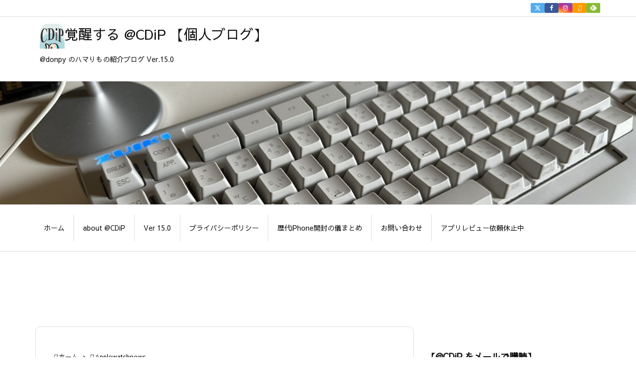

--- FILE ---
content_type: text/html; charset=UTF-8
request_url: https://www.donpy.net/applewatchnews/34800.html
body_size: 58627
content:
<!DOCTYPE html>
<html lang="ja" itemscope itemtype="https://schema.org/WebPage">
<head prefix="og: http://ogp.me/ns# article: http://ogp.me/ns/article# fb: http://ogp.me/ns/fb#">
<meta charset="UTF-8" />
<meta http-equiv="X-UA-Compatible" content="IE=edge" />
<meta http-equiv="Content-Security-Policy" content="upgrade-insecure-requests" />
<meta name="viewport" content="width=device-width, initial-scale=1, user-scalable=yes" />
<title>Apple Watch ニュース 【1号：2015/05/26版】 | 覚醒する @CDiP 【個人ブログ】</title>
<meta name='robots' content='max-image-preview:large' />
<script id="wpp-js" src="https://www.donpy.net/wordpress/wp-content/plugins/wordpress-popular-posts/assets/js/wpp.min.js" data-sampling="0" data-sampling-rate="100" data-api-url="https://www.donpy.net/wp-json/wordpress-popular-posts" data-post-id="34800" data-token="29b07a2c9d" data-lang="0" data-debug="0"></script>
<link rel='dns-prefetch' href='//ajax.googleapis.com' />
<link rel='dns-prefetch' href='//secure.gravatar.com' />
<link rel='dns-prefetch' href='//stats.wp.com' />
<link rel='dns-prefetch' href='//v0.wordpress.com' />
<link rel='preconnect' href='//fonts.googleapis.com' crossorigin />
<link rel='preconnect' href='//fonts.gstatic.com' crossorigin />
<link rel="preload" as="style" type="text/css" href="https://www.donpy.net/wordpress/wp-content/themes/luxeritas/style.async.min.css?v=1726061385" />
<link rel="preload" as="font" type="font/woff2" href="https://www.donpy.net/wordpress/wp-content/themes/luxeritas/fonts/icomoon/fonts/icomoon.woff2" crossorigin />
<link rel="preload" as="image" href="https://www.donpy.net/wordpress/wp-content/uploads/2015/05/thumbnail2.jpg" />
<link rel="canonical" href="https://www.donpy.net/applewatchnews/34800.html" />
<link rel='shortlink' href='https://wp.me/pIzTD-93i' />
<link rel="pingback" href="https://www.donpy.net/wordpress/xmlrpc.php" />
<link rel="author" href="https://www.donpy.net/author" />
<link rel="alternate" type="application/rss+xml" title="覚醒する @CDiP 【個人ブログ】 RSS Feed" href="https://www.donpy.net/feed" />
<link rel="alternate" type="application/atom+xml" title="覚醒する @CDiP 【個人ブログ】 Atom Feed" href="https://www.donpy.net/feed/atom" />
<meta name="description" content="Apple Watch 実際どうよ？ donpy は何も言わないからスカったと思ってるの？ とか。 いやいや。これ以上ないまったく新しいガジェットと思ってますよ。 しかしながらスクショも見栄えしないし..." />
<meta name="theme-color" content="#4285f4">
<meta name="format-detection" content="telephone=no">
<meta name="referrer" content="no-referrer-when-downgrade" />
<meta property="og:type" content="article" />
<meta property="og:url" content="https://www.donpy.net/applewatchnews/34800.html" />
<meta property="og:title" content="Apple Watch ニュース 【1号：2015/05/26版】 | 覚醒する @CDiP 【個人ブログ】" />
<meta property="og:description" content="Apple Watch 実際どうよ？ donpy は何も言わないからスカったと思ってるの？ とか。 いやいや。これ以上ないまったく新しいガジェットと思ってますよ。 しかしながらスク..." />
<meta property="og:image" content="https://www.donpy.net/wordpress/wp-content/uploads/2015/05/thumbnail2.jpg" />
<meta property="og:image:width" content="600" />
<meta property="og:image:height" content="400" />
<meta property="og:site_name" content="覚醒する @CDiP 【個人ブログ】" />
<meta property="og:locale" content="ja_JP" />
<meta property="article:section" content="Applewatchnews" />
<meta property="article:published_time" content="2015-05-26T00:32:22Z" />
<meta property="article:modified_time" content="2015-05-27T07:15:11Z" />
<meta name="twitter:card" content="summary" />
<meta name="twitter:domain" content="www.donpy.net" />
<style id='wp-emoji-styles-inline-css'>
img.wp-smiley, img.emoji {
display: inline !important;
border: none !important;
box-shadow: none !important;
height: 1em !important;
width: 1em !important;
margin: 0 0.07em !important;
vertical-align: -0.1em !important;
background: none !important;
padding: 0 !important;
}</style>
<style id='wp-block-library-theme-inline-css'>
@charset "UTF-8";.wp-block-archives{box-sizing:border-box}.wp-block-archives-dropdown label{display:block}.wp-block-avatar{line-height:0}.wp-block-avatar,.wp-block-avatar img{box-sizing:border-box}.wp-block-avatar.aligncenter{text-align:center}.wp-block-audio{box-sizing:border-box}.wp-block-audio :where(figcaption){margin-bottom:1em;margin-top:.5em}.wp-block-audio audio{min-width:300px;width:100%}.wp-block-button__link{box-sizing:border-box;cursor:pointer;display:inline-block;text-align:center;word-break:break-word}.wp-block-button__link.aligncenter{text-align:center}.wp-block-button__link.alignright{text-align:right}:where(.wp-block-button__link){border-radius:9999px;box-shadow:none;padding:calc(.667em + 2px) calc(1.333em + 2px);text-decoration:none}.wp-block-button[style*=text-decoration] .wp-block-button__link{text-decoration:inherit}.wp-block-buttons>.wp-block-button.has-custom-width{max-width:none}.wp-block-buttons>.wp-block-button.has-custom-width .wp-block-button__link{width:100%}.wp-block-buttons>.wp-block-button.has-custom-font-size .wp-block-button__link{font-size:inherit}.wp-block-buttons>.wp-block-button.wp-block-button__width-25{width:calc(25% - var(--wp--style--block-gap,.5em)*.75)}.wp-block-buttons>.wp-block-button.wp-block-button__width-50{width:calc(50% - var(--wp--style--block-gap,.5em)*.5)}.wp-block-buttons>.wp-block-button.wp-block-button__width-75{width:calc(75% - var(--wp--style--block-gap,.5em)*.25)}.wp-block-buttons>.wp-block-button.wp-block-button__width-100{flex-basis:100%;width:100%}.wp-block-buttons.is-vertical>.wp-block-button.wp-block-button__width-25{width:25%}.wp-block-buttons.is-vertical>.wp-block-button.wp-block-button__width-50{width:50%}.wp-block-buttons.is-vertical>.wp-block-button.wp-block-button__width-75{width:75%}.wp-block-button.is-style-squared,.wp-block-button__link.wp-block-button.is-style-squared{border-radius:0}.wp-block-button.no-border-radius,.wp-block-button__link.no-border-radius{border-radius:0!important}:root :where(.wp-block-button .wp-block-button__link.is-style-outline),:root :where(.wp-block-button.is-style-outline>.wp-block-button__link){border:2px solid;padding:.667em 1.333em}:root :where(.wp-block-button .wp-block-button__link.is-style-outline:not(.has-text-color)),:root :where(.wp-block-button.is-style-outline>.wp-block-button__link:not(.has-text-color)){color:currentColor}:root :where(.wp-block-button .wp-block-button__link.is-style-outline:not(.has-background)),:root :where(.wp-block-button.is-style-outline>.wp-block-button__link:not(.has-background)){background-color:initial;background-image:none}.wp-block-buttons.is-vertical{flex-direction:column}.wp-block-buttons.is-vertical>.wp-block-button:last-child{margin-bottom:0}.wp-block-buttons>.wp-block-button{display:inline-block;margin:0}.wp-block-buttons.is-content-justification-left{justify-content:flex-start}.wp-block-buttons.is-content-justification-left.is-vertical{align-items:flex-start}.wp-block-buttons.is-content-justification-center{justify-content:center}.wp-block-buttons.is-content-justification-center.is-vertical{align-items:center}.wp-block-buttons.is-content-justification-right{justify-content:flex-end}.wp-block-buttons.is-content-justification-right.is-vertical{align-items:flex-end}.wp-block-buttons.is-content-justification-space-between{justify-content:space-between}.wp-block-buttons.aligncenter{text-align:center}.wp-block-buttons:not(.is-content-justification-space-between,.is-content-justification-right,.is-content-justification-left,.is-content-justification-center) .wp-block-button.aligncenter{margin-left:auto;margin-right:auto;width:100%}.wp-block-buttons[style*=text-decoration] .wp-block-button,.wp-block-buttons[style*=text-decoration] .wp-block-button__link{text-decoration:inherit}.wp-block-buttons.has-custom-font-size .wp-block-button__link{font-size:inherit}.wp-block-button.aligncenter,.wp-block-calendar{text-align:center}.wp-block-calendar td,.wp-block-calendar th{border:1px solid;padding:.25em}.wp-block-calendar th{font-weight:400}.wp-block-calendar caption{background-color:inherit}.wp-block-calendar table{border-collapse:collapse;width:100%}.wp-block-calendar table:where(:not(.has-text-color)){color:#40464d}.wp-block-calendar table:where(:not(.has-text-color)) td,.wp-block-calendar table:where(:not(.has-text-color)) th{border-color:#ddd}.wp-block-calendar table.has-background th{background-color:inherit}.wp-block-calendar table.has-text-color th{color:inherit}:where(.wp-block-calendar table:not(.has-background) th){background:#ddd}.wp-block-categories{box-sizing:border-box}.wp-block-categories.alignleft{margin-right:2em}.wp-block-categories.alignright{margin-left:2em}.wp-block-categories.wp-block-categories-dropdown.aligncenter{text-align:center}.wp-block-code{box-sizing:border-box}.wp-block-code code{display:block;font-family:inherit;overflow-wrap:break-word;white-space:pre-wrap}.wp-block-columns{align-items:normal!important;box-sizing:border-box;display:flex;flex-wrap:wrap!important}@media (min-width:782px){.wp-block-columns{flex-wrap:nowrap!important}}.wp-block-columns.are-vertically-aligned-top{align-items:flex-start}.wp-block-columns.are-vertically-aligned-center{align-items:center}.wp-block-columns.are-vertically-aligned-bottom{align-items:flex-end}@media (max-width:781px){.wp-block-columns:not(.is-not-stacked-on-mobile)>.wp-block-column{flex-basis:100%!important}}@media (min-width:782px){.wp-block-columns:not(.is-not-stacked-on-mobile)>.wp-block-column{flex-basis:0;flex-grow:1}.wp-block-columns:not(.is-not-stacked-on-mobile)>.wp-block-column[style*=flex-basis]{flex-grow:0}}.wp-block-columns.is-not-stacked-on-mobile{flex-wrap:nowrap!important}.wp-block-columns.is-not-stacked-on-mobile>.wp-block-column{flex-basis:0;flex-grow:1}.wp-block-columns.is-not-stacked-on-mobile>.wp-block-column[style*=flex-basis]{flex-grow:0}:where(.wp-block-columns){margin-bottom:1.75em}:where(.wp-block-columns.has-background){padding:1.25em 2.375em}.wp-block-column{flex-grow:1;min-width:0;overflow-wrap:break-word;word-break:break-word}.wp-block-column.is-vertically-aligned-top{align-self:flex-start}.wp-block-column.is-vertically-aligned-center{align-self:center}.wp-block-column.is-vertically-aligned-bottom{align-self:flex-end}.wp-block-column.is-vertically-aligned-stretch{align-self:stretch}.wp-block-column.is-vertically-aligned-bottom,.wp-block-column.is-vertically-aligned-center,.wp-block-column.is-vertically-aligned-top{width:100%}.wp-block-post-comments{box-sizing:border-box}.wp-block-post-comments .alignleft{float:left}.wp-block-post-comments .alignright{float:right}.wp-block-post-comments .navigation:after{clear:both;content:"";display:table}.wp-block-post-comments .commentlist{clear:both;list-style:none;margin:0;padding:0}.wp-block-post-comments .commentlist .comment{min-height:2.25em;padding-left:3.25em}.wp-block-post-comments .commentlist .comment p{font-size:1em;line-height:1.8;margin:1em 0}.wp-block-post-comments .commentlist .children{list-style:none;margin:0;padding:0}.wp-block-post-comments .comment-author{line-height:1.5}.wp-block-post-comments .comment-author .avatar{border-radius:1.5em;display:block;float:left;height:2.5em;margin-right:.75em;margin-top:.5em;width:2.5em}.wp-block-post-comments .comment-author cite{font-style:normal}.wp-block-post-comments .comment-meta{font-size:.875em;line-height:1.5}.wp-block-post-comments .comment-meta b{font-weight:400}.wp-block-post-comments .comment-meta .comment-awaiting-moderation{display:block;margin-bottom:1em;margin-top:1em}.wp-block-post-comments .comment-body .commentmetadata{font-size:.875em}.wp-block-post-comments .comment-form-author label,.wp-block-post-comments .comment-form-comment label,.wp-block-post-comments .comment-form-email label,.wp-block-post-comments .comment-form-url label{display:block;margin-bottom:.25em}.wp-block-post-comments .comment-form input:not([type=submit]):not([type=checkbox]),.wp-block-post-comments .comment-form textarea{box-sizing:border-box;display:block;width:100%}.wp-block-post-comments .comment-form-cookies-consent{display:flex;gap:.25em}.wp-block-post-comments .comment-form-cookies-consent #wp-comment-cookies-consent{margin-top:.35em}.wp-block-post-comments .comment-reply-title{margin-bottom:0}.wp-block-post-comments .comment-reply-title :where(small){font-size:var(--wp--preset--font-size--medium,smaller);margin-left:.5em}.wp-block-post-comments .reply{font-size:.875em;margin-bottom:1.4em}.wp-block-post-comments input:not([type=submit]),.wp-block-post-comments textarea{border:1px solid #949494;font-family:inherit;font-size:1em}.wp-block-post-comments input:not([type=submit]):not([type=checkbox]),.wp-block-post-comments textarea{padding:calc(.667em + 2px)}:where(.wp-block-post-comments input[type=submit]){border:none}.wp-block-comments-pagination>.wp-block-comments-pagination-next,.wp-block-comments-pagination>.wp-block-comments-pagination-numbers,.wp-block-comments-pagination>.wp-block-comments-pagination-previous{margin-bottom:.5em;margin-right:.5em}.wp-block-comments-pagination>.wp-block-comments-pagination-next:last-child,.wp-block-comments-pagination>.wp-block-comments-pagination-numbers:last-child,.wp-block-comments-pagination>.wp-block-comments-pagination-previous:last-child{margin-right:0}.wp-block-comments-pagination .wp-block-comments-pagination-previous-arrow{display:inline-block;margin-right:1ch}.wp-block-comments-pagination .wp-block-comments-pagination-previous-arrow:not(.is-arrow-chevron){transform:scaleX(1)}.wp-block-comments-pagination .wp-block-comments-pagination-next-arrow{display:inline-block;margin-left:1ch}.wp-block-comments-pagination .wp-block-comments-pagination-next-arrow:not(.is-arrow-chevron){transform:scaleX(1)}.wp-block-comments-pagination.aligncenter{justify-content:center}.wp-block-comment-template{box-sizing:border-box;list-style:none;margin-bottom:0;max-width:100%;padding:0}.wp-block-comment-template li{clear:both}.wp-block-comment-template ol{list-style:none;margin-bottom:0;max-width:100%;padding-left:2rem}.wp-block-comment-template.alignleft{float:left}.wp-block-comment-template.aligncenter{margin-left:auto;margin-right:auto;width:-moz-fit-content;width:fit-content}.wp-block-comment-template.alignright{float:right}.wp-block-cover,.wp-block-cover-image{align-items:center;background-position:50%;box-sizing:border-box;display:flex;justify-content:center;min-height:430px;overflow:hidden;overflow:clip;padding:1em;position:relative}.wp-block-cover .has-background-dim:not([class*=-background-color]),.wp-block-cover-image .has-background-dim:not([class*=-background-color]),.wp-block-cover-image.has-background-dim:not([class*=-background-color]),.wp-block-cover.has-background-dim:not([class*=-background-color]){background-color:#000}.wp-block-cover .has-background-dim.has-background-gradient,.wp-block-cover-image .has-background-dim.has-background-gradient{background-color:initial}.wp-block-cover-image.has-background-dim:before,.wp-block-cover.has-background-dim:before{background-color:inherit;content:""}.wp-block-cover .wp-block-cover__background,.wp-block-cover .wp-block-cover__gradient-background,.wp-block-cover-image .wp-block-cover__background,.wp-block-cover-image .wp-block-cover__gradient-background,.wp-block-cover-image.has-background-dim:not(.has-background-gradient):before,.wp-block-cover.has-background-dim:not(.has-background-gradient):before{bottom:0;left:0;opacity:.5;position:absolute;right:0;top:0;z-index:1}.wp-block-cover-image.has-background-dim.has-background-dim-10 .wp-block-cover__background,.wp-block-cover-image.has-background-dim.has-background-dim-10 .wp-block-cover__gradient-background,.wp-block-cover-image.has-background-dim.has-background-dim-10:not(.has-background-gradient):before,.wp-block-cover.has-background-dim.has-background-dim-10 .wp-block-cover__background,.wp-block-cover.has-background-dim.has-background-dim-10 .wp-block-cover__gradient-background,.wp-block-cover.has-background-dim.has-background-dim-10:not(.has-background-gradient):before{opacity:.1}.wp-block-cover-image.has-background-dim.has-background-dim-20 .wp-block-cover__background,.wp-block-cover-image.has-background-dim.has-background-dim-20 .wp-block-cover__gradient-background,.wp-block-cover-image.has-background-dim.has-background-dim-20:not(.has-background-gradient):before,.wp-block-cover.has-background-dim.has-background-dim-20 .wp-block-cover__background,.wp-block-cover.has-background-dim.has-background-dim-20 .wp-block-cover__gradient-background,.wp-block-cover.has-background-dim.has-background-dim-20:not(.has-background-gradient):before{opacity:.2}.wp-block-cover-image.has-background-dim.has-background-dim-30 .wp-block-cover__background,.wp-block-cover-image.has-background-dim.has-background-dim-30 .wp-block-cover__gradient-background,.wp-block-cover-image.has-background-dim.has-background-dim-30:not(.has-background-gradient):before,.wp-block-cover.has-background-dim.has-background-dim-30 .wp-block-cover__background,.wp-block-cover.has-background-dim.has-background-dim-30 .wp-block-cover__gradient-background,.wp-block-cover.has-background-dim.has-background-dim-30:not(.has-background-gradient):before{opacity:.3}.wp-block-cover-image.has-background-dim.has-background-dim-40 .wp-block-cover__background,.wp-block-cover-image.has-background-dim.has-background-dim-40 .wp-block-cover__gradient-background,.wp-block-cover-image.has-background-dim.has-background-dim-40:not(.has-background-gradient):before,.wp-block-cover.has-background-dim.has-background-dim-40 .wp-block-cover__background,.wp-block-cover.has-background-dim.has-background-dim-40 .wp-block-cover__gradient-background,.wp-block-cover.has-background-dim.has-background-dim-40:not(.has-background-gradient):before{opacity:.4}.wp-block-cover-image.has-background-dim.has-background-dim-50 .wp-block-cover__background,.wp-block-cover-image.has-background-dim.has-background-dim-50 .wp-block-cover__gradient-background,.wp-block-cover-image.has-background-dim.has-background-dim-50:not(.has-background-gradient):before,.wp-block-cover.has-background-dim.has-background-dim-50 .wp-block-cover__background,.wp-block-cover.has-background-dim.has-background-dim-50 .wp-block-cover__gradient-background,.wp-block-cover.has-background-dim.has-background-dim-50:not(.has-background-gradient):before{opacity:.5}.wp-block-cover-image.has-background-dim.has-background-dim-60 .wp-block-cover__background,.wp-block-cover-image.has-background-dim.has-background-dim-60 .wp-block-cover__gradient-background,.wp-block-cover-image.has-background-dim.has-background-dim-60:not(.has-background-gradient):before,.wp-block-cover.has-background-dim.has-background-dim-60 .wp-block-cover__background,.wp-block-cover.has-background-dim.has-background-dim-60 .wp-block-cover__gradient-background,.wp-block-cover.has-background-dim.has-background-dim-60:not(.has-background-gradient):before{opacity:.6}.wp-block-cover-image.has-background-dim.has-background-dim-70 .wp-block-cover__background,.wp-block-cover-image.has-background-dim.has-background-dim-70 .wp-block-cover__gradient-background,.wp-block-cover-image.has-background-dim.has-background-dim-70:not(.has-background-gradient):before,.wp-block-cover.has-background-dim.has-background-dim-70 .wp-block-cover__background,.wp-block-cover.has-background-dim.has-background-dim-70 .wp-block-cover__gradient-background,.wp-block-cover.has-background-dim.has-background-dim-70:not(.has-background-gradient):before{opacity:.7}.wp-block-cover-image.has-background-dim.has-background-dim-80 .wp-block-cover__background,.wp-block-cover-image.has-background-dim.has-background-dim-80 .wp-block-cover__gradient-background,.wp-block-cover-image.has-background-dim.has-background-dim-80:not(.has-background-gradient):before,.wp-block-cover.has-background-dim.has-background-dim-80 .wp-block-cover__background,.wp-block-cover.has-background-dim.has-background-dim-80 .wp-block-cover__gradient-background,.wp-block-cover.has-background-dim.has-background-dim-80:not(.has-background-gradient):before{opacity:.8}.wp-block-cover-image.has-background-dim.has-background-dim-90 .wp-block-cover__background,.wp-block-cover-image.has-background-dim.has-background-dim-90 .wp-block-cover__gradient-background,.wp-block-cover-image.has-background-dim.has-background-dim-90:not(.has-background-gradient):before,.wp-block-cover.has-background-dim.has-background-dim-90 .wp-block-cover__background,.wp-block-cover.has-background-dim.has-background-dim-90 .wp-block-cover__gradient-background,.wp-block-cover.has-background-dim.has-background-dim-90:not(.has-background-gradient):before{opacity:.9}.wp-block-cover-image.has-background-dim.has-background-dim-100 .wp-block-cover__background,.wp-block-cover-image.has-background-dim.has-background-dim-100 .wp-block-cover__gradient-background,.wp-block-cover-image.has-background-dim.has-background-dim-100:not(.has-background-gradient):before,.wp-block-cover.has-background-dim.has-background-dim-100 .wp-block-cover__background,.wp-block-cover.has-background-dim.has-background-dim-100 .wp-block-cover__gradient-background,.wp-block-cover.has-background-dim.has-background-dim-100:not(.has-background-gradient):before{opacity:1}.wp-block-cover .wp-block-cover__background.has-background-dim.has-background-dim-0,.wp-block-cover .wp-block-cover__gradient-background.has-background-dim.has-background-dim-0,.wp-block-cover-image .wp-block-cover__background.has-background-dim.has-background-dim-0,.wp-block-cover-image .wp-block-cover__gradient-background.has-background-dim.has-background-dim-0{opacity:0}.wp-block-cover .wp-block-cover__background.has-background-dim.has-background-dim-10,.wp-block-cover .wp-block-cover__gradient-background.has-background-dim.has-background-dim-10,.wp-block-cover-image .wp-block-cover__background.has-background-dim.has-background-dim-10,.wp-block-cover-image .wp-block-cover__gradient-background.has-background-dim.has-background-dim-10{opacity:.1}.wp-block-cover .wp-block-cover__background.has-background-dim.has-background-dim-20,.wp-block-cover .wp-block-cover__gradient-background.has-background-dim.has-background-dim-20,.wp-block-cover-image .wp-block-cover__background.has-background-dim.has-background-dim-20,.wp-block-cover-image .wp-block-cover__gradient-background.has-background-dim.has-background-dim-20{opacity:.2}.wp-block-cover .wp-block-cover__background.has-background-dim.has-background-dim-30,.wp-block-cover .wp-block-cover__gradient-background.has-background-dim.has-background-dim-30,.wp-block-cover-image .wp-block-cover__background.has-background-dim.has-background-dim-30,.wp-block-cover-image .wp-block-cover__gradient-background.has-background-dim.has-background-dim-30{opacity:.3}.wp-block-cover .wp-block-cover__background.has-background-dim.has-background-dim-40,.wp-block-cover .wp-block-cover__gradient-background.has-background-dim.has-background-dim-40,.wp-block-cover-image .wp-block-cover__background.has-background-dim.has-background-dim-40,.wp-block-cover-image .wp-block-cover__gradient-background.has-background-dim.has-background-dim-40{opacity:.4}.wp-block-cover .wp-block-cover__background.has-background-dim.has-background-dim-50,.wp-block-cover .wp-block-cover__gradient-background.has-background-dim.has-background-dim-50,.wp-block-cover-image .wp-block-cover__background.has-background-dim.has-background-dim-50,.wp-block-cover-image .wp-block-cover__gradient-background.has-background-dim.has-background-dim-50{opacity:.5}.wp-block-cover .wp-block-cover__background.has-background-dim.has-background-dim-60,.wp-block-cover .wp-block-cover__gradient-background.has-background-dim.has-background-dim-60,.wp-block-cover-image .wp-block-cover__background.has-background-dim.has-background-dim-60,.wp-block-cover-image .wp-block-cover__gradient-background.has-background-dim.has-background-dim-60{opacity:.6}.wp-block-cover .wp-block-cover__background.has-background-dim.has-background-dim-70,.wp-block-cover .wp-block-cover__gradient-background.has-background-dim.has-background-dim-70,.wp-block-cover-image .wp-block-cover__background.has-background-dim.has-background-dim-70,.wp-block-cover-image .wp-block-cover__gradient-background.has-background-dim.has-background-dim-70{opacity:.7}.wp-block-cover .wp-block-cover__background.has-background-dim.has-background-dim-80,.wp-block-cover .wp-block-cover__gradient-background.has-background-dim.has-background-dim-80,.wp-block-cover-image .wp-block-cover__background.has-background-dim.has-background-dim-80,.wp-block-cover-image .wp-block-cover__gradient-background.has-background-dim.has-background-dim-80{opacity:.8}.wp-block-cover .wp-block-cover__background.has-background-dim.has-background-dim-90,.wp-block-cover .wp-block-cover__gradient-background.has-background-dim.has-background-dim-90,.wp-block-cover-image .wp-block-cover__background.has-background-dim.has-background-dim-90,.wp-block-cover-image .wp-block-cover__gradient-background.has-background-dim.has-background-dim-90{opacity:.9}.wp-block-cover .wp-block-cover__background.has-background-dim.has-background-dim-100,.wp-block-cover .wp-block-cover__gradient-background.has-background-dim.has-background-dim-100,.wp-block-cover-image .wp-block-cover__background.has-background-dim.has-background-dim-100,.wp-block-cover-image .wp-block-cover__gradient-background.has-background-dim.has-background-dim-100{opacity:1}.wp-block-cover-image.alignleft,.wp-block-cover-image.alignright,.wp-block-cover.alignleft,.wp-block-cover.alignright{max-width:420px;width:100%}.wp-block-cover-image.aligncenter,.wp-block-cover-image.alignleft,.wp-block-cover-image.alignright,.wp-block-cover.aligncenter,.wp-block-cover.alignleft,.wp-block-cover.alignright{display:flex}.wp-block-cover .wp-block-cover__inner-container,.wp-block-cover-image .wp-block-cover__inner-container{color:inherit;width:100%;z-index:1}.wp-block-cover-image.is-position-top-left,.wp-block-cover.is-position-top-left{align-items:flex-start;justify-content:flex-start}.wp-block-cover-image.is-position-top-center,.wp-block-cover.is-position-top-center{align-items:flex-start;justify-content:center}.wp-block-cover-image.is-position-top-right,.wp-block-cover.is-position-top-right{align-items:flex-start;justify-content:flex-end}.wp-block-cover-image.is-position-center-left,.wp-block-cover.is-position-center-left{align-items:center;justify-content:flex-start}.wp-block-cover-image.is-position-center-center,.wp-block-cover.is-position-center-center{align-items:center;justify-content:center}.wp-block-cover-image.is-position-center-right,.wp-block-cover.is-position-center-right{align-items:center;justify-content:flex-end}.wp-block-cover-image.is-position-bottom-left,.wp-block-cover.is-position-bottom-left{align-items:flex-end;justify-content:flex-start}.wp-block-cover-image.is-position-bottom-center,.wp-block-cover.is-position-bottom-center{align-items:flex-end;justify-content:center}.wp-block-cover-image.is-position-bottom-right,.wp-block-cover.is-position-bottom-right{align-items:flex-end;justify-content:flex-end}.wp-block-cover-image.has-custom-content-position.has-custom-content-position .wp-block-cover__inner-container,.wp-block-cover.has-custom-content-position.has-custom-content-position .wp-block-cover__inner-container{margin:0}.wp-block-cover-image.has-custom-content-position.has-custom-content-position.is-position-bottom-left .wp-block-cover__inner-container,.wp-block-cover-image.has-custom-content-position.has-custom-content-position.is-position-bottom-right .wp-block-cover__inner-container,.wp-block-cover-image.has-custom-content-position.has-custom-content-position.is-position-center-left .wp-block-cover__inner-container,.wp-block-cover-image.has-custom-content-position.has-custom-content-position.is-position-center-right .wp-block-cover__inner-container,.wp-block-cover-image.has-custom-content-position.has-custom-content-position.is-position-top-left .wp-block-cover__inner-container,.wp-block-cover-image.has-custom-content-position.has-custom-content-position.is-position-top-right .wp-block-cover__inner-container,.wp-block-cover.has-custom-content-position.has-custom-content-position.is-position-bottom-left .wp-block-cover__inner-container,.wp-block-cover.has-custom-content-position.has-custom-content-position.is-position-bottom-right .wp-block-cover__inner-container,.wp-block-cover.has-custom-content-position.has-custom-content-position.is-position-center-left .wp-block-cover__inner-container,.wp-block-cover.has-custom-content-position.has-custom-content-position.is-position-center-right .wp-block-cover__inner-container,.wp-block-cover.has-custom-content-position.has-custom-content-position.is-position-top-left .wp-block-cover__inner-container,.wp-block-cover.has-custom-content-position.has-custom-content-position.is-position-top-right .wp-block-cover__inner-container{margin:0;width:auto}.wp-block-cover .wp-block-cover__image-background,.wp-block-cover video.wp-block-cover__video-background,.wp-block-cover-image .wp-block-cover__image-background,.wp-block-cover-image video.wp-block-cover__video-background{border:none;bottom:0;box-shadow:none;height:100%;left:0;margin:0;max-height:none;max-width:none;object-fit:cover;outline:none;padding:0;position:absolute;right:0;top:0;width:100%}.wp-block-cover-image.has-parallax,.wp-block-cover.has-parallax,.wp-block-cover__image-background.has-parallax,video.wp-block-cover__video-background.has-parallax{background-attachment:fixed;background-repeat:no-repeat;background-size:cover}@supports (-webkit-touch-callout:inherit){.wp-block-cover-image.has-parallax,.wp-block-cover.has-parallax,.wp-block-cover__image-background.has-parallax,video.wp-block-cover__video-background.has-parallax{background-attachment:scroll}}@media (prefers-reduced-motion:reduce){.wp-block-cover-image.has-parallax,.wp-block-cover.has-parallax,.wp-block-cover__image-background.has-parallax,video.wp-block-cover__video-background.has-parallax{background-attachment:scroll}}.wp-block-cover-image.is-repeated,.wp-block-cover.is-repeated,.wp-block-cover__image-background.is-repeated,video.wp-block-cover__video-background.is-repeated{background-repeat:repeat;background-size:auto}.wp-block-cover__image-background,.wp-block-cover__video-background{z-index:0}.wp-block-cover-image-text,.wp-block-cover-image-text a,.wp-block-cover-image-text a:active,.wp-block-cover-image-text a:focus,.wp-block-cover-image-text a:hover,.wp-block-cover-text,.wp-block-cover-text a,.wp-block-cover-text a:active,.wp-block-cover-text a:focus,.wp-block-cover-text a:hover,section.wp-block-cover-image h2,section.wp-block-cover-image h2 a,section.wp-block-cover-image h2 a:active,section.wp-block-cover-image h2 a:focus,section.wp-block-cover-image h2 a:hover{color:#fff}.wp-block-cover-image .wp-block-cover.has-left-content{justify-content:flex-start}.wp-block-cover-image .wp-block-cover.has-right-content{justify-content:flex-end}.wp-block-cover-image.has-left-content .wp-block-cover-image-text,.wp-block-cover.has-left-content .wp-block-cover-text,section.wp-block-cover-image.has-left-content>h2{margin-left:0;text-align:left}.wp-block-cover-image.has-right-content .wp-block-cover-image-text,.wp-block-cover.has-right-content .wp-block-cover-text,section.wp-block-cover-image.has-right-content>h2{margin-right:0;text-align:right}.wp-block-cover .wp-block-cover-text,.wp-block-cover-image .wp-block-cover-image-text,section.wp-block-cover-image>h2{font-size:2em;line-height:1.25;margin-bottom:0;max-width:840px;padding:.44em;text-align:center;z-index:1}:where(.wp-block-cover-image:not(.has-text-color)),:where(.wp-block-cover:not(.has-text-color)){color:#fff}:where(.wp-block-cover-image.is-light:not(.has-text-color)),:where(.wp-block-cover.is-light:not(.has-text-color)){color:#000}:root :where(.wp-block-cover h1:not(.has-text-color)),:root :where(.wp-block-cover h2:not(.has-text-color)),:root :where(.wp-block-cover h3:not(.has-text-color)),:root :where(.wp-block-cover h4:not(.has-text-color)),:root :where(.wp-block-cover h5:not(.has-text-color)),:root :where(.wp-block-cover h6:not(.has-text-color)),:root :where(.wp-block-cover p:not(.has-text-color)){color:inherit}.wp-block-details{box-sizing:border-box}.wp-block-details summary{cursor:pointer}.wp-block-embed.alignleft,.wp-block-embed.alignright,.wp-block[data-align=left]>[data-type="core/embed"],.wp-block[data-align=right]>[data-type="core/embed"]{max-width:360px;width:100%}.wp-block-embed.alignleft .wp-block-embed__wrapper,.wp-block-embed.alignright .wp-block-embed__wrapper,.wp-block[data-align=left]>[data-type="core/embed"] .wp-block-embed__wrapper,.wp-block[data-align=right]>[data-type="core/embed"] .wp-block-embed__wrapper{min-width:280px}.wp-block-cover .wp-block-embed{min-height:240px;min-width:320px}.wp-block-embed{overflow-wrap:break-word}.wp-block-embed :where(figcaption){margin-bottom:1em;margin-top:.5em}.wp-block-embed iframe{max-width:100%}.wp-block-embed__wrapper{position:relative}.wp-embed-responsive .wp-has-aspect-ratio .wp-block-embed__wrapper:before{content:"";display:block;padding-top:50%}.wp-embed-responsive .wp-has-aspect-ratio iframe{bottom:0;height:100%;left:0;position:absolute;right:0;top:0;width:100%}.wp-embed-responsive .wp-embed-aspect-21-9 .wp-block-embed__wrapper:before{padding-top:42.85%}.wp-embed-responsive .wp-embed-aspect-18-9 .wp-block-embed__wrapper:before{padding-top:50%}.wp-embed-responsive .wp-embed-aspect-16-9 .wp-block-embed__wrapper:before{padding-top:56.25%}.wp-embed-responsive .wp-embed-aspect-4-3 .wp-block-embed__wrapper:before{padding-top:75%}.wp-embed-responsive .wp-embed-aspect-1-1 .wp-block-embed__wrapper:before{padding-top:100%}.wp-embed-responsive .wp-embed-aspect-9-16 .wp-block-embed__wrapper:before{padding-top:177.77%}.wp-embed-responsive .wp-embed-aspect-1-2 .wp-block-embed__wrapper:before{padding-top:200%}.wp-block-file{box-sizing:border-box}.wp-block-file:not(.wp-element-button){font-size:.8em}.wp-block-file.aligncenter{text-align:center}.wp-block-file.alignright{text-align:right}.wp-block-file *+.wp-block-file__button{margin-left:.75em}:where(.wp-block-file){margin-bottom:1.5em}.wp-block-file__embed{margin-bottom:1em}:where(.wp-block-file__button){border-radius:2em;display:inline-block;padding:.5em 1em}:where(.wp-block-file__button):is(a):active,:where(.wp-block-file__button):is(a):focus,:where(.wp-block-file__button):is(a):hover,:where(.wp-block-file__button):is(a):visited{box-shadow:none;color:#fff;opacity:.85;text-decoration:none}.wp-block-form-input__label{display:flex;flex-direction:column;gap:.25em;margin-bottom:.5em;width:100%}.wp-block-form-input__label.is-label-inline{align-items:center;flex-direction:row;gap:.5em}.wp-block-form-input__label.is-label-inline .wp-block-form-input__label-content{margin-bottom:.5em}.wp-block-form-input__label:has(input[type=checkbox]){flex-direction:row-reverse;width:-moz-fit-content;width:fit-content}.wp-block-form-input__label-content{width:-moz-fit-content;width:fit-content}.wp-block-form-input__input{font-size:1em;margin-bottom:.5em;padding:0 .5em}.wp-block-form-input__input[type=date],.wp-block-form-input__input[type=datetime-local],.wp-block-form-input__input[type=datetime],.wp-block-form-input__input[type=email],.wp-block-form-input__input[type=month],.wp-block-form-input__input[type=number],.wp-block-form-input__input[type=password],.wp-block-form-input__input[type=search],.wp-block-form-input__input[type=tel],.wp-block-form-input__input[type=text],.wp-block-form-input__input[type=time],.wp-block-form-input__input[type=url],.wp-block-form-input__input[type=week]{border:1px solid;line-height:2;min-height:2em}textarea.wp-block-form-input__input{min-height:10em}.blocks-gallery-grid:not(.has-nested-images),.wp-block-gallery:not(.has-nested-images){display:flex;flex-wrap:wrap;list-style-type:none;margin:0;padding:0}.blocks-gallery-grid:not(.has-nested-images) .blocks-gallery-image,.blocks-gallery-grid:not(.has-nested-images) .blocks-gallery-item,.wp-block-gallery:not(.has-nested-images) .blocks-gallery-image,.wp-block-gallery:not(.has-nested-images) .blocks-gallery-item{display:flex;flex-direction:column;flex-grow:1;justify-content:center;margin:0 1em 1em 0;position:relative;width:calc(50% - 1em)}.blocks-gallery-grid:not(.has-nested-images) .blocks-gallery-image:nth-of-type(2n),.blocks-gallery-grid:not(.has-nested-images) .blocks-gallery-item:nth-of-type(2n),.wp-block-gallery:not(.has-nested-images) .blocks-gallery-image:nth-of-type(2n),.wp-block-gallery:not(.has-nested-images) .blocks-gallery-item:nth-of-type(2n){margin-right:0}.blocks-gallery-grid:not(.has-nested-images) .blocks-gallery-image figure,.blocks-gallery-grid:not(.has-nested-images) .blocks-gallery-item figure,.wp-block-gallery:not(.has-nested-images) .blocks-gallery-image figure,.wp-block-gallery:not(.has-nested-images) .blocks-gallery-item figure{align-items:flex-end;display:flex;height:100%;justify-content:flex-start;margin:0}.blocks-gallery-grid:not(.has-nested-images) .blocks-gallery-image img,.blocks-gallery-grid:not(.has-nested-images) .blocks-gallery-item img,.wp-block-gallery:not(.has-nested-images) .blocks-gallery-image img,.wp-block-gallery:not(.has-nested-images) .blocks-gallery-item img{display:block;height:auto;max-width:100%;width:auto}.blocks-gallery-grid:not(.has-nested-images) .blocks-gallery-image figcaption,.blocks-gallery-grid:not(.has-nested-images) .blocks-gallery-item figcaption,.wp-block-gallery:not(.has-nested-images) .blocks-gallery-image figcaption,.wp-block-gallery:not(.has-nested-images) .blocks-gallery-item figcaption{background:linear-gradient(0deg,#000000b3,#0000004d 70%,#0000);bottom:0;box-sizing:border-box;color:#fff;font-size:.8em;margin:0;max-height:100%;overflow:auto;padding:3em .77em .7em;position:absolute;text-align:center;width:100%;z-index:2}.blocks-gallery-grid:not(.has-nested-images) .blocks-gallery-image figcaption img,.blocks-gallery-grid:not(.has-nested-images) .blocks-gallery-item figcaption img,.wp-block-gallery:not(.has-nested-images) .blocks-gallery-image figcaption img,.wp-block-gallery:not(.has-nested-images) .blocks-gallery-item figcaption img{display:inline}.blocks-gallery-grid:not(.has-nested-images) figcaption,.wp-block-gallery:not(.has-nested-images) figcaption{flex-grow:1}.blocks-gallery-grid:not(.has-nested-images).is-cropped .blocks-gallery-image a,.blocks-gallery-grid:not(.has-nested-images).is-cropped .blocks-gallery-image img,.blocks-gallery-grid:not(.has-nested-images).is-cropped .blocks-gallery-item a,.blocks-gallery-grid:not(.has-nested-images).is-cropped .blocks-gallery-item img,.wp-block-gallery:not(.has-nested-images).is-cropped .blocks-gallery-image a,.wp-block-gallery:not(.has-nested-images).is-cropped .blocks-gallery-image img,.wp-block-gallery:not(.has-nested-images).is-cropped .blocks-gallery-item a,.wp-block-gallery:not(.has-nested-images).is-cropped .blocks-gallery-item img{flex:1;height:100%;object-fit:cover;width:100%}.blocks-gallery-grid:not(.has-nested-images).columns-1 .blocks-gallery-image,.blocks-gallery-grid:not(.has-nested-images).columns-1 .blocks-gallery-item,.wp-block-gallery:not(.has-nested-images).columns-1 .blocks-gallery-image,.wp-block-gallery:not(.has-nested-images).columns-1 .blocks-gallery-item{margin-right:0;width:100%}@media (min-width:600px){.blocks-gallery-grid:not(.has-nested-images).columns-3 .blocks-gallery-image,.blocks-gallery-grid:not(.has-nested-images).columns-3 .blocks-gallery-item,.wp-block-gallery:not(.has-nested-images).columns-3 .blocks-gallery-image,.wp-block-gallery:not(.has-nested-images).columns-3 .blocks-gallery-item{margin-right:1em;width:calc(33.33333% - .66667em)}.blocks-gallery-grid:not(.has-nested-images).columns-4 .blocks-gallery-image,.blocks-gallery-grid:not(.has-nested-images).columns-4 .blocks-gallery-item,.wp-block-gallery:not(.has-nested-images).columns-4 .blocks-gallery-image,.wp-block-gallery:not(.has-nested-images).columns-4 .blocks-gallery-item{margin-right:1em;width:calc(25% - .75em)}.blocks-gallery-grid:not(.has-nested-images).columns-5 .blocks-gallery-image,.blocks-gallery-grid:not(.has-nested-images).columns-5 .blocks-gallery-item,.wp-block-gallery:not(.has-nested-images).columns-5 .blocks-gallery-image,.wp-block-gallery:not(.has-nested-images).columns-5 .blocks-gallery-item{margin-right:1em;width:calc(20% - .8em)}.blocks-gallery-grid:not(.has-nested-images).columns-6 .blocks-gallery-image,.blocks-gallery-grid:not(.has-nested-images).columns-6 .blocks-gallery-item,.wp-block-gallery:not(.has-nested-images).columns-6 .blocks-gallery-image,.wp-block-gallery:not(.has-nested-images).columns-6 .blocks-gallery-item{margin-right:1em;width:calc(16.66667% - .83333em)}.blocks-gallery-grid:not(.has-nested-images).columns-7 .blocks-gallery-image,.blocks-gallery-grid:not(.has-nested-images).columns-7 .blocks-gallery-item,.wp-block-gallery:not(.has-nested-images).columns-7 .blocks-gallery-image,.wp-block-gallery:not(.has-nested-images).columns-7 .blocks-gallery-item{margin-right:1em;width:calc(14.28571% - .85714em)}.blocks-gallery-grid:not(.has-nested-images).columns-8 .blocks-gallery-image,.blocks-gallery-grid:not(.has-nested-images).columns-8 .blocks-gallery-item,.wp-block-gallery:not(.has-nested-images).columns-8 .blocks-gallery-image,.wp-block-gallery:not(.has-nested-images).columns-8 .blocks-gallery-item{margin-right:1em;width:calc(12.5% - .875em)}.blocks-gallery-grid:not(.has-nested-images).columns-1 .blocks-gallery-image:nth-of-type(1n),.blocks-gallery-grid:not(.has-nested-images).columns-1 .blocks-gallery-item:nth-of-type(1n),.blocks-gallery-grid:not(.has-nested-images).columns-2 .blocks-gallery-image:nth-of-type(2n),.blocks-gallery-grid:not(.has-nested-images).columns-2 .blocks-gallery-item:nth-of-type(2n),.blocks-gallery-grid:not(.has-nested-images).columns-3 .blocks-gallery-image:nth-of-type(3n),.blocks-gallery-grid:not(.has-nested-images).columns-3 .blocks-gallery-item:nth-of-type(3n),.blocks-gallery-grid:not(.has-nested-images).columns-4 .blocks-gallery-image:nth-of-type(4n),.blocks-gallery-grid:not(.has-nested-images).columns-4 .blocks-gallery-item:nth-of-type(4n),.blocks-gallery-grid:not(.has-nested-images).columns-5 .blocks-gallery-image:nth-of-type(5n),.blocks-gallery-grid:not(.has-nested-images).columns-5 .blocks-gallery-item:nth-of-type(5n),.blocks-gallery-grid:not(.has-nested-images).columns-6 .blocks-gallery-image:nth-of-type(6n),.blocks-gallery-grid:not(.has-nested-images).columns-6 .blocks-gallery-item:nth-of-type(6n),.blocks-gallery-grid:not(.has-nested-images).columns-7 .blocks-gallery-image:nth-of-type(7n),.blocks-gallery-grid:not(.has-nested-images).columns-7 .blocks-gallery-item:nth-of-type(7n),.blocks-gallery-grid:not(.has-nested-images).columns-8 .blocks-gallery-image:nth-of-type(8n),.blocks-gallery-grid:not(.has-nested-images).columns-8 .blocks-gallery-item:nth-of-type(8n),.wp-block-gallery:not(.has-nested-images).columns-1 .blocks-gallery-image:nth-of-type(1n),.wp-block-gallery:not(.has-nested-images).columns-1 .blocks-gallery-item:nth-of-type(1n),.wp-block-gallery:not(.has-nested-images).columns-2 .blocks-gallery-image:nth-of-type(2n),.wp-block-gallery:not(.has-nested-images).columns-2 .blocks-gallery-item:nth-of-type(2n),.wp-block-gallery:not(.has-nested-images).columns-3 .blocks-gallery-image:nth-of-type(3n),.wp-block-gallery:not(.has-nested-images).columns-3 .blocks-gallery-item:nth-of-type(3n),.wp-block-gallery:not(.has-nested-images).columns-4 .blocks-gallery-image:nth-of-type(4n),.wp-block-gallery:not(.has-nested-images).columns-4 .blocks-gallery-item:nth-of-type(4n),.wp-block-gallery:not(.has-nested-images).columns-5 .blocks-gallery-image:nth-of-type(5n),.wp-block-gallery:not(.has-nested-images).columns-5 .blocks-gallery-item:nth-of-type(5n),.wp-block-gallery:not(.has-nested-images).columns-6 .blocks-gallery-image:nth-of-type(6n),.wp-block-gallery:not(.has-nested-images).columns-6 .blocks-gallery-item:nth-of-type(6n),.wp-block-gallery:not(.has-nested-images).columns-7 .blocks-gallery-image:nth-of-type(7n),.wp-block-gallery:not(.has-nested-images).columns-7 .blocks-gallery-item:nth-of-type(7n),.wp-block-gallery:not(.has-nested-images).columns-8 .blocks-gallery-image:nth-of-type(8n),.wp-block-gallery:not(.has-nested-images).columns-8 .blocks-gallery-item:nth-of-type(8n){margin-right:0}}.blocks-gallery-grid:not(.has-nested-images) .blocks-gallery-image:last-child,.blocks-gallery-grid:not(.has-nested-images) .blocks-gallery-item:last-child,.wp-block-gallery:not(.has-nested-images) .blocks-gallery-image:last-child,.wp-block-gallery:not(.has-nested-images) .blocks-gallery-item:last-child{margin-right:0}.blocks-gallery-grid:not(.has-nested-images).alignleft,.blocks-gallery-grid:not(.has-nested-images).alignright,.wp-block-gallery:not(.has-nested-images).alignleft,.wp-block-gallery:not(.has-nested-images).alignright{max-width:420px;width:100%}.blocks-gallery-grid:not(.has-nested-images).aligncenter .blocks-gallery-item figure,.wp-block-gallery:not(.has-nested-images).aligncenter .blocks-gallery-item figure{justify-content:center}.wp-block-gallery:not(.is-cropped) .blocks-gallery-item{align-self:flex-start}figure.wp-block-gallery.has-nested-images{align-items:normal}.wp-block-gallery.has-nested-images figure.wp-block-image:not(#individual-image){margin:0;width:calc(50% - var(--wp--style--unstable-gallery-gap,16px)/2)}.wp-block-gallery.has-nested-images figure.wp-block-image{box-sizing:border-box;display:flex;flex-direction:column;flex-grow:1;justify-content:center;max-width:100%;position:relative}.wp-block-gallery.has-nested-images figure.wp-block-image>a,.wp-block-gallery.has-nested-images figure.wp-block-image>div{flex-direction:column;flex-grow:1;margin:0}.wp-block-gallery.has-nested-images figure.wp-block-image img{display:block;height:auto;max-width:100%!important;width:auto}.wp-block-gallery.has-nested-images figure.wp-block-image figcaption{background:linear-gradient(0deg,#000000b3,#0000004d 70%,#0000);bottom:0;box-sizing:border-box;color:#fff;font-size:13px;left:0;margin-bottom:0;max-height:60%;overflow:auto;padding:0 8px 8px;position:absolute;scrollbar-color:#0000 #0000;scrollbar-gutter:stable both-edges;scrollbar-width:thin;text-align:center;width:100%;will-change:transform}.wp-block-gallery.has-nested-images figure.wp-block-image figcaption::-webkit-scrollbar{height:12px;width:12px}.wp-block-gallery.has-nested-images figure.wp-block-image figcaption::-webkit-scrollbar-track{background-color:initial}.wp-block-gallery.has-nested-images figure.wp-block-image figcaption::-webkit-scrollbar-thumb{background-clip:padding-box;background-color:initial;border:3px solid #0000;border-radius:8px}.wp-block-gallery.has-nested-images figure.wp-block-image figcaption:focus-within::-webkit-scrollbar-thumb,.wp-block-gallery.has-nested-images figure.wp-block-image figcaption:focus::-webkit-scrollbar-thumb,.wp-block-gallery.has-nested-images figure.wp-block-image figcaption:hover::-webkit-scrollbar-thumb{background-color:#fffc}.wp-block-gallery.has-nested-images figure.wp-block-image figcaption:focus,.wp-block-gallery.has-nested-images figure.wp-block-image figcaption:focus-within,.wp-block-gallery.has-nested-images figure.wp-block-image figcaption:hover{scrollbar-color:#fffc #0000}@media (hover:none){.wp-block-gallery.has-nested-images figure.wp-block-image figcaption{scrollbar-color:#fffc #0000}}.wp-block-gallery.has-nested-images figure.wp-block-image figcaption img{display:inline}.wp-block-gallery.has-nested-images figure.wp-block-image figcaption a{color:inherit}.wp-block-gallery.has-nested-images figure.wp-block-image.has-custom-border img{box-sizing:border-box}.wp-block-gallery.has-nested-images figure.wp-block-image.has-custom-border>a,.wp-block-gallery.has-nested-images figure.wp-block-image.has-custom-border>div,.wp-block-gallery.has-nested-images figure.wp-block-image.is-style-rounded>a,.wp-block-gallery.has-nested-images figure.wp-block-image.is-style-rounded>div{flex:1 1 auto}.wp-block-gallery.has-nested-images figure.wp-block-image.has-custom-border figcaption,.wp-block-gallery.has-nested-images figure.wp-block-image.is-style-rounded figcaption{background:none;color:inherit;flex:initial;margin:0;padding:10px 10px 9px;position:relative}.wp-block-gallery.has-nested-images figcaption{flex-basis:100%;flex-grow:1;text-align:center}.wp-block-gallery.has-nested-images:not(.is-cropped) figure.wp-block-image:not(#individual-image){margin-bottom:auto;margin-top:0}.wp-block-gallery.has-nested-images.is-cropped figure.wp-block-image:not(#individual-image){align-self:inherit}.wp-block-gallery.has-nested-images.is-cropped figure.wp-block-image:not(#individual-image)>a,.wp-block-gallery.has-nested-images.is-cropped figure.wp-block-image:not(#individual-image)>div:not(.components-drop-zone){display:flex}.wp-block-gallery.has-nested-images.is-cropped figure.wp-block-image:not(#individual-image) a,.wp-block-gallery.has-nested-images.is-cropped figure.wp-block-image:not(#individual-image) img{flex:1 0 0%;height:100%;object-fit:cover;width:100%}.wp-block-gallery.has-nested-images.columns-1 figure.wp-block-image:not(#individual-image){width:100%}@media (min-width:600px){.wp-block-gallery.has-nested-images.columns-3 figure.wp-block-image:not(#individual-image){width:calc(33.33333% - var(--wp--style--unstable-gallery-gap,16px)*.66667)}.wp-block-gallery.has-nested-images.columns-4 figure.wp-block-image:not(#individual-image){width:calc(25% - var(--wp--style--unstable-gallery-gap,16px)*.75)}.wp-block-gallery.has-nested-images.columns-5 figure.wp-block-image:not(#individual-image){width:calc(20% - var(--wp--style--unstable-gallery-gap,16px)*.8)}.wp-block-gallery.has-nested-images.columns-6 figure.wp-block-image:not(#individual-image){width:calc(16.66667% - var(--wp--style--unstable-gallery-gap,16px)*.83333)}.wp-block-gallery.has-nested-images.columns-7 figure.wp-block-image:not(#individual-image){width:calc(14.28571% - var(--wp--style--unstable-gallery-gap,16px)*.85714)}.wp-block-gallery.has-nested-images.columns-8 figure.wp-block-image:not(#individual-image){width:calc(12.5% - var(--wp--style--unstable-gallery-gap,16px)*.875)}.wp-block-gallery.has-nested-images.columns-default figure.wp-block-image:not(#individual-image){width:calc(33.33% - var(--wp--style--unstable-gallery-gap,16px)*.66667)}.wp-block-gallery.has-nested-images.columns-default figure.wp-block-image:not(#individual-image):first-child:nth-last-child(2),.wp-block-gallery.has-nested-images.columns-default figure.wp-block-image:not(#individual-image):first-child:nth-last-child(2)~figure.wp-block-image:not(#individual-image){width:calc(50% - var(--wp--style--unstable-gallery-gap,16px)*.5)}.wp-block-gallery.has-nested-images.columns-default figure.wp-block-image:not(#individual-image):first-child:last-child{width:100%}}.wp-block-gallery.has-nested-images.alignleft,.wp-block-gallery.has-nested-images.alignright{max-width:420px;width:100%}.wp-block-gallery.has-nested-images.aligncenter{justify-content:center}.wp-block-group{box-sizing:border-box}:where(.wp-block-group.wp-block-group-is-layout-constrained){position:relative}h1.has-background,h2.has-background,h3.has-background,h4.has-background,h5.has-background,h6.has-background{padding:1.25em 2.375em}h1.has-text-align-left[style*=writing-mode]:where([style*=vertical-lr]),h1.has-text-align-right[style*=writing-mode]:where([style*=vertical-rl]),h2.has-text-align-left[style*=writing-mode]:where([style*=vertical-lr]),h2.has-text-align-right[style*=writing-mode]:where([style*=vertical-rl]),h3.has-text-align-left[style*=writing-mode]:where([style*=vertical-lr]),h3.has-text-align-right[style*=writing-mode]:where([style*=vertical-rl]),h4.has-text-align-left[style*=writing-mode]:where([style*=vertical-lr]),h4.has-text-align-right[style*=writing-mode]:where([style*=vertical-rl]),h5.has-text-align-left[style*=writing-mode]:where([style*=vertical-lr]),h5.has-text-align-right[style*=writing-mode]:where([style*=vertical-rl]),h6.has-text-align-left[style*=writing-mode]:where([style*=vertical-lr]),h6.has-text-align-right[style*=writing-mode]:where([style*=vertical-rl]){rotate:180deg}.wp-block-image img{box-sizing:border-box;height:auto;max-width:100%;vertical-align:bottom}.wp-block-image[style*=border-radius] img,.wp-block-image[style*=border-radius]>a{border-radius:inherit}.wp-block-image.has-custom-border img{box-sizing:border-box}.wp-block-image.aligncenter{text-align:center}.wp-block-image.alignfull img,.wp-block-image.alignwide img{height:auto;width:100%}.wp-block-image .aligncenter,.wp-block-image .alignleft,.wp-block-image .alignright,.wp-block-image.aligncenter,.wp-block-image.alignleft,.wp-block-image.alignright{display:table}.wp-block-image .aligncenter>figcaption,.wp-block-image .alignleft>figcaption,.wp-block-image .alignright>figcaption,.wp-block-image.aligncenter>figcaption,.wp-block-image.alignleft>figcaption,.wp-block-image.alignright>figcaption{caption-side:bottom;display:table-caption}.wp-block-image .alignleft{float:left;margin:.5em 1em .5em 0}.wp-block-image .alignright{float:right;margin:.5em 0 .5em 1em}.wp-block-image .aligncenter{margin-left:auto;margin-right:auto}.wp-block-image :where(figcaption){margin-bottom:1em;margin-top:.5em}.wp-block-image.is-style-circle-mask img{border-radius:9999px}@supports ((-webkit-mask-image:none) or (mask-image:none)) or (-webkit-mask-image:none){.wp-block-image.is-style-circle-mask img{border-radius:0;-webkit-mask-image:url('data:image/svg+xml;utf8,<svg viewBox="0 0 100 100" xmlns="http://www.w3.org/2000/svg"><circle cx="50" cy="50" r="50"/></svg>');mask-image:url('data:image/svg+xml;utf8,<svg viewBox="0 0 100 100" xmlns="http://www.w3.org/2000/svg"><circle cx="50" cy="50" r="50"/></svg>');mask-mode:alpha;-webkit-mask-position:center;mask-position:center;-webkit-mask-repeat:no-repeat;mask-repeat:no-repeat;-webkit-mask-size:contain;mask-size:contain}}:root :where(.wp-block-image.is-style-rounded img,.wp-block-image .is-style-rounded img){border-radius:9999px}.wp-block-image figure{margin:0}.wp-lightbox-container{display:flex;flex-direction:column;position:relative}.wp-lightbox-container img{cursor:zoom-in}.wp-lightbox-container img:hover+button{opacity:1}.wp-lightbox-container button{align-items:center;-webkit-backdrop-filter:blur(16px) saturate(180%);backdrop-filter:blur(16px) saturate(180%);background-color:#5a5a5a40;border:none;border-radius:4px;cursor:zoom-in;display:flex;height:20px;justify-content:center;opacity:0;padding:0;position:absolute;right:16px;text-align:center;top:16px;transition:opacity .2s ease;width:20px;z-index:100}.wp-lightbox-container button:focus-visible{outline:3px auto #5a5a5a40;outline:3px auto -webkit-focus-ring-color;outline-offset:3px}.wp-lightbox-container button:hover{cursor:pointer;opacity:1}.wp-lightbox-container button:focus{opacity:1}.wp-lightbox-container button:focus,.wp-lightbox-container button:hover,.wp-lightbox-container button:not(:hover):not(:active):not(.has-background){background-color:#5a5a5a40;border:none}.wp-lightbox-overlay{box-sizing:border-box;cursor:zoom-out;height:100vh;left:0;overflow:hidden;position:fixed;top:0;visibility:hidden;width:100%;z-index:100000}.wp-lightbox-overlay .close-button{align-items:center;cursor:pointer;display:flex;justify-content:center;min-height:40px;min-width:40px;padding:0;position:absolute;right:calc(env(safe-area-inset-right) + 16px);top:calc(env(safe-area-inset-top) + 16px);z-index:5000000}.wp-lightbox-overlay .close-button:focus,.wp-lightbox-overlay .close-button:hover,.wp-lightbox-overlay .close-button:not(:hover):not(:active):not(.has-background){background:none;border:none}.wp-lightbox-overlay .lightbox-image-container{height:var(--wp--lightbox-container-height);left:50%;overflow:hidden;position:absolute;top:50%;transform:translate(-50%,-50%);transform-origin:top left;width:var(--wp--lightbox-container-width);z-index:9999999999}.wp-lightbox-overlay .wp-block-image{align-items:center;box-sizing:border-box;display:flex;height:100%;justify-content:center;margin:0;position:relative;transform-origin:0 0;width:100%;z-index:3000000}.wp-lightbox-overlay .wp-block-image img{height:var(--wp--lightbox-image-height);min-height:var(--wp--lightbox-image-height);min-width:var(--wp--lightbox-image-width);width:var(--wp--lightbox-image-width)}.wp-lightbox-overlay .wp-block-image figcaption{display:none}.wp-lightbox-overlay button{background:none;border:none}.wp-lightbox-overlay .scrim{background-color:#fff;height:100%;opacity:.9;position:absolute;width:100%;z-index:2000000}.wp-lightbox-overlay.active{animation:turn-on-visibility .25s both;visibility:visible}.wp-lightbox-overlay.active img{animation:turn-on-visibility .35s both}.wp-lightbox-overlay.show-closing-animation:not(.active){animation:turn-off-visibility .35s both}.wp-lightbox-overlay.show-closing-animation:not(.active) img{animation:turn-off-visibility .25s both}@media (prefers-reduced-motion:no-preference){.wp-lightbox-overlay.zoom.active{animation:none;opacity:1;visibility:visible}.wp-lightbox-overlay.zoom.active .lightbox-image-container{animation:lightbox-zoom-in .4s}.wp-lightbox-overlay.zoom.active .lightbox-image-container img{animation:none}.wp-lightbox-overlay.zoom.active .scrim{animation:turn-on-visibility .4s forwards}.wp-lightbox-overlay.zoom.show-closing-animation:not(.active){animation:none}.wp-lightbox-overlay.zoom.show-closing-animation:not(.active) .lightbox-image-container{animation:lightbox-zoom-out .4s}.wp-lightbox-overlay.zoom.show-closing-animation:not(.active) .lightbox-image-container img{animation:none}.wp-lightbox-overlay.zoom.show-closing-animation:not(.active) .scrim{animation:turn-off-visibility .4s forwards}}@keyframes turn-on-visibility{0%{opacity:0}to{opacity:1}}@keyframes turn-off-visibility{0%{opacity:1;visibility:visible}99%{opacity:0;visibility:visible}to{opacity:0;visibility:hidden}}@keyframes lightbox-zoom-in{0%{transform:translate(calc((-100vw + var(--wp--lightbox-scrollbar-width))/2 + var(--wp--lightbox-initial-left-position)),calc(-50vh + var(--wp--lightbox-initial-top-position))) scale(var(--wp--lightbox-scale))}to{transform:translate(-50%,-50%) scale(1)}}@keyframes lightbox-zoom-out{0%{transform:translate(-50%,-50%) scale(1);visibility:visible}99%{visibility:visible}to{transform:translate(calc((-100vw + var(--wp--lightbox-scrollbar-width))/2 + var(--wp--lightbox-initial-left-position)),calc(-50vh + var(--wp--lightbox-initial-top-position))) scale(var(--wp--lightbox-scale));visibility:hidden}}ol.wp-block-latest-comments{box-sizing:border-box;margin-left:0}:where(.wp-block-latest-comments:not([style*=line-height] .wp-block-latest-comments__comment)){line-height:1.1}:where(.wp-block-latest-comments:not([style*=line-height] .wp-block-latest-comments__comment-excerpt p)){line-height:1.8}.has-dates :where(.wp-block-latest-comments:not([style*=line-height])),.has-excerpts :where(.wp-block-latest-comments:not([style*=line-height])){line-height:1.5}.wp-block-latest-comments .wp-block-latest-comments{padding-left:0}.wp-block-latest-comments__comment{list-style:none;margin-bottom:1em}.has-avatars .wp-block-latest-comments__comment{list-style:none;min-height:2.25em}.has-avatars .wp-block-latest-comments__comment .wp-block-latest-comments__comment-excerpt,.has-avatars .wp-block-latest-comments__comment .wp-block-latest-comments__comment-meta{margin-left:3.25em}.wp-block-latest-comments__comment-excerpt p{font-size:.875em;margin:.36em 0 1.4em}.wp-block-latest-comments__comment-date{display:block;font-size:.75em}.wp-block-latest-comments .avatar,.wp-block-latest-comments__comment-avatar{border-radius:1.5em;display:block;float:left;height:2.5em;margin-right:.75em;width:2.5em}.wp-block-latest-comments[class*=-font-size] a,.wp-block-latest-comments[style*=font-size] a{font-size:inherit}.wp-block-latest-posts{box-sizing:border-box}.wp-block-latest-posts.alignleft{margin-right:2em}.wp-block-latest-posts.alignright{margin-left:2em}.wp-block-latest-posts.wp-block-latest-posts__list{list-style:none}.wp-block-latest-posts.wp-block-latest-posts__list li{clear:both;overflow-wrap:break-word}.wp-block-latest-posts.is-grid{display:flex;flex-wrap:wrap}.wp-block-latest-posts.is-grid li{margin:0 1.25em 1.25em 0;width:100%}@media (min-width:600px){.wp-block-latest-posts.columns-2 li{width:calc(50% - .625em)}.wp-block-latest-posts.columns-2 li:nth-child(2n){margin-right:0}.wp-block-latest-posts.columns-3 li{width:calc(33.33333% - .83333em)}.wp-block-latest-posts.columns-3 li:nth-child(3n){margin-right:0}.wp-block-latest-posts.columns-4 li{width:calc(25% - .9375em)}.wp-block-latest-posts.columns-4 li:nth-child(4n){margin-right:0}.wp-block-latest-posts.columns-5 li{width:calc(20% - 1em)}.wp-block-latest-posts.columns-5 li:nth-child(5n){margin-right:0}.wp-block-latest-posts.columns-6 li{width:calc(16.66667% - 1.04167em)}.wp-block-latest-posts.columns-6 li:nth-child(6n){margin-right:0}}:root :where(.wp-block-latest-posts.is-grid){padding:0}:root :where(.wp-block-latest-posts.wp-block-latest-posts__list){padding-left:0}.wp-block-latest-posts__post-author,.wp-block-latest-posts__post-date{display:block;font-size:.8125em}.wp-block-latest-posts__post-excerpt{margin-bottom:1em;margin-top:.5em}.wp-block-latest-posts__featured-image a{display:inline-block}.wp-block-latest-posts__featured-image img{height:auto;max-width:100%;width:auto}.wp-block-latest-posts__featured-image.alignleft{float:left;margin-right:1em}.wp-block-latest-posts__featured-image.alignright{float:right;margin-left:1em}.wp-block-latest-posts__featured-image.aligncenter{margin-bottom:1em;text-align:center}ol,ul{box-sizing:border-box}:root :where(ul.has-background,ol.has-background){padding:1.25em 2.375em}.wp-block-media-text{box-sizing:border-box;direction:ltr;display:grid;grid-template-columns:50% 1fr;grid-template-rows:auto}.wp-block-media-text.has-media-on-the-right{grid-template-columns:1fr 50%}.wp-block-media-text.is-vertically-aligned-top>.wp-block-media-text__content,.wp-block-media-text.is-vertically-aligned-top>.wp-block-media-text__media{align-self:start}.wp-block-media-text.is-vertically-aligned-center>.wp-block-media-text__content,.wp-block-media-text.is-vertically-aligned-center>.wp-block-media-text__media,.wp-block-media-text>.wp-block-media-text__content,.wp-block-media-text>.wp-block-media-text__media{align-self:center}.wp-block-media-text.is-vertically-aligned-bottom>.wp-block-media-text__content,.wp-block-media-text.is-vertically-aligned-bottom>.wp-block-media-text__media{align-self:end}.wp-block-media-text>.wp-block-media-text__media{grid-column:1;grid-row:1;margin:0}.wp-block-media-text>.wp-block-media-text__content{direction:ltr;grid-column:2;grid-row:1;padding:0 8%;word-break:break-word}.wp-block-media-text.has-media-on-the-right>.wp-block-media-text__media{grid-column:2;grid-row:1}.wp-block-media-text.has-media-on-the-right>.wp-block-media-text__content{grid-column:1;grid-row:1}.wp-block-media-text__media img,.wp-block-media-text__media video{height:auto;max-width:unset;vertical-align:middle;width:100%}.wp-block-media-text.is-image-fill>.wp-block-media-text__media{background-size:cover;height:100%;min-height:250px}.wp-block-media-text.is-image-fill>.wp-block-media-text__media>a{display:block;height:100%}.wp-block-media-text.is-image-fill>.wp-block-media-text__media img{height:1px;margin:-1px;overflow:hidden;padding:0;position:absolute;width:1px;clip:rect(0,0,0,0);border:0}@media (max-width:600px){.wp-block-media-text.is-stacked-on-mobile{grid-template-columns:100%!important}.wp-block-media-text.is-stacked-on-mobile>.wp-block-media-text__media{grid-column:1;grid-row:1}.wp-block-media-text.is-stacked-on-mobile>.wp-block-media-text__content{grid-column:1;grid-row:2}}.wp-block-navigation{position:relative;--navigation-layout-justification-setting:flex-start;--navigation-layout-direction:row;--navigation-layout-wrap:wrap;--navigation-layout-justify:flex-start;--navigation-layout-align:center}.wp-block-navigation ul{margin-bottom:0;margin-left:0;margin-top:0;padding-left:0}.wp-block-navigation ul,.wp-block-navigation ul li{list-style:none;padding:0}.wp-block-navigation .wp-block-navigation-item{align-items:center;display:flex;position:relative}.wp-block-navigation .wp-block-navigation-item .wp-block-navigation__submenu-container:empty{display:none}.wp-block-navigation .wp-block-navigation-item__content{display:block}.wp-block-navigation .wp-block-navigation-item__content.wp-block-navigation-item__content{color:inherit}.wp-block-navigation.has-text-decoration-underline .wp-block-navigation-item__content,.wp-block-navigation.has-text-decoration-underline .wp-block-navigation-item__content:active,.wp-block-navigation.has-text-decoration-underline .wp-block-navigation-item__content:focus{text-decoration:underline}.wp-block-navigation.has-text-decoration-line-through .wp-block-navigation-item__content,.wp-block-navigation.has-text-decoration-line-through .wp-block-navigation-item__content:active,.wp-block-navigation.has-text-decoration-line-through .wp-block-navigation-item__content:focus{text-decoration:line-through}.wp-block-navigation :where(a),.wp-block-navigation :where(a:active),.wp-block-navigation :where(a:focus){text-decoration:none}.wp-block-navigation .wp-block-navigation__submenu-icon{align-self:center;background-color:inherit;border:none;color:currentColor;display:inline-block;font-size:inherit;height:.6em;line-height:0;margin-left:.25em;padding:0;width:.6em}.wp-block-navigation .wp-block-navigation__submenu-icon svg{display:inline-block;stroke:currentColor;height:inherit;margin-top:.075em;width:inherit}.wp-block-navigation.is-vertical{--navigation-layout-direction:column;--navigation-layout-justify:initial;--navigation-layout-align:flex-start}.wp-block-navigation.no-wrap{--navigation-layout-wrap:nowrap}.wp-block-navigation.items-justified-center{--navigation-layout-justification-setting:center;--navigation-layout-justify:center}.wp-block-navigation.items-justified-center.is-vertical{--navigation-layout-align:center}.wp-block-navigation.items-justified-right{--navigation-layout-justification-setting:flex-end;--navigation-layout-justify:flex-end}.wp-block-navigation.items-justified-right.is-vertical{--navigation-layout-align:flex-end}.wp-block-navigation.items-justified-space-between{--navigation-layout-justification-setting:space-between;--navigation-layout-justify:space-between}.wp-block-navigation .has-child .wp-block-navigation__submenu-container{align-items:normal;background-color:inherit;color:inherit;display:flex;flex-direction:column;height:0;left:-1px;opacity:0;overflow:hidden;position:absolute;top:100%;transition:opacity .1s linear;visibility:hidden;width:0;z-index:2}.wp-block-navigation .has-child .wp-block-navigation__submenu-container>.wp-block-navigation-item>.wp-block-navigation-item__content{display:flex;flex-grow:1}.wp-block-navigation .has-child .wp-block-navigation__submenu-container>.wp-block-navigation-item>.wp-block-navigation-item__content .wp-block-navigation__submenu-icon{margin-left:auto;margin-right:0}.wp-block-navigation .has-child .wp-block-navigation__submenu-container .wp-block-navigation-item__content{margin:0}@media (min-width:782px){.wp-block-navigation .has-child .wp-block-navigation__submenu-container .wp-block-navigation__submenu-container{left:100%;top:-1px}.wp-block-navigation .has-child .wp-block-navigation__submenu-container .wp-block-navigation__submenu-container:before{background:#0000;content:"";display:block;height:100%;position:absolute;right:100%;width:.5em}.wp-block-navigation .has-child .wp-block-navigation__submenu-container .wp-block-navigation__submenu-icon{margin-right:.25em}.wp-block-navigation .has-child .wp-block-navigation__submenu-container .wp-block-navigation__submenu-icon svg{transform:rotate(-90deg)}}.wp-block-navigation .has-child .wp-block-navigation-submenu__toggle[aria-expanded=true]~.wp-block-navigation__submenu-container,.wp-block-navigation .has-child:not(.open-on-click):hover>.wp-block-navigation__submenu-container,.wp-block-navigation .has-child:not(.open-on-click):not(.open-on-hover-click):focus-within>.wp-block-navigation__submenu-container{height:auto;min-width:200px;opacity:1;overflow:visible;visibility:visible;width:auto}.wp-block-navigation.has-background .has-child .wp-block-navigation__submenu-container{left:0;top:100%}@media (min-width:782px){.wp-block-navigation.has-background .has-child .wp-block-navigation__submenu-container .wp-block-navigation__submenu-container{left:100%;top:0}}.wp-block-navigation-submenu{display:flex;position:relative}.wp-block-navigation-submenu .wp-block-navigation__submenu-icon svg{stroke:currentColor}button.wp-block-navigation-item__content{background-color:initial;border:none;color:currentColor;font-family:inherit;font-size:inherit;font-style:inherit;font-weight:inherit;letter-spacing:inherit;line-height:inherit;text-align:left;text-transform:inherit}.wp-block-navigation-submenu__toggle{cursor:pointer}.wp-block-navigation-item.open-on-click .wp-block-navigation-submenu__toggle{padding-left:0;padding-right:.85em}.wp-block-navigation-item.open-on-click .wp-block-navigation-submenu__toggle+.wp-block-navigation__submenu-icon{margin-left:-.6em;pointer-events:none}.wp-block-navigation-item.open-on-click button.wp-block-navigation-item__content:not(.wp-block-navigation-submenu__toggle){padding:0}.wp-block-navigation .wp-block-page-list,.wp-block-navigation__container,.wp-block-navigation__responsive-close,.wp-block-navigation__responsive-container,.wp-block-navigation__responsive-container-content,.wp-block-navigation__responsive-dialog{gap:inherit}:where(.wp-block-navigation.has-background .wp-block-navigation-item a:not(.wp-element-button)),:where(.wp-block-navigation.has-background .wp-block-navigation-submenu a:not(.wp-element-button)){padding:.5em 1em}:where(.wp-block-navigation .wp-block-navigation__submenu-container .wp-block-navigation-item a:not(.wp-element-button)),:where(.wp-block-navigation .wp-block-navigation__submenu-container .wp-block-navigation-submenu a:not(.wp-element-button)),:where(.wp-block-navigation .wp-block-navigation__submenu-container .wp-block-navigation-submenu button.wp-block-navigation-item__content),:where(.wp-block-navigation .wp-block-navigation__submenu-container .wp-block-pages-list__item button.wp-block-navigation-item__content){padding:.5em 1em}.wp-block-navigation.items-justified-right .wp-block-navigation__container .has-child .wp-block-navigation__submenu-container,.wp-block-navigation.items-justified-right .wp-block-page-list>.has-child .wp-block-navigation__submenu-container,.wp-block-navigation.items-justified-space-between .wp-block-page-list>.has-child:last-child .wp-block-navigation__submenu-container,.wp-block-navigation.items-justified-space-between>.wp-block-navigation__container>.has-child:last-child .wp-block-navigation__submenu-container{left:auto;right:0}.wp-block-navigation.items-justified-right .wp-block-navigation__container .has-child .wp-block-navigation__submenu-container .wp-block-navigation__submenu-container,.wp-block-navigation.items-justified-right .wp-block-page-list>.has-child .wp-block-navigation__submenu-container .wp-block-navigation__submenu-container,.wp-block-navigation.items-justified-space-between .wp-block-page-list>.has-child:last-child .wp-block-navigation__submenu-container .wp-block-navigation__submenu-container,.wp-block-navigation.items-justified-space-between>.wp-block-navigation__container>.has-child:last-child .wp-block-navigation__submenu-container .wp-block-navigation__submenu-container{left:-1px;right:-1px}@media (min-width:782px){.wp-block-navigation.items-justified-right .wp-block-navigation__container .has-child .wp-block-navigation__submenu-container .wp-block-navigation__submenu-container,.wp-block-navigation.items-justified-right .wp-block-page-list>.has-child .wp-block-navigation__submenu-container .wp-block-navigation__submenu-container,.wp-block-navigation.items-justified-space-between .wp-block-page-list>.has-child:last-child .wp-block-navigation__submenu-container .wp-block-navigation__submenu-container,.wp-block-navigation.items-justified-space-between>.wp-block-navigation__container>.has-child:last-child .wp-block-navigation__submenu-container .wp-block-navigation__submenu-container{left:auto;right:100%}}.wp-block-navigation:not(.has-background) .wp-block-navigation__submenu-container{background-color:#fff;border:1px solid #00000026}.wp-block-navigation.has-background .wp-block-navigation__submenu-container{background-color:inherit}.wp-block-navigation:not(.has-text-color) .wp-block-navigation__submenu-container{color:#000}.wp-block-navigation__container{align-items:var(--navigation-layout-align,initial);display:flex;flex-direction:var(--navigation-layout-direction,initial);flex-wrap:var(--navigation-layout-wrap,wrap);justify-content:var(--navigation-layout-justify,initial);list-style:none;margin:0;padding-left:0}.wp-block-navigation__container .is-responsive{display:none}.wp-block-navigation__container:only-child,.wp-block-page-list:only-child{flex-grow:1}@keyframes overlay-menu__fade-in-animation{0%{opacity:0;transform:translateY(.5em)}to{opacity:1;transform:translateY(0)}}.wp-block-navigation__responsive-container{bottom:0;display:none;left:0;position:fixed;right:0;top:0}.wp-block-navigation__responsive-container :where(.wp-block-navigation-item a){color:inherit}.wp-block-navigation__responsive-container .wp-block-navigation__responsive-container-content{align-items:var(--navigation-layout-align,initial);display:flex;flex-direction:var(--navigation-layout-direction,initial);flex-wrap:var(--navigation-layout-wrap,wrap);justify-content:var(--navigation-layout-justify,initial)}.wp-block-navigation__responsive-container:not(.is-menu-open.is-menu-open){background-color:inherit!important;color:inherit!important}.wp-block-navigation__responsive-container.is-menu-open{animation:overlay-menu__fade-in-animation .1s ease-out;animation-fill-mode:forwards;background-color:inherit;display:flex;flex-direction:column;overflow:auto;padding:clamp(1rem,var(--wp--style--root--padding-top),20rem) clamp(1rem,var(--wp--style--root--padding-right),20rem) clamp(1rem,var(--wp--style--root--padding-bottom),20rem) clamp(1rem,var(--wp--style--root--padding-left),20em);z-index:100000}@media (prefers-reduced-motion:reduce){.wp-block-navigation__responsive-container.is-menu-open{animation-delay:0s;animation-duration:1ms}}.wp-block-navigation__responsive-container.is-menu-open .wp-block-navigation__responsive-container-content{align-items:var(--navigation-layout-justification-setting,inherit);display:flex;flex-direction:column;flex-wrap:nowrap;overflow:visible;padding-top:calc(2rem + 24px)}.wp-block-navigation__responsive-container.is-menu-open .wp-block-navigation__responsive-container-content,.wp-block-navigation__responsive-container.is-menu-open .wp-block-navigation__responsive-container-content .wp-block-navigation__container,.wp-block-navigation__responsive-container.is-menu-open .wp-block-navigation__responsive-container-content .wp-block-page-list{justify-content:flex-start}.wp-block-navigation__responsive-container.is-menu-open .wp-block-navigation__responsive-container-content .wp-block-navigation__submenu-icon{display:none}.wp-block-navigation__responsive-container.is-menu-open .wp-block-navigation__responsive-container-content .has-child .wp-block-navigation__submenu-container{border:none;height:auto;min-width:200px;opacity:1;overflow:initial;padding-left:2rem;padding-right:2rem;position:static;visibility:visible;width:auto}.wp-block-navigation__responsive-container.is-menu-open .wp-block-navigation__responsive-container-content .wp-block-navigation__container,.wp-block-navigation__responsive-container.is-menu-open .wp-block-navigation__responsive-container-content .wp-block-navigation__submenu-container{gap:inherit}.wp-block-navigation__responsive-container.is-menu-open .wp-block-navigation__responsive-container-content .wp-block-navigation__submenu-container{padding-top:var(--wp--style--block-gap,2em)}.wp-block-navigation__responsive-container.is-menu-open .wp-block-navigation__responsive-container-content .wp-block-navigation-item__content{padding:0}.wp-block-navigation__responsive-container.is-menu-open .wp-block-navigation__responsive-container-content .wp-block-navigation-item,.wp-block-navigation__responsive-container.is-menu-open .wp-block-navigation__responsive-container-content .wp-block-navigation__container,.wp-block-navigation__responsive-container.is-menu-open .wp-block-navigation__responsive-container-content .wp-block-page-list{align-items:var(--navigation-layout-justification-setting,initial);display:flex;flex-direction:column}.wp-block-navigation__responsive-container.is-menu-open .wp-block-navigation-item,.wp-block-navigation__responsive-container.is-menu-open .wp-block-navigation-item .wp-block-navigation__submenu-container,.wp-block-navigation__responsive-container.is-menu-open .wp-block-navigation__container,.wp-block-navigation__responsive-container.is-menu-open .wp-block-page-list{background:#0000!important;color:inherit!important}.wp-block-navigation__responsive-container.is-menu-open .wp-block-navigation__submenu-container.wp-block-navigation__submenu-container.wp-block-navigation__submenu-container.wp-block-navigation__submenu-container{left:auto;right:auto}@media (min-width:600px){.wp-block-navigation__responsive-container:not(.hidden-by-default):not(.is-menu-open){background-color:inherit;display:block;position:relative;width:100%;z-index:auto}.wp-block-navigation__responsive-container:not(.hidden-by-default):not(.is-menu-open) .wp-block-navigation__responsive-container-close{display:none}.wp-block-navigation__responsive-container.is-menu-open .wp-block-navigation__submenu-container.wp-block-navigation__submenu-container.wp-block-navigation__submenu-container.wp-block-navigation__submenu-container{left:0}}.wp-block-navigation:not(.has-background) .wp-block-navigation__responsive-container.is-menu-open{background-color:#fff}.wp-block-navigation:not(.has-text-color) .wp-block-navigation__responsive-container.is-menu-open{color:#000}.wp-block-navigation__toggle_button_label{font-size:1rem;font-weight:700}.wp-block-navigation__responsive-container-close,.wp-block-navigation__responsive-container-open{background:#0000;border:none;color:currentColor;cursor:pointer;margin:0;padding:0;text-transform:inherit;vertical-align:middle}.wp-block-navigation__responsive-container-close svg,.wp-block-navigation__responsive-container-open svg{fill:currentColor;display:block;height:24px;pointer-events:none;width:24px}.wp-block-navigation__responsive-container-open{display:flex}.wp-block-navigation__responsive-container-open.wp-block-navigation__responsive-container-open.wp-block-navigation__responsive-container-open{font-family:inherit;font-size:inherit;font-weight:inherit}@media (min-width:600px){.wp-block-navigation__responsive-container-open:not(.always-shown){display:none}}.wp-block-navigation__responsive-container-close{position:absolute;right:0;top:0;z-index:2}.wp-block-navigation__responsive-container-close.wp-block-navigation__responsive-container-close.wp-block-navigation__responsive-container-close{font-family:inherit;font-size:inherit;font-weight:inherit}.wp-block-navigation__responsive-close{width:100%}.has-modal-open .wp-block-navigation__responsive-close{margin-left:auto;margin-right:auto;max-width:var(--wp--style--global--wide-size,100%)}.wp-block-navigation__responsive-close:focus{outline:none}.is-menu-open .wp-block-navigation__responsive-close,.is-menu-open .wp-block-navigation__responsive-container-content,.is-menu-open .wp-block-navigation__responsive-dialog{box-sizing:border-box}.wp-block-navigation__responsive-dialog{position:relative}.has-modal-open .admin-bar .is-menu-open .wp-block-navigation__responsive-dialog{margin-top:46px}@media (min-width:782px){.has-modal-open .admin-bar .is-menu-open .wp-block-navigation__responsive-dialog{margin-top:32px}}html.has-modal-open{overflow:hidden}.wp-block-navigation .wp-block-navigation-item__label{overflow-wrap:break-word}.wp-block-navigation .wp-block-navigation-item__description{display:none}.link-ui-tools{border-top:1px solid #f0f0f0;padding:8px}.link-ui-block-inserter{padding-top:8px}.link-ui-block-inserter__back{margin-left:8px;text-transform:uppercase}.wp-block-navigation .wp-block-page-list{align-items:var(--navigation-layout-align,initial);background-color:inherit;display:flex;flex-direction:var(--navigation-layout-direction,initial);flex-wrap:var(--navigation-layout-wrap,wrap);justify-content:var(--navigation-layout-justify,initial)}.wp-block-navigation .wp-block-navigation-item{background-color:inherit}.is-small-text{font-size:.875em}.is-regular-text{font-size:1em}.is-large-text{font-size:2.25em}.is-larger-text{font-size:3em}.has-drop-cap:not(:focus):first-letter{float:left;font-size:8.4em;font-style:normal;font-weight:100;line-height:.68;margin:.05em .1em 0 0;text-transform:uppercase}body.rtl .has-drop-cap:not(:focus):first-letter{float:none;margin-left:.1em}p.has-drop-cap.has-background{overflow:hidden}:root :where(p.has-background){padding:1.25em 2.375em}:where(p.has-text-color:not(.has-link-color)) a{color:inherit}p.has-text-align-left[style*="writing-mode:vertical-lr"],p.has-text-align-right[style*="writing-mode:vertical-rl"]{rotate:180deg}.wp-block-post-author{display:flex;flex-wrap:wrap}.wp-block-post-author__byline{font-size:.5em;margin-bottom:0;margin-top:0;width:100%}.wp-block-post-author__avatar{margin-right:1em}.wp-block-post-author__bio{font-size:.7em;margin-bottom:.7em}.wp-block-post-author__content{flex-basis:0;flex-grow:1}.wp-block-post-author__name{margin:0}:where(.wp-block-post-comments-form) input:not([type=submit]),:where(.wp-block-post-comments-form) textarea{border:1px solid #949494;font-family:inherit;font-size:1em}:where(.wp-block-post-comments-form) input:where(:not([type=submit]):not([type=checkbox])),:where(.wp-block-post-comments-form) textarea{padding:calc(.667em + 2px)}.wp-block-post-comments-form{box-sizing:border-box}.wp-block-post-comments-form[style*=font-weight] :where(.comment-reply-title){font-weight:inherit}.wp-block-post-comments-form[style*=font-family] :where(.comment-reply-title){font-family:inherit}.wp-block-post-comments-form[class*=-font-size] :where(.comment-reply-title),.wp-block-post-comments-form[style*=font-size] :where(.comment-reply-title){font-size:inherit}.wp-block-post-comments-form[style*=line-height] :where(.comment-reply-title){line-height:inherit}.wp-block-post-comments-form[style*=font-style] :where(.comment-reply-title){font-style:inherit}.wp-block-post-comments-form[style*=letter-spacing] :where(.comment-reply-title){letter-spacing:inherit}.wp-block-post-comments-form input[type=submit]{box-shadow:none;cursor:pointer;display:inline-block;overflow-wrap:break-word;text-align:center}.wp-block-post-comments-form .comment-form input:not([type=submit]):not([type=checkbox]):not([type=hidden]),.wp-block-post-comments-form .comment-form textarea{box-sizing:border-box;display:block;width:100%}.wp-block-post-comments-form .comment-form-author label,.wp-block-post-comments-form .comment-form-email label,.wp-block-post-comments-form .comment-form-url label{display:block;margin-bottom:.25em}.wp-block-post-comments-form .comment-form-cookies-consent{display:flex;gap:.25em}.wp-block-post-comments-form .comment-form-cookies-consent #wp-comment-cookies-consent{margin-top:.35em}.wp-block-post-comments-form .comment-reply-title{margin-bottom:0}.wp-block-post-comments-form .comment-reply-title :where(small){font-size:var(--wp--preset--font-size--medium,smaller);margin-left:.5em}.wp-block-post-date{box-sizing:border-box}:where(.wp-block-post-excerpt){margin-bottom:var(--wp--style--block-gap);margin-top:var(--wp--style--block-gap)}.wp-block-post-excerpt__excerpt{margin-bottom:0;margin-top:0}.wp-block-post-excerpt__more-text{margin-bottom:0;margin-top:var(--wp--style--block-gap)}.wp-block-post-excerpt__more-link{display:inline-block}.wp-block-post-featured-image{margin-left:0;margin-right:0}.wp-block-post-featured-image a{display:block;height:100%}.wp-block-post-featured-image :where(img){box-sizing:border-box;height:auto;max-width:100%;vertical-align:bottom;width:100%}.wp-block-post-featured-image.alignfull img,.wp-block-post-featured-image.alignwide img{width:100%}.wp-block-post-featured-image .wp-block-post-featured-image__overlay.has-background-dim{background-color:#000;inset:0;position:absolute}.wp-block-post-featured-image{position:relative}.wp-block-post-featured-image .wp-block-post-featured-image__overlay.has-background-gradient{background-color:initial}.wp-block-post-featured-image .wp-block-post-featured-image__overlay.has-background-dim-0{opacity:0}.wp-block-post-featured-image .wp-block-post-featured-image__overlay.has-background-dim-10{opacity:.1}.wp-block-post-featured-image .wp-block-post-featured-image__overlay.has-background-dim-20{opacity:.2}.wp-block-post-featured-image .wp-block-post-featured-image__overlay.has-background-dim-30{opacity:.3}.wp-block-post-featured-image .wp-block-post-featured-image__overlay.has-background-dim-40{opacity:.4}.wp-block-post-featured-image .wp-block-post-featured-image__overlay.has-background-dim-50{opacity:.5}.wp-block-post-featured-image .wp-block-post-featured-image__overlay.has-background-dim-60{opacity:.6}.wp-block-post-featured-image .wp-block-post-featured-image__overlay.has-background-dim-70{opacity:.7}.wp-block-post-featured-image .wp-block-post-featured-image__overlay.has-background-dim-80{opacity:.8}.wp-block-post-featured-image .wp-block-post-featured-image__overlay.has-background-dim-90{opacity:.9}.wp-block-post-featured-image .wp-block-post-featured-image__overlay.has-background-dim-100{opacity:1}.wp-block-post-featured-image:where(.alignleft,.alignright){width:100%}.wp-block-post-navigation-link .wp-block-post-navigation-link__arrow-previous{display:inline-block;margin-right:1ch}.wp-block-post-navigation-link .wp-block-post-navigation-link__arrow-previous:not(.is-arrow-chevron){transform:scaleX(1)}.wp-block-post-navigation-link .wp-block-post-navigation-link__arrow-next{display:inline-block;margin-left:1ch}.wp-block-post-navigation-link .wp-block-post-navigation-link__arrow-next:not(.is-arrow-chevron){transform:scaleX(1)}.wp-block-post-navigation-link.has-text-align-left[style*="writing-mode:vertical-lr"],.wp-block-post-navigation-link.has-text-align-right[style*="writing-mode:vertical-rl"]{rotate:180deg}.wp-block-post-terms{box-sizing:border-box}.wp-block-post-terms .wp-block-post-terms__separator{white-space:pre-wrap}.wp-block-post-time-to-read,.wp-block-post-title{box-sizing:border-box}.wp-block-post-title{word-break:break-word}.wp-block-post-title a{display:inline-block}.wp-block-preformatted{box-sizing:border-box;white-space:pre-wrap}:where(.wp-block-preformatted.has-background){padding:1.25em 2.375em}.wp-block-pullquote{box-sizing:border-box;margin:0 0 1em;overflow-wrap:break-word;padding:4em 0;text-align:center}.wp-block-pullquote blockquote,.wp-block-pullquote cite,.wp-block-pullquote p{color:inherit}.wp-block-pullquote blockquote{margin:0}.wp-block-pullquote p{margin-top:0}.wp-block-pullquote p:last-child{margin-bottom:0}.wp-block-pullquote.alignleft,.wp-block-pullquote.alignright{max-width:420px}.wp-block-pullquote cite,.wp-block-pullquote footer{position:relative}.wp-block-pullquote .has-text-color a{color:inherit}.wp-block-pullquote.has-text-align-left blockquote{text-align:left}.wp-block-pullquote.has-text-align-right blockquote{text-align:right}.wp-block-pullquote.is-style-solid-color{border:none}.wp-block-pullquote.is-style-solid-color blockquote{margin-left:auto;margin-right:auto;max-width:60%}.wp-block-pullquote.is-style-solid-color blockquote p{font-size:2em;margin-bottom:0;margin-top:0}.wp-block-pullquote.is-style-solid-color blockquote cite{font-style:normal;text-transform:none}.wp-block-pullquote cite{color:inherit}.wp-block-post-template{list-style:none;margin-bottom:0;margin-top:0;max-width:100%;padding:0}.wp-block-post-template.is-flex-container{display:flex;flex-direction:row;flex-wrap:wrap;gap:1.25em}.wp-block-post-template.is-flex-container>li{margin:0;width:100%}@media (min-width:600px){.wp-block-post-template.is-flex-container.is-flex-container.columns-2>li{width:calc(50% - .625em)}.wp-block-post-template.is-flex-container.is-flex-container.columns-3>li{width:calc(33.33333% - .83333em)}.wp-block-post-template.is-flex-container.is-flex-container.columns-4>li{width:calc(25% - .9375em)}.wp-block-post-template.is-flex-container.is-flex-container.columns-5>li{width:calc(20% - 1em)}.wp-block-post-template.is-flex-container.is-flex-container.columns-6>li{width:calc(16.66667% - 1.04167em)}}@media (max-width:600px){.wp-block-post-template-is-layout-grid.wp-block-post-template-is-layout-grid.wp-block-post-template-is-layout-grid.wp-block-post-template-is-layout-grid{grid-template-columns:1fr}}.wp-block-post-template-is-layout-constrained>li>.alignright,.wp-block-post-template-is-layout-flow>li>.alignright{float:right;margin-inline-end:0;margin-inline-start:2em}.wp-block-post-template-is-layout-constrained>li>.alignleft,.wp-block-post-template-is-layout-flow>li>.alignleft{float:left;margin-inline-end:2em;margin-inline-start:0}.wp-block-post-template-is-layout-constrained>li>.aligncenter,.wp-block-post-template-is-layout-flow>li>.aligncenter{margin-inline-end:auto;margin-inline-start:auto}.wp-block-query-pagination>.wp-block-query-pagination-next,.wp-block-query-pagination>.wp-block-query-pagination-numbers,.wp-block-query-pagination>.wp-block-query-pagination-previous{margin-bottom:.5em;margin-right:.5em}.wp-block-query-pagination>.wp-block-query-pagination-next:last-child,.wp-block-query-pagination>.wp-block-query-pagination-numbers:last-child,.wp-block-query-pagination>.wp-block-query-pagination-previous:last-child{margin-right:0}.wp-block-query-pagination.is-content-justification-space-between>.wp-block-query-pagination-next:last-of-type{margin-inline-start:auto}.wp-block-query-pagination.is-content-justification-space-between>.wp-block-query-pagination-previous:first-child{margin-inline-end:auto}.wp-block-query-pagination .wp-block-query-pagination-previous-arrow{display:inline-block;margin-right:1ch}.wp-block-query-pagination .wp-block-query-pagination-previous-arrow:not(.is-arrow-chevron){transform:scaleX(1)}.wp-block-query-pagination .wp-block-query-pagination-next-arrow{display:inline-block;margin-left:1ch}.wp-block-query-pagination .wp-block-query-pagination-next-arrow:not(.is-arrow-chevron){transform:scaleX(1)}.wp-block-query-pagination.aligncenter{justify-content:center}.wp-block-query-title,.wp-block-quote{box-sizing:border-box}.wp-block-quote{overflow-wrap:break-word}.wp-block-quote.is-large:where(:not(.is-style-plain)),.wp-block-quote.is-style-large:where(:not(.is-style-plain)){margin-bottom:1em;padding:0 1em}.wp-block-quote.is-large:where(:not(.is-style-plain)) p,.wp-block-quote.is-style-large:where(:not(.is-style-plain)) p{font-size:1.5em;font-style:italic;line-height:1.6}.wp-block-quote.is-large:where(:not(.is-style-plain)) cite,.wp-block-quote.is-large:where(:not(.is-style-plain)) footer,.wp-block-quote.is-style-large:where(:not(.is-style-plain)) cite,.wp-block-quote.is-style-large:where(:not(.is-style-plain)) footer{font-size:1.125em;text-align:right}.wp-block-quote>cite{display:block}.wp-block-read-more{display:block;width:-moz-fit-content;width:fit-content}.wp-block-read-more:where(:not([style*=text-decoration])){text-decoration:none}.wp-block-read-more:where(:not([style*=text-decoration])):active,.wp-block-read-more:where(:not([style*=text-decoration])):focus{text-decoration:none}ul.wp-block-rss{list-style:none;padding:0}ul.wp-block-rss.wp-block-rss{box-sizing:border-box}ul.wp-block-rss.alignleft{margin-right:2em}ul.wp-block-rss.alignright{margin-left:2em}ul.wp-block-rss.is-grid{display:flex;flex-wrap:wrap;list-style:none;padding:0}ul.wp-block-rss.is-grid li{margin:0 1em 1em 0;width:100%}@media (min-width:600px){ul.wp-block-rss.columns-2 li{width:calc(50% - 1em)}ul.wp-block-rss.columns-3 li{width:calc(33.33333% - 1em)}ul.wp-block-rss.columns-4 li{width:calc(25% - 1em)}ul.wp-block-rss.columns-5 li{width:calc(20% - 1em)}ul.wp-block-rss.columns-6 li{width:calc(16.66667% - 1em)}}.wp-block-rss__item-author,.wp-block-rss__item-publish-date{display:block;font-size:.8125em}.wp-block-search__button{margin-left:10px;word-break:normal}.wp-block-search__button.has-icon{line-height:0}.wp-block-search__button svg{height:1.25em;min-height:24px;min-width:24px;width:1.25em;fill:currentColor;vertical-align:text-bottom}:where(.wp-block-search__button){border:1px solid #ccc;padding:6px 10px}.wp-block-search__inside-wrapper{display:flex;flex:auto;flex-wrap:nowrap;max-width:100%}.wp-block-search__label{width:100%}.wp-block-search__input{appearance:none;border:1px solid #949494;flex-grow:1;margin-left:0;margin-right:0;min-width:3rem;padding:8px;text-decoration:unset!important}.wp-block-search.wp-block-search__button-only .wp-block-search__button{flex-shrink:0;margin-left:0;max-width:100%}.wp-block-search.wp-block-search__button-only .wp-block-search__button[aria-expanded=true]{max-width:calc(100% - 100px)}.wp-block-search.wp-block-search__button-only .wp-block-search__inside-wrapper{min-width:0!important;transition-property:width}.wp-block-search.wp-block-search__button-only .wp-block-search__input{flex-basis:100%;transition-duration:.3s}.wp-block-search.wp-block-search__button-only.wp-block-search__searchfield-hidden,.wp-block-search.wp-block-search__button-only.wp-block-search__searchfield-hidden .wp-block-search__inside-wrapper{overflow:hidden}.wp-block-search.wp-block-search__button-only.wp-block-search__searchfield-hidden .wp-block-search__input{border-left-width:0!important;border-right-width:0!important;flex-basis:0;flex-grow:0;margin:0;min-width:0!important;padding-left:0!important;padding-right:0!important;width:0!important}:where(.wp-block-search__input){font-family:inherit;font-size:inherit;font-style:inherit;font-weight:inherit;letter-spacing:inherit;line-height:inherit;text-transform:inherit}:where(.wp-block-search__button-inside .wp-block-search__inside-wrapper){border:1px solid #949494;box-sizing:border-box;padding:4px}:where(.wp-block-search__button-inside .wp-block-search__inside-wrapper) .wp-block-search__input{border:none;border-radius:0;padding:0 4px}:where(.wp-block-search__button-inside .wp-block-search__inside-wrapper) .wp-block-search__input:focus{outline:none}:where(.wp-block-search__button-inside .wp-block-search__inside-wrapper) :where(.wp-block-search__button){padding:4px 8px}.wp-block-search.aligncenter .wp-block-search__inside-wrapper{margin:auto}.wp-block[data-align=right] .wp-block-search.wp-block-search__button-only .wp-block-search__inside-wrapper{float:right}.wp-block-separator{border:none;border-top:2px solid}:root :where(.wp-block-separator.is-style-dots){height:auto;line-height:1;text-align:center}:root :where(.wp-block-separator.is-style-dots):before{color:currentColor;content:"···";font-family:serif;font-size:1.5em;letter-spacing:2em;padding-left:2em}.wp-block-separator.is-style-dots{background:none!important;border:none!important}.wp-block-site-logo{box-sizing:border-box;line-height:0}.wp-block-site-logo a{display:inline-block;line-height:0}.wp-block-site-logo.is-default-size img{height:auto;width:120px}.wp-block-site-logo img{height:auto;max-width:100%}.wp-block-site-logo a,.wp-block-site-logo img{border-radius:inherit}.wp-block-site-logo.aligncenter{margin-left:auto;margin-right:auto;text-align:center}:root :where(.wp-block-site-logo.is-style-rounded){border-radius:9999px}:root :where(.wp-block-site-title a){color:inherit}.wp-block-social-links{background:none;box-sizing:border-box;margin-left:0;padding-left:0;padding-right:0;text-indent:0}.wp-block-social-links .wp-social-link a,.wp-block-social-links .wp-social-link a:hover{border-bottom:0;box-shadow:none;text-decoration:none}.wp-block-social-links .wp-social-link svg{height:1em;width:1em}.wp-block-social-links .wp-social-link span:not(.screen-reader-text){font-size:.65em;margin-left:.5em;margin-right:.5em}.wp-block-social-links.has-small-icon-size{font-size:16px}.wp-block-social-links,.wp-block-social-links.has-normal-icon-size{font-size:24px}.wp-block-social-links.has-large-icon-size{font-size:36px}.wp-block-social-links.has-huge-icon-size{font-size:48px}.wp-block-social-links.aligncenter{display:flex;justify-content:center}.wp-block-social-links.alignright{justify-content:flex-end}.wp-block-social-link{border-radius:9999px;display:block;height:auto;transition:transform .1s ease}@media (prefers-reduced-motion:reduce){.wp-block-social-link{transition-delay:0s;transition-duration:0s}}.wp-block-social-link a{align-items:center;display:flex;line-height:0;transition:transform .1s ease}.wp-block-social-link:hover{transform:scale(1.1)}.wp-block-social-links .wp-block-social-link.wp-social-link{display:inline-block;margin:0;padding:0}.wp-block-social-links .wp-block-social-link.wp-social-link .wp-block-social-link-anchor,.wp-block-social-links .wp-block-social-link.wp-social-link .wp-block-social-link-anchor svg,.wp-block-social-links .wp-block-social-link.wp-social-link .wp-block-social-link-anchor:active,.wp-block-social-links .wp-block-social-link.wp-social-link .wp-block-social-link-anchor:hover,.wp-block-social-links .wp-block-social-link.wp-social-link .wp-block-social-link-anchor:visited{color:currentColor;fill:currentColor}:where(.wp-block-social-links:not(.is-style-logos-only)) .wp-social-link{background-color:#f0f0f0;color:#444}:where(.wp-block-social-links:not(.is-style-logos-only)) .wp-social-link-amazon{background-color:#f90;color:#fff}:where(.wp-block-social-links:not(.is-style-logos-only)) .wp-social-link-bandcamp{background-color:#1ea0c3;color:#fff}:where(.wp-block-social-links:not(.is-style-logos-only)) .wp-social-link-behance{background-color:#0757fe;color:#fff}:where(.wp-block-social-links:not(.is-style-logos-only)) .wp-social-link-bluesky{background-color:#0a7aff;color:#fff}:where(.wp-block-social-links:not(.is-style-logos-only)) .wp-social-link-codepen{background-color:#1e1f26;color:#fff}:where(.wp-block-social-links:not(.is-style-logos-only)) .wp-social-link-deviantart{background-color:#02e49b;color:#fff}:where(.wp-block-social-links:not(.is-style-logos-only)) .wp-social-link-dribbble{background-color:#e94c89;color:#fff}:where(.wp-block-social-links:not(.is-style-logos-only)) .wp-social-link-dropbox{background-color:#4280ff;color:#fff}:where(.wp-block-social-links:not(.is-style-logos-only)) .wp-social-link-etsy{background-color:#f45800;color:#fff}:where(.wp-block-social-links:not(.is-style-logos-only)) .wp-social-link-facebook{background-color:#1778f2;color:#fff}:where(.wp-block-social-links:not(.is-style-logos-only)) .wp-social-link-fivehundredpx{background-color:#000;color:#fff}:where(.wp-block-social-links:not(.is-style-logos-only)) .wp-social-link-flickr{background-color:#0461dd;color:#fff}:where(.wp-block-social-links:not(.is-style-logos-only)) .wp-social-link-foursquare{background-color:#e65678;color:#fff}:where(.wp-block-social-links:not(.is-style-logos-only)) .wp-social-link-github{background-color:#24292d;color:#fff}:where(.wp-block-social-links:not(.is-style-logos-only)) .wp-social-link-goodreads{background-color:#eceadd;color:#382110}:where(.wp-block-social-links:not(.is-style-logos-only)) .wp-social-link-google{background-color:#ea4434;color:#fff}:where(.wp-block-social-links:not(.is-style-logos-only)) .wp-social-link-gravatar{background-color:#1d4fc4;color:#fff}:where(.wp-block-social-links:not(.is-style-logos-only)) .wp-social-link-instagram{background-color:#f00075;color:#fff}:where(.wp-block-social-links:not(.is-style-logos-only)) .wp-social-link-lastfm{background-color:#e21b24;color:#fff}:where(.wp-block-social-links:not(.is-style-logos-only)) .wp-social-link-linkedin{background-color:#0d66c2;color:#fff}:where(.wp-block-social-links:not(.is-style-logos-only)) .wp-social-link-mastodon{background-color:#3288d4;color:#fff}:where(.wp-block-social-links:not(.is-style-logos-only)) .wp-social-link-medium{background-color:#000;color:#fff}:where(.wp-block-social-links:not(.is-style-logos-only)) .wp-social-link-meetup{background-color:#f6405f;color:#fff}:where(.wp-block-social-links:not(.is-style-logos-only)) .wp-social-link-patreon{background-color:#000;color:#fff}:where(.wp-block-social-links:not(.is-style-logos-only)) .wp-social-link-pinterest{background-color:#e60122;color:#fff}:where(.wp-block-social-links:not(.is-style-logos-only)) .wp-social-link-pocket{background-color:#ef4155;color:#fff}:where(.wp-block-social-links:not(.is-style-logos-only)) .wp-social-link-reddit{background-color:#ff4500;color:#fff}:where(.wp-block-social-links:not(.is-style-logos-only)) .wp-social-link-skype{background-color:#0478d7;color:#fff}:where(.wp-block-social-links:not(.is-style-logos-only)) .wp-social-link-snapchat{background-color:#fefc00;color:#fff;stroke:#000}:where(.wp-block-social-links:not(.is-style-logos-only)) .wp-social-link-soundcloud{background-color:#ff5600;color:#fff}:where(.wp-block-social-links:not(.is-style-logos-only)) .wp-social-link-spotify{background-color:#1bd760;color:#fff}:where(.wp-block-social-links:not(.is-style-logos-only)) .wp-social-link-telegram{background-color:#2aabee;color:#fff}:where(.wp-block-social-links:not(.is-style-logos-only)) .wp-social-link-threads{background-color:#000;color:#fff}:where(.wp-block-social-links:not(.is-style-logos-only)) .wp-social-link-tiktok{background-color:#000;color:#fff}:where(.wp-block-social-links:not(.is-style-logos-only)) .wp-social-link-tumblr{background-color:#011835;color:#fff}:where(.wp-block-social-links:not(.is-style-logos-only)) .wp-social-link-twitch{background-color:#6440a4;color:#fff}:where(.wp-block-social-links:not(.is-style-logos-only)) .wp-social-link-twitter{background-color:#1da1f2;color:#fff}:where(.wp-block-social-links:not(.is-style-logos-only)) .wp-social-link-vimeo{background-color:#1eb7ea;color:#fff}:where(.wp-block-social-links:not(.is-style-logos-only)) .wp-social-link-vk{background-color:#4680c2;color:#fff}:where(.wp-block-social-links:not(.is-style-logos-only)) .wp-social-link-wordpress{background-color:#3499cd;color:#fff}:where(.wp-block-social-links:not(.is-style-logos-only)) .wp-social-link-whatsapp{background-color:#25d366;color:#fff}:where(.wp-block-social-links:not(.is-style-logos-only)) .wp-social-link-x{background-color:#000;color:#fff}:where(.wp-block-social-links:not(.is-style-logos-only)) .wp-social-link-yelp{background-color:#d32422;color:#fff}:where(.wp-block-social-links:not(.is-style-logos-only)) .wp-social-link-youtube{background-color:red;color:#fff}:where(.wp-block-social-links.is-style-logos-only) .wp-social-link{background:none}:where(.wp-block-social-links.is-style-logos-only) .wp-social-link svg{height:1.25em;width:1.25em}:where(.wp-block-social-links.is-style-logos-only) .wp-social-link-amazon{color:#f90}:where(.wp-block-social-links.is-style-logos-only) .wp-social-link-bandcamp{color:#1ea0c3}:where(.wp-block-social-links.is-style-logos-only) .wp-social-link-behance{color:#0757fe}:where(.wp-block-social-links.is-style-logos-only) .wp-social-link-bluesky{color:#0a7aff}:where(.wp-block-social-links.is-style-logos-only) .wp-social-link-codepen{color:#1e1f26}:where(.wp-block-social-links.is-style-logos-only) .wp-social-link-deviantart{color:#02e49b}:where(.wp-block-social-links.is-style-logos-only) .wp-social-link-dribbble{color:#e94c89}:where(.wp-block-social-links.is-style-logos-only) .wp-social-link-dropbox{color:#4280ff}:where(.wp-block-social-links.is-style-logos-only) .wp-social-link-etsy{color:#f45800}:where(.wp-block-social-links.is-style-logos-only) .wp-social-link-facebook{color:#1778f2}:where(.wp-block-social-links.is-style-logos-only) .wp-social-link-fivehundredpx{color:#000}:where(.wp-block-social-links.is-style-logos-only) .wp-social-link-flickr{color:#0461dd}:where(.wp-block-social-links.is-style-logos-only) .wp-social-link-foursquare{color:#e65678}:where(.wp-block-social-links.is-style-logos-only) .wp-social-link-github{color:#24292d}:where(.wp-block-social-links.is-style-logos-only) .wp-social-link-goodreads{color:#382110}:where(.wp-block-social-links.is-style-logos-only) .wp-social-link-google{color:#ea4434}:where(.wp-block-social-links.is-style-logos-only) .wp-social-link-gravatar{color:#1d4fc4}:where(.wp-block-social-links.is-style-logos-only) .wp-social-link-instagram{color:#f00075}:where(.wp-block-social-links.is-style-logos-only) .wp-social-link-lastfm{color:#e21b24}:where(.wp-block-social-links.is-style-logos-only) .wp-social-link-linkedin{color:#0d66c2}:where(.wp-block-social-links.is-style-logos-only) .wp-social-link-mastodon{color:#3288d4}:where(.wp-block-social-links.is-style-logos-only) .wp-social-link-medium{color:#000}:where(.wp-block-social-links.is-style-logos-only) .wp-social-link-meetup{color:#f6405f}:where(.wp-block-social-links.is-style-logos-only) .wp-social-link-patreon{color:#000}:where(.wp-block-social-links.is-style-logos-only) .wp-social-link-pinterest{color:#e60122}:where(.wp-block-social-links.is-style-logos-only) .wp-social-link-pocket{color:#ef4155}:where(.wp-block-social-links.is-style-logos-only) .wp-social-link-reddit{color:#ff4500}:where(.wp-block-social-links.is-style-logos-only) .wp-social-link-skype{color:#0478d7}:where(.wp-block-social-links.is-style-logos-only) .wp-social-link-snapchat{color:#fff;stroke:#000}:where(.wp-block-social-links.is-style-logos-only) .wp-social-link-soundcloud{color:#ff5600}:where(.wp-block-social-links.is-style-logos-only) .wp-social-link-spotify{color:#1bd760}:where(.wp-block-social-links.is-style-logos-only) .wp-social-link-telegram{color:#2aabee}:where(.wp-block-social-links.is-style-logos-only) .wp-social-link-threads{color:#000}:where(.wp-block-social-links.is-style-logos-only) .wp-social-link-tiktok{color:#000}:where(.wp-block-social-links.is-style-logos-only) .wp-social-link-tumblr{color:#011835}:where(.wp-block-social-links.is-style-logos-only) .wp-social-link-twitch{color:#6440a4}:where(.wp-block-social-links.is-style-logos-only) .wp-social-link-twitter{color:#1da1f2}:where(.wp-block-social-links.is-style-logos-only) .wp-social-link-vimeo{color:#1eb7ea}:where(.wp-block-social-links.is-style-logos-only) .wp-social-link-vk{color:#4680c2}:where(.wp-block-social-links.is-style-logos-only) .wp-social-link-whatsapp{color:#25d366}:where(.wp-block-social-links.is-style-logos-only) .wp-social-link-wordpress{color:#3499cd}:where(.wp-block-social-links.is-style-logos-only) .wp-social-link-x{color:#000}:where(.wp-block-social-links.is-style-logos-only) .wp-social-link-yelp{color:#d32422}:where(.wp-block-social-links.is-style-logos-only) .wp-social-link-youtube{color:red}.wp-block-social-links.is-style-pill-shape .wp-social-link{width:auto}:root :where(.wp-block-social-links .wp-social-link a){padding:.25em}:root :where(.wp-block-social-links.is-style-logos-only .wp-social-link a){padding:0}:root :where(.wp-block-social-links.is-style-pill-shape .wp-social-link a){padding-left:.66667em;padding-right:.66667em}.wp-block-social-links:not(.has-icon-color):not(.has-icon-background-color) .wp-social-link-snapchat .wp-block-social-link-label{color:#000}.wp-block-spacer{clear:both}.wp-block-tag-cloud{box-sizing:border-box}.wp-block-tag-cloud.aligncenter{justify-content:center;text-align:center}.wp-block-tag-cloud.alignfull{padding-left:1em;padding-right:1em}.wp-block-tag-cloud a{display:inline-block;margin-right:5px}.wp-block-tag-cloud span{display:inline-block;margin-left:5px;text-decoration:none}:root :where(.wp-block-tag-cloud.is-style-outline){display:flex;flex-wrap:wrap;gap:1ch}:root :where(.wp-block-tag-cloud.is-style-outline a){border:1px solid;font-size:unset!important;margin-right:0;padding:1ch 2ch;text-decoration:none!important}.wp-block-table{overflow-x:auto}.wp-block-table table{border-collapse:collapse;width:100%}.wp-block-table thead{border-bottom:3px solid}.wp-block-table tfoot{border-top:3px solid}.wp-block-table td,.wp-block-table th{border:1px solid;padding:.5em}.wp-block-table .has-fixed-layout{table-layout:fixed;width:100%}.wp-block-table .has-fixed-layout td,.wp-block-table .has-fixed-layout th{word-break:break-word}.wp-block-table.aligncenter,.wp-block-table.alignleft,.wp-block-table.alignright{display:table;width:auto}.wp-block-table.aligncenter td,.wp-block-table.aligncenter th,.wp-block-table.alignleft td,.wp-block-table.alignleft th,.wp-block-table.alignright td,.wp-block-table.alignright th{word-break:break-word}.wp-block-table .has-subtle-light-gray-background-color{background-color:#f3f4f5}.wp-block-table .has-subtle-pale-green-background-color{background-color:#e9fbe5}.wp-block-table .has-subtle-pale-blue-background-color{background-color:#e7f5fe}.wp-block-table .has-subtle-pale-pink-background-color{background-color:#fcf0ef}.wp-block-table.is-style-stripes{background-color:initial;border-bottom:1px solid #f0f0f0;border-collapse:inherit;border-spacing:0}.wp-block-table.is-style-stripes tbody tr:nth-child(odd){background-color:#f0f0f0}.wp-block-table.is-style-stripes.has-subtle-light-gray-background-color tbody tr:nth-child(odd){background-color:#f3f4f5}.wp-block-table.is-style-stripes.has-subtle-pale-green-background-color tbody tr:nth-child(odd){background-color:#e9fbe5}.wp-block-table.is-style-stripes.has-subtle-pale-blue-background-color tbody tr:nth-child(odd){background-color:#e7f5fe}.wp-block-table.is-style-stripes.has-subtle-pale-pink-background-color tbody tr:nth-child(odd){background-color:#fcf0ef}.wp-block-table.is-style-stripes td,.wp-block-table.is-style-stripes th{border-color:#0000}.wp-block-table .has-border-color td,.wp-block-table .has-border-color th,.wp-block-table .has-border-color tr,.wp-block-table .has-border-color>*{border-color:inherit}.wp-block-table table[style*=border-top-color] tr:first-child,.wp-block-table table[style*=border-top-color] tr:first-child td,.wp-block-table table[style*=border-top-color] tr:first-child th,.wp-block-table table[style*=border-top-color]>*,.wp-block-table table[style*=border-top-color]>* td,.wp-block-table table[style*=border-top-color]>* th{border-top-color:inherit}.wp-block-table table[style*=border-top-color] tr:not(:first-child){border-top-color:initial}.wp-block-table table[style*=border-right-color] td:last-child,.wp-block-table table[style*=border-right-color] th,.wp-block-table table[style*=border-right-color] tr,.wp-block-table table[style*=border-right-color]>*{border-right-color:inherit}.wp-block-table table[style*=border-bottom-color] tr:last-child,.wp-block-table table[style*=border-bottom-color] tr:last-child td,.wp-block-table table[style*=border-bottom-color] tr:last-child th,.wp-block-table table[style*=border-bottom-color]>*,.wp-block-table table[style*=border-bottom-color]>* td,.wp-block-table table[style*=border-bottom-color]>* th{border-bottom-color:inherit}.wp-block-table table[style*=border-bottom-color] tr:not(:last-child){border-bottom-color:initial}.wp-block-table table[style*=border-left-color] td:first-child,.wp-block-table table[style*=border-left-color] th,.wp-block-table table[style*=border-left-color] tr,.wp-block-table table[style*=border-left-color]>*{border-left-color:inherit}.wp-block-table table[style*=border-style] td,.wp-block-table table[style*=border-style] th,.wp-block-table table[style*=border-style] tr,.wp-block-table table[style*=border-style]>*{border-style:inherit}.wp-block-table table[style*=border-width] td,.wp-block-table table[style*=border-width] th,.wp-block-table table[style*=border-width] tr,.wp-block-table table[style*=border-width]>*{border-style:inherit;border-width:inherit}:where(.wp-block-term-description){margin-bottom:var(--wp--style--block-gap);margin-top:var(--wp--style--block-gap)}.wp-block-term-description p{margin-bottom:0;margin-top:0}.wp-block-text-columns,.wp-block-text-columns.aligncenter{display:flex}.wp-block-text-columns .wp-block-column{margin:0 1em;padding:0}.wp-block-text-columns .wp-block-column:first-child{margin-left:0}.wp-block-text-columns .wp-block-column:last-child{margin-right:0}.wp-block-text-columns.columns-2 .wp-block-column{width:50%}.wp-block-text-columns.columns-3 .wp-block-column{width:33.33333%}.wp-block-text-columns.columns-4 .wp-block-column{width:25%}pre.wp-block-verse{overflow:auto;white-space:pre-wrap}:where(pre.wp-block-verse){font-family:inherit}.wp-block-video{box-sizing:border-box}.wp-block-video video{vertical-align:middle;width:100%}@supports (position:sticky){.wp-block-video [poster]{object-fit:cover}}.wp-block-video.aligncenter{text-align:center}.wp-block-video :where(figcaption){margin-bottom:1em;margin-top:.5em}.editor-styles-wrapper,.entry-content{counter-reset:footnotes}a[data-fn].fn{counter-increment:footnotes;display:inline-flex;font-size:smaller;text-decoration:none;text-indent:-9999999px;vertical-align:super}a[data-fn].fn:after{content:"[" counter(footnotes) "]";float:left;text-indent:0}.wp-element-button{cursor:pointer}:root{--wp--preset--font-size--normal:16px;--wp--preset--font-size--huge:42px}:root .has-very-light-gray-background-color{background-color:#eee}:root .has-very-dark-gray-background-color{background-color:#313131}:root .has-very-light-gray-color{color:#eee}:root .has-very-dark-gray-color{color:#313131}:root .has-vivid-green-cyan-to-vivid-cyan-blue-gradient-background{background:linear-gradient(135deg,#00d084,#0693e3)}:root .has-purple-crush-gradient-background{background:linear-gradient(135deg,#34e2e4,#4721fb 50%,#ab1dfe)}:root .has-hazy-dawn-gradient-background{background:linear-gradient(135deg,#faaca8,#dad0ec)}:root .has-subdued-olive-gradient-background{background:linear-gradient(135deg,#fafae1,#67a671)}:root .has-atomic-cream-gradient-background{background:linear-gradient(135deg,#fdd79a,#004a59)}:root .has-nightshade-gradient-background{background:linear-gradient(135deg,#330968,#31cdcf)}:root .has-midnight-gradient-background{background:linear-gradient(135deg,#020381,#2874fc)}.has-regular-font-size{font-size:1em}.has-larger-font-size{font-size:2.625em}.has-normal-font-size{font-size:var(--wp--preset--font-size--normal)}.has-huge-font-size{font-size:var(--wp--preset--font-size--huge)}.has-text-align-center{text-align:center}.has-text-align-left{text-align:left}.has-text-align-right{text-align:right}#end-resizable-editor-section{display:none}.aligncenter{clear:both}.items-justified-left{justify-content:flex-start}.items-justified-center{justify-content:center}.items-justified-right{justify-content:flex-end}.items-justified-space-between{justify-content:space-between}.screen-reader-text{border:0;clip:rect(1px,1px,1px,1px);clip-path:inset(50%);height:1px;margin:-1px;overflow:hidden;padding:0;position:absolute;width:1px;word-wrap:normal!important}.screen-reader-text:focus{background-color:#ddd;clip:auto!important;clip-path:none;color:#444;display:block;font-size:1em;height:auto;left:5px;line-height:normal;padding:15px 23px 14px;text-decoration:none;top:5px;width:auto;z-index:100000}html :where(.has-border-color){border-style:solid}html :where([style*=border-top-color]){border-top-style:solid}html :where([style*=border-right-color]){border-right-style:solid}html :where([style*=border-bottom-color]){border-bottom-style:solid}html :where([style*=border-left-color]){border-left-style:solid}html :where([style*=border-width]){border-style:solid}html :where([style*=border-top-width]){border-top-style:solid}html :where([style*=border-right-width]){border-right-style:solid}html :where([style*=border-bottom-width]){border-bottom-style:solid}html :where([style*=border-left-width]){border-left-style:solid}html :where(img[class*=wp-image-]){height:auto;max-width:100%}:where(figure){margin:0 0 1em}html :where(.is-position-sticky){--wp-admin--admin-bar--position-offset:var(--wp-admin--admin-bar--height,0px)}@media screen and (max-width:600px){html :where(.is-position-sticky){--wp-admin--admin-bar--position-offset:0px}}.wp-block-audio :where(figcaption){color:#555;font-size:13px;text-align:center}.is-dark-theme .wp-block-audio :where(figcaption){color:#ffffffa6}.wp-block-audio{margin:0 0 1em}.wp-block-code{border:1px solid #ccc;border-radius:4px;font-family:Menlo,Consolas,monaco,monospace;padding:.8em 1em}.wp-block-embed :where(figcaption){color:#555;font-size:13px;text-align:center}.is-dark-theme .wp-block-embed :where(figcaption){color:#ffffffa6}.wp-block-embed{margin:0 0 1em}.blocks-gallery-caption{color:#555;font-size:13px;text-align:center}.is-dark-theme .blocks-gallery-caption{color:#ffffffa6}:root :where(.wp-block-image figcaption){color:#555;font-size:13px;text-align:center}.is-dark-theme :root :where(.wp-block-image figcaption){color:#ffffffa6}.wp-block-image{margin:0 0 1em}.wp-block-pullquote{border-bottom:4px solid;border-top:4px solid;color:currentColor;margin-bottom:1.75em}.wp-block-pullquote cite,.wp-block-pullquote footer,.wp-block-pullquote__citation{color:currentColor;font-size:.8125em;font-style:normal;text-transform:uppercase}.wp-block-quote{border-left:.25em solid;margin:0 0 1.75em;padding-left:1em}.wp-block-quote cite,.wp-block-quote footer{color:currentColor;font-size:.8125em;font-style:normal;position:relative}.wp-block-quote.has-text-align-right{border-left:none;border-right:.25em solid;padding-left:0;padding-right:1em}.wp-block-quote.has-text-align-center{border:none;padding-left:0}.wp-block-quote.is-large,.wp-block-quote.is-style-large,.wp-block-quote.is-style-plain{border:none}.wp-block-search .wp-block-search__label{font-weight:700}.wp-block-search__button{border:1px solid #ccc;padding:.375em .625em}:where(.wp-block-group.has-background){padding:1.25em 2.375em}.wp-block-separator.has-css-opacity{opacity:.4}.wp-block-separator{border:none;border-bottom:2px solid;margin-left:auto;margin-right:auto}.wp-block-separator.has-alpha-channel-opacity{opacity:1}.wp-block-separator:not(.is-style-wide):not(.is-style-dots){width:100px}.wp-block-separator.has-background:not(.is-style-dots){border-bottom:none;height:1px}.wp-block-separator.has-background:not(.is-style-wide):not(.is-style-dots){height:2px}.wp-block-table{margin:0 0 1em}.wp-block-table td,.wp-block-table th{word-break:normal}.wp-block-table :where(figcaption){color:#555;font-size:13px;text-align:center}.is-dark-theme .wp-block-table :where(figcaption){color:#ffffffa6}.wp-block-video :where(figcaption){color:#555;font-size:13px;text-align:center}.is-dark-theme .wp-block-video :where(figcaption){color:#ffffffa6}.wp-block-video{margin:0 0 1em}:root :where(.wp-block-template-part.has-background){margin-bottom:0;margin-top:0;padding:1.25em 2.375em}cite{font-style:oblique}cite,q{font-family:serif}#comments cite{font-family:sans-serif}q{opacity:.9}.luxe-hilight-yellow{background:linear-gradient(transparent 60%,#fff352 60%)}.luxe-hilight-red{background:linear-gradient(transparent 60%,#ea618e 60%)}.luxe-hilight-blue{background:linear-gradient(transparent 60%,#b2cbe4 60%)}.luxe-hilight-green{background:linear-gradient(transparent 60%,#a7d28d 60%)}.luxe-hilight-orange{background:linear-gradient(transparent 60%,#fad09e 60%)}.luxe-hilight-pink{background:linear-gradient(transparent 60%,#f5b2b2 60%)}[class^=luxe-dot-hilight-]{background-size:100% .4em;padding-bottom:.9em;background-position:0 center;background-repeat:no-repeat}.luxe-dot-hilight-yellow{background-image:repeating-linear-gradient(-45deg,#fff352,#fff352 2px,transparent 2px,transparent 4px)}.luxe-dot-hilight-red{background-image:repeating-linear-gradient(-45deg,#ea618e,#ea618e 2px,transparent 2px,transparent 4px)}.luxe-dot-hilight-blue{background-image:repeating-linear-gradient(-45deg,#b2cbe4,#b2cbe4 2px,transparent 2px,transparent 4px)}.luxe-dot-hilight-green{background-image:repeating-linear-gradient(-45deg,#a7d28d,#a7d28d 2px,transparent 2px,transparent 4px)}.luxe-dot-hilight-orange{background-image:repeating-linear-gradient(-45deg,#fad09e,#fad09e 2px,transparent 2px,transparent 4px)}.luxe-dot-hilight-pink{background-image:repeating-linear-gradient(-45deg,#f5b2b2,#f5b2b2 2px,transparent 2px,transparent 4px)}.sans-serif-font{font-family:sans-serif}.serif-font{font-family:serif}.post ul.wp-block-gallery{margin:0;padding:0}* p:empty:before{content:none}</style>
<link rel="stylesheet" id="mediaelement-css" href="//www.donpy.net/wordpress/wp-includes/js/mediaelement/mediaelementplayer-legacy.min.css" media="all" />
<link rel="stylesheet" id="wp-mediaelement-css" href="//www.donpy.net/wordpress/wp-includes/js/mediaelement/wp-mediaelement.min.css" media="all" />
<style id='jetpack-sharing-buttons-style-inline-css'>
.jetpack-sharing-buttons__services-list{display:flex;flex-direction:row;flex-wrap:wrap;gap:0;list-style-type:none;margin:5px;padding:0}.jetpack-sharing-buttons__services-list.has-small-icon-size{font-size:12px}.jetpack-sharing-buttons__services-list.has-normal-icon-size{font-size:16px}.jetpack-sharing-buttons__services-list.has-large-icon-size{font-size:24px}.jetpack-sharing-buttons__services-list.has-huge-icon-size{font-size:36px}@media print{.jetpack-sharing-buttons__services-list{display:none!important}}.editor-styles-wrapper .wp-block-jetpack-sharing-buttons{gap:0;padding-inline-start:0}ul.jetpack-sharing-buttons__services-list.has-background{padding:1.25em 2.375em}</style>
<style id='classic-theme-styles-inline-css'>
/*! This file is auto-generated */
.wp-block-button__link{color:#fff;background-color:#32373c;border-radius:9999px;box-shadow:none;text-decoration:none;padding:calc(.667em + 2px) calc(1.333em + 2px);font-size:1.125em}.wp-block-file__button{background:#32373c;color:#fff;text-decoration:none}</style>
<style id='global-styles-inline-css'>
:root{--wp--preset--aspect-ratio--square: 1;--wp--preset--aspect-ratio--4-3: 4/3;--wp--preset--aspect-ratio--3-4: 3/4;--wp--preset--aspect-ratio--3-2: 3/2;--wp--preset--aspect-ratio--2-3: 2/3;--wp--preset--aspect-ratio--16-9: 16/9;--wp--preset--aspect-ratio--9-16: 9/16;--wp--preset--color--black: #000000;--wp--preset--color--cyan-bluish-gray: #abb8c3;--wp--preset--color--white: #ffffff;--wp--preset--color--pale-pink: #f78da7;--wp--preset--color--vivid-red: #cf2e2e;--wp--preset--color--luminous-vivid-orange: #ff6900;--wp--preset--color--luminous-vivid-amber: #fcb900;--wp--preset--color--light-green-cyan: #7bdcb5;--wp--preset--color--vivid-green-cyan: #00d084;--wp--preset--color--pale-cyan-blue: #8ed1fc;--wp--preset--color--vivid-cyan-blue: #0693e3;--wp--preset--color--vivid-purple: #9b51e0;--wp--preset--gradient--vivid-cyan-blue-to-vivid-purple: linear-gradient(135deg,rgba(6,147,227,1) 0%,rgb(155,81,224) 100%);--wp--preset--gradient--light-green-cyan-to-vivid-green-cyan: linear-gradient(135deg,rgb(122,220,180) 0%,rgb(0,208,130) 100%);--wp--preset--gradient--luminous-vivid-amber-to-luminous-vivid-orange: linear-gradient(135deg,rgba(252,185,0,1) 0%,rgba(255,105,0,1) 100%);--wp--preset--gradient--luminous-vivid-orange-to-vivid-red: linear-gradient(135deg,rgba(255,105,0,1) 0%,rgb(207,46,46) 100%);--wp--preset--gradient--very-light-gray-to-cyan-bluish-gray: linear-gradient(135deg,rgb(238,238,238) 0%,rgb(169,184,195) 100%);--wp--preset--gradient--cool-to-warm-spectrum: linear-gradient(135deg,rgb(74,234,220) 0%,rgb(151,120,209) 20%,rgb(207,42,186) 40%,rgb(238,44,130) 60%,rgb(251,105,98) 80%,rgb(254,248,76) 100%);--wp--preset--gradient--blush-light-purple: linear-gradient(135deg,rgb(255,206,236) 0%,rgb(152,150,240) 100%);--wp--preset--gradient--blush-bordeaux: linear-gradient(135deg,rgb(254,205,165) 0%,rgb(254,45,45) 50%,rgb(107,0,62) 100%);--wp--preset--gradient--luminous-dusk: linear-gradient(135deg,rgb(255,203,112) 0%,rgb(199,81,192) 50%,rgb(65,88,208) 100%);--wp--preset--gradient--pale-ocean: linear-gradient(135deg,rgb(255,245,203) 0%,rgb(182,227,212) 50%,rgb(51,167,181) 100%);--wp--preset--gradient--electric-grass: linear-gradient(135deg,rgb(202,248,128) 0%,rgb(113,206,126) 100%);--wp--preset--gradient--midnight: linear-gradient(135deg,rgb(2,3,129) 0%,rgb(40,116,252) 100%);--wp--preset--font-size--small: 13px;--wp--preset--font-size--medium: 20px;--wp--preset--font-size--large: 36px;--wp--preset--font-size--x-large: 42px;--wp--preset--spacing--20: 0.44rem;--wp--preset--spacing--30: 0.67rem;--wp--preset--spacing--40: 1rem;--wp--preset--spacing--50: 1.5rem;--wp--preset--spacing--60: 2.25rem;--wp--preset--spacing--70: 3.38rem;--wp--preset--spacing--80: 5.06rem;--wp--preset--shadow--natural: 6px 6px 9px rgba(0, 0, 0, 0.2);--wp--preset--shadow--deep: 12px 12px 50px rgba(0, 0, 0, 0.4);--wp--preset--shadow--sharp: 6px 6px 0px rgba(0, 0, 0, 0.2);--wp--preset--shadow--outlined: 6px 6px 0px -3px rgba(255, 255, 255, 1), 6px 6px rgba(0, 0, 0, 1);--wp--preset--shadow--crisp: 6px 6px 0px rgba(0, 0, 0, 1);}:where(.is-layout-flex){gap: 0.5em;}:where(.is-layout-grid){gap: 0.5em;}body .is-layout-flex{display: flex;}.is-layout-flex{flex-wrap: wrap;align-items: center;}.is-layout-flex > :is(*, div){margin: 0;}body .is-layout-grid{display: grid;}.is-layout-grid > :is(*, div){margin: 0;}:where(.wp-block-columns.is-layout-flex){gap: 2em;}:where(.wp-block-columns.is-layout-grid){gap: 2em;}:where(.wp-block-post-template.is-layout-flex){gap: 1.25em;}:where(.wp-block-post-template.is-layout-grid){gap: 1.25em;}.has-black-color{color: var(--wp--preset--color--black) !important;}.has-cyan-bluish-gray-color{color: var(--wp--preset--color--cyan-bluish-gray) !important;}.has-white-color{color: var(--wp--preset--color--white) !important;}.has-pale-pink-color{color: var(--wp--preset--color--pale-pink) !important;}.has-vivid-red-color{color: var(--wp--preset--color--vivid-red) !important;}.has-luminous-vivid-orange-color{color: var(--wp--preset--color--luminous-vivid-orange) !important;}.has-luminous-vivid-amber-color{color: var(--wp--preset--color--luminous-vivid-amber) !important;}.has-light-green-cyan-color{color: var(--wp--preset--color--light-green-cyan) !important;}.has-vivid-green-cyan-color{color: var(--wp--preset--color--vivid-green-cyan) !important;}.has-pale-cyan-blue-color{color: var(--wp--preset--color--pale-cyan-blue) !important;}.has-vivid-cyan-blue-color{color: var(--wp--preset--color--vivid-cyan-blue) !important;}.has-vivid-purple-color{color: var(--wp--preset--color--vivid-purple) !important;}.has-black-background-color{background-color: var(--wp--preset--color--black) !important;}.has-cyan-bluish-gray-background-color{background-color: var(--wp--preset--color--cyan-bluish-gray) !important;}.has-white-background-color{background-color: var(--wp--preset--color--white) !important;}.has-pale-pink-background-color{background-color: var(--wp--preset--color--pale-pink) !important;}.has-vivid-red-background-color{background-color: var(--wp--preset--color--vivid-red) !important;}.has-luminous-vivid-orange-background-color{background-color: var(--wp--preset--color--luminous-vivid-orange) !important;}.has-luminous-vivid-amber-background-color{background-color: var(--wp--preset--color--luminous-vivid-amber) !important;}.has-light-green-cyan-background-color{background-color: var(--wp--preset--color--light-green-cyan) !important;}.has-vivid-green-cyan-background-color{background-color: var(--wp--preset--color--vivid-green-cyan) !important;}.has-pale-cyan-blue-background-color{background-color: var(--wp--preset--color--pale-cyan-blue) !important;}.has-vivid-cyan-blue-background-color{background-color: var(--wp--preset--color--vivid-cyan-blue) !important;}.has-vivid-purple-background-color{background-color: var(--wp--preset--color--vivid-purple) !important;}.has-black-border-color{border-color: var(--wp--preset--color--black) !important;}.has-cyan-bluish-gray-border-color{border-color: var(--wp--preset--color--cyan-bluish-gray) !important;}.has-white-border-color{border-color: var(--wp--preset--color--white) !important;}.has-pale-pink-border-color{border-color: var(--wp--preset--color--pale-pink) !important;}.has-vivid-red-border-color{border-color: var(--wp--preset--color--vivid-red) !important;}.has-luminous-vivid-orange-border-color{border-color: var(--wp--preset--color--luminous-vivid-orange) !important;}.has-luminous-vivid-amber-border-color{border-color: var(--wp--preset--color--luminous-vivid-amber) !important;}.has-light-green-cyan-border-color{border-color: var(--wp--preset--color--light-green-cyan) !important;}.has-vivid-green-cyan-border-color{border-color: var(--wp--preset--color--vivid-green-cyan) !important;}.has-pale-cyan-blue-border-color{border-color: var(--wp--preset--color--pale-cyan-blue) !important;}.has-vivid-cyan-blue-border-color{border-color: var(--wp--preset--color--vivid-cyan-blue) !important;}.has-vivid-purple-border-color{border-color: var(--wp--preset--color--vivid-purple) !important;}.has-vivid-cyan-blue-to-vivid-purple-gradient-background{background: var(--wp--preset--gradient--vivid-cyan-blue-to-vivid-purple) !important;}.has-light-green-cyan-to-vivid-green-cyan-gradient-background{background: var(--wp--preset--gradient--light-green-cyan-to-vivid-green-cyan) !important;}.has-luminous-vivid-amber-to-luminous-vivid-orange-gradient-background{background: var(--wp--preset--gradient--luminous-vivid-amber-to-luminous-vivid-orange) !important;}.has-luminous-vivid-orange-to-vivid-red-gradient-background{background: var(--wp--preset--gradient--luminous-vivid-orange-to-vivid-red) !important;}.has-very-light-gray-to-cyan-bluish-gray-gradient-background{background: var(--wp--preset--gradient--very-light-gray-to-cyan-bluish-gray) !important;}.has-cool-to-warm-spectrum-gradient-background{background: var(--wp--preset--gradient--cool-to-warm-spectrum) !important;}.has-blush-light-purple-gradient-background{background: var(--wp--preset--gradient--blush-light-purple) !important;}.has-blush-bordeaux-gradient-background{background: var(--wp--preset--gradient--blush-bordeaux) !important;}.has-luminous-dusk-gradient-background{background: var(--wp--preset--gradient--luminous-dusk) !important;}.has-pale-ocean-gradient-background{background: var(--wp--preset--gradient--pale-ocean) !important;}.has-electric-grass-gradient-background{background: var(--wp--preset--gradient--electric-grass) !important;}.has-midnight-gradient-background{background: var(--wp--preset--gradient--midnight) !important;}.has-small-font-size{font-size: var(--wp--preset--font-size--small) !important;}.has-medium-font-size{font-size: var(--wp--preset--font-size--medium) !important;}.has-large-font-size{font-size: var(--wp--preset--font-size--large) !important;}.has-x-large-font-size{font-size: var(--wp--preset--font-size--x-large) !important;}
:where(.wp-block-post-template.is-layout-flex){gap: 1.25em;}:where(.wp-block-post-template.is-layout-grid){gap: 1.25em;}
:where(.wp-block-columns.is-layout-flex){gap: 2em;}:where(.wp-block-columns.is-layout-grid){gap: 2em;}
:root :where(.wp-block-pullquote){font-size: 1.5em;line-height: 1.6;}</style>
<link rel="stylesheet" id="wordpress-popular-posts-css-css" href="//www.donpy.net/wordpress/wp-content/plugins/wordpress-popular-posts/assets/css/wpp.css" media="all" />
<style id='luxech-inline-css'>
/*! Luxeritas WordPress Theme 3.25.0 - (C) 2015 Thought is free. */*,*:before,*:after{box-sizing:border-box}@-ms-viewport{width:device-width}a:not([href]):not([tabindex]),a:not([href]):not([tabindex]):hover,a:not([href]):not([tabindex]):focus{color:inherit;text-decoration:none}a:not([href]):not([tabindex]):focus{outline:0}h1{font-size:2em;margin:.67em 0}small{font-size:80%}img{border-style:none;vertical-align:middle}hr{box-sizing:content-box;height:0;overflow:visible;margin-top:1rem;margin-bottom:1rem;border:0}pre{margin-top:0;margin-bottom:1rem;overflow:auto;-ms-overflow-style:scrollbar}code,pre{font-family:monospace,monospace;font-size:1em}ul ul,ol ul,ul ol,ol ol{margin-bottom:0}p{margin-top:0;margin-bottom:1rem}button{border-radius:0}input,button,select,optgroup,textarea{margin:0;font-family:inherit;font-size:inherit;line-height:inherit}button,input{overflow:visible}button,select{text-transform:none}button,[type=button],[type=reset],[type=submit]{-webkit-appearance:button}button:not(:disabled),[type=button]:not(:disabled),[type=reset]:not(:disabled),[type=submit]:not(:disabled){cursor:pointer}::-moz-focus-inner{padding:0;border-style:none}::-webkit-inner-spin-button{height:auto}::-webkit-search-decoration{-webkit-appearance:none}label{display:inline-block;margin-bottom:.5rem}h1,h2,h3,h4,h5,h6{margin-top:0;margin-bottom:.5rem;font-family:inherit;font-weight:500;line-height:1.2;color:inherit}.container{width:100%;margin-right:auto;margin-left:auto}@media (min-width:768px){.container{max-width:720px}}@media (min-width:992px){.container{max-width:960px}}@media (min-width:1200px){.container{max-width:1140px}}.row{display:flex;flex-wrap:wrap}div[class^=col-]{flex:0 0 auto;position:relative;width:100%;min-height:1px;padding-right:15px;padding-left:15px}.col-12{max-width:100%}.col-6{max-width:50%}.col-4{max-width:33.333333%}.clearfix:after{display:block;clear:both;content:""}.pagination{display:flex;padding-left:0;list-style:none;border-radius:.25rem}table{border-collapse:collapse}caption{padding-top:.75rem;padding-bottom:.75rem;color:#6c757d;text-align:left;caption-side:bottom}th{text-align:left}body .material-icons,body .material-icons-outlined{font-size:inherit;font-feature-settings:'liga';-moz-osx-font-smoothing:grayscale;text-rendering:optimizeLegibility;transform:scale(1.3,1.3);transform-origin:top;margin-top:-.16em}.material-icons.flip-h{transform:scale(-1.3,1.3)}.material-icons.rotate{transform:rotate(180deg) translate(0,-1.3em) scale(1.3,1.3)}.material-icons.pull-left{float:left;margin-right:.3em}.material-icons.pull-right{float:right;margin-left:.3em}@font-face{font-family:'icomoon';src:url('/wordpress/wp-content/themes/luxeritas/fonts/icomoon/fonts/icomoon.eot');src:url('/wordpress/wp-content/themes/luxeritas/fonts/icomoon/fonts/icomoon.eot') format('embedded-opentype'),url('/wordpress/wp-content/themes/luxeritas/fonts/icomoon/fonts/icomoon.woff2') format('woff2'),url('/wordpress/wp-content/themes/luxeritas/fonts/icomoon/fonts/icomoon.woff') format('woff'),url('/wordpress/wp-content/themes/luxeritas/fonts/icomoon/fonts/icomoon.ttf') format('truetype'),url('/wordpress/wp-content/themes/luxeritas/fonts/icomoon/fonts/icomoon.svg') format('svg');font-weight:400;font-style:normal;font-display:swap}[class^=ico-],[class*=" ico-"]{font-family:'icomoon';display:inline-block;font-style:normal;font-weight:400;font-variant:normal;text-transform:none;text-rendering:auto;line-height:1;-webkit-font-smoothing:antialiased;-moz-osx-font-smoothing:grayscale}.ico-speech-bubble:before{content:"\e903"}.ico-external-link-alt:before{content:"\f35d"}.ico-external-link-square-alt:before{content:"\f360"}.ico-line:before{content:"\e700"}.ico-feedly:before{content:"\e600"}.ico-plus-square:before{content:"\f0fe"}.ico-minus-square:before{content:"\f146"}.ico-caret-square-down:before{content:"\f150"}.ico-search:before{content:"\f002"}.ico-link:before{content:"\f0c1"}.ico-caret-right:before{content:"\f0da"}.ico-spinner:before{content:"\f110"}.ico-comment:before{content:"\e900"}.ico-comments:before{content:"\e901"}.ico-chevron-up:before{content:"\f077"}.ico-chevron-down:before{content:"\f078"}.ico-twitter:before{content:"\f099"}.ico-x-twitter:before{content:"\e902"}.ico-facebook:before{content:"\f09a"}.ico-linkedin:before{content:"\f0e1"}.ico-angle-double-right:before{content:"\f101"}.ico-chevron-circle-left:before{content:"\f137"}.ico-chevron-circle-right:before{content:"\f138"}.ico-youtube-play:before{content:"\f16a"}.ico-instagram:before{content:"\f16d"}.ico-pinterest-p:before{content:"\f231"}.ico-get-pocket:before{content:"\f265"}.ico-spin{animation:ico-spin 2s infinite linear}@keyframes ico-spin{0%{transform:rotate(0)}100%{transform:rotate(360deg)}}*{margin:0;padding:0}a:hover,.term img,a:hover,.term img:hover{transition:opacity .3s,transform .5s}a:hover img{opacity:.8}hr{border-top:1px dotted #999}img,video,object,canvas{max-width:100%;height:auto;box-sizing:content-box}.no-js img.lazy{display:none!important}pre,ul,ol{margin:1.6em 0}ul ul,ol ol,ul ol,ol ul{margin:0 .6em 0}pre{margin-bottom:30px}blockquote,.wp-block-quote{display:block;position:relative;overflow:hidden;overflow-wrap:anywhere;margin:1.6em 5px;padding:25px;font-size:1.4rem;background:#fdfdfd;border:0;border-radius:6px;box-shadow:0 5px 5px 0 rgba(18,63,82,.035),0 0 0 1px rgba(176,181,193,.2)}blockquote:after{content:"\275b\275b";display:block;position:absolute;font-family:Arial,sans-serif;font-size:200px;line-height:1em;left:-25px;top:-15px;opacity:.04}blockquote cite,.wp-block-quote cite{display:block;text-align:right;font-family:serif;font-size:.9em;font-style:oblique}.wp-block-quote:not(.is-large):not(.is-style-large){border:0}blockquote ol:first-child,blockquote p:first-child,blockquote ul:first-child{margin-top:5px}blockquote ol:last-child,blockquote p:last-child,blockquote ul:last-child{margin-bottom:5px}[type=submit],[type=text],[type=email],.reply a{display:inline;line-height:1;vertical-align:middle;padding:12px 12px 11px;max-width:100%}.reply a,[type=submit],.widget_categories select,.widget_archive select{color:#333;font-weight:400;background:#fff;border:1px solid #ddd}option,textarea,[type=text],[type=email],[type=search]{color:inherit;background:#fff;border:1px solid #ddd}[type=search]{-webkit-appearance:none;outline-offset:-2px;line-height:1;border-radius:0}textarea{overflow:auto;resize:vertical;padding:8px;max-width:100%}button{appearance:none;outline:0;border:0}.cboth{clear:both}.bold{font-weight:700}.wp-caption{margin-bottom:1.6em;max-width:100%}.wp-caption img[class*=wp-image-]{display:block;margin:0}.post .wp-caption-text,.post .wp-caption-dd{font-size:1.2rem;line-height:1.5;margin:0;padding:.5em 0}.sticky .posted-on{display:none}.bypostauthor>article .fn:after{content:"";position:relative}.screen-reader-text{clip:rect(1px,1px,1px,1px);height:1px;overflow:hidden;position:absolute !important;width:1px}strong{font-weight:700}em{font-style:italic}.alignleft{display:inline;float:left}.alignright{display:inline;float:right}.aligncenter{display:block;margin-right:auto;margin-left:auto}.post .alignfull{margin-left:-68px;margin-right:-68px}figure.alignwide>img,figure.alignfull>img{min-width:100%}blockquote.alignleft,.wp-caption.alignleft,.post img.alignleft{margin:.4em 1.6em 1.6em 0}blockquote.alignright,.wp-caption.alignright,.post img.alignright{margin:.4em 0 1.6em 1.6em}blockquote.aligncenter,.wp-caption.aligncenter,.post img.aligncenter{clear:both;margin-top:.4em;margin-bottom:1.6em}.wp-caption.alignleft,.wp-caption.alignright,.wp-caption.aligncenter{margin-bottom:1.2em}img[class*=wp-image-],img[class*=attachment-]{max-width:100%;height:auto}.gallery-item{display:inline-block;text-align:left;vertical-align:top;margin:0 0 1.5em;padding:0 1em 0 0;width:50%}.gallery-columns-1 .gallery-item{width:100%}.gallery-columns-2 .gallery-item{max-width:50%}@media screen and (min-width:30em){.gallery-item{max-width:25%}.gallery-columns-1 .gallery-item{max-width:100%}.gallery-columns-2 .gallery-item{max-width:50%}.gallery-columns-3 .gallery-item{max-width:33.33%}.gallery-columns-4 .gallery-item{max-width:25%}}.gallery-caption{display:block;font-size:1.2rem;line-height:1.5;padding:.5em 0}.wp-block-image{margin:1.6em 0}figure.wp-block-image{display:inline-block}.post ul.blocks-gallery-grid{padding:0}#head-in{padding-top:28px;background:#fff}.band{position:absolute;top:0;left:0;right:0}div[id*=head-band]{margin:auto;height:34px;line-height:34px;overflow:hidden;background:#fff;border-bottom:1px solid #ddd}.band-menu{position:relative;margin:auto}.band-menu ul{font-size:1px;margin:0 -5px 0 0;position:absolute;right:10px;list-style:none}.band-menu li{display:inline-block;vertical-align:middle;font-size:1.2rem;margin:0 3px;line-height:1}.band-menu li a{color:#111;text-decoration:none}.band-menu li a:hover{color:#09f}.band-menu .menu-item a:before{display:inline;margin:5px;line-height:1;font-family:"icomoon";content:"\f0da"}div[id*=head-band] .snsf{display:block;min-width:28px;height:20px;margin:-2px -6px 0 0;text-align:center}div[id*=head-band] .snsf a{display:block;height:100%;width:100%;text-decoration:none;letter-spacing:0;font-family:Verdana,Arial,Helvetica,Roboto;padding:4px;border-radius:2px}#sitename{display:inline-block;max-width:100%;margin:0 0 12px;font-size:2.8rem;line-height:1.4}#sitename a{color:inherit;text-decoration:none}.desc{line-height:1.4}.info{padding:20px 10px;overflow:hidden}.logo,.logo-up{position:relative;margin:15px auto -10px auto;text-align:center}.logo-up{margin:15px auto 0 auto}#header .head-cover{position:relative;margin:auto}#header #gnavi,#foot-in,.foot-nav{margin:auto}#nav{margin:0;padding:0;border-top:1px solid #ddd;border-bottom:1px solid #ddd;position:relative;z-index:20}#nav,#gnavi ul.gu,#gnavi li.gl>a,.mobile-nav{color:#111;background:#fff}#gnavi .mobile-nav{display:none}#gnavi .nav-menu{display:block}#gnavi ul.gu{margin:0}#gnavi li.gl{float:left;position:relative;list-style-type:none;text-indent:0;white-space:nowrap}#gnavi li.gl>a{display:block;text-decoration:none;text-align:center;height:100%}#gnavi li ul.gu{display:none}@media (min-width:992px){#gnavi ul.gu{display:flex;flex-wrap:wrap}#gnavi li.gl{flex:0 0 auto;min-width:1px;background:#09f}#gnavi .gc>ul>li.gl{background:0 0}#gnavi li.gl>a>.gim{display:block;height:100%}#gnavi .gc>ul>li>a>.gim{transition:.4s;border-bottom:0;padding:16px 18px}#gnavi li.gl>ul{display:none;margin:0;border:1px solid #ddd;border-bottom:0;background:0 0;position:absolute;top:100%;z-index:1}#gnavi li li.gl{width:100%;min-width:160px}#gnavi li li.gl a>.gim{border-bottom:1px solid #ddd;font-size:1.3rem;padding:10px 15px;width:100%;text-align:left}#gnavi li li.gl>ul{padding:0;border-top:1px solid #ddd;overflow:hidden;top:-1px;left:100%}#gnavi li.gl:hover>a,#gnavi li.gl:hover>a>.gim,div.mobile-nav:hover,ul.mobile-nav li:hover{color:#fff;background:#09f}#gnavi li[class*=current]>a{background:none repeat scroll 0 0 #000;color:#fff}#gnavi ul ul>li[class*=children]>a>.gim:after{font-family:"icomoon";content:"\f0da";position:absolute;right:6px;top:0;bottom:0;margin:auto;height:1.3rem}}@media (max-width:991px){.mobile-nav p{letter-spacing:0;font-size:1.1rem;line-height:1;margin:6px 0 0}.mobile-nav li{white-space:nowrap;text-align:center;padding:8px 10px;border:0;list-style:none;cursor:pointer}.mobile-nav li:hover{opacity:.6}.mobile-nav li i,.mobile-nav li svg{font-size:1.8rem;font-style:normal}#gnavi ul.gu{display:none;border:0;border-bottom:solid 1px #ddd}#gnavi li.gl{display:block;float:none;width:100%;padding-left:0;text-align:left;line-height:2.3;border-top:1px solid #ddd;list-style:disc inside}#gnavi li.gl:hover>a>.gim{background:0 0}}#primary{border:1px solid transparent}#section,.grid{margin:0 10px 20px 0}.grid{padding:45px 68px;background:#fff;border:1px solid #ddd}#breadcrumb{margin:20px 0 15px;padding:8px;line-height:2}#breadcrumb,#breadcrumb a{color:#111;text-decoration:none;word-break:normal}#breadcrumb a:hover{text-decoration:underline}#breadcrumb h1,#breadcrumb li{display:inline;list-style-type:none;font-size:1.3rem}#breadcrumb i,#breadcrumb svg{margin-right:3px}#breadcrumb i.arrow{margin:0 8px}.term{margin-right:10px}.term img{float:left;max-width:40%;height:auto;margin-bottom:15px;background:inherit;border:1px solid #ddd;border-radius:4px;box-shadow:0 0 2px 1px rgba(255,255,255,1) inset}.term img:hover{border-color:#06c}#related .term img{padding:1px;width:100px;height:100px}.read-more-link,.read-more-link i,.read-more-link svg{text-decoration:underline}#list a{word-break:normal}#list .toc{margin:0 0 25px}#list .excerpt{margin:0 0 12px;line-height:1.8}.exsp{display:inline}#list .read-more{clear:both;line-height:1;margin:35px 0 30px;text-align:right}#list .read-more{margin:0}@media (max-width:575px){.read-more-link{color:inherit;background:#fafafa;border:1px solid #aaa}.read-more-link:hover{color:#dc143c;background:#f0f0f0;text-decoration:none}}.meta,.post .meta{margin:0;font-size:1.4rem;color:#111;margin-bottom:35px;vertical-align:middle;padding:16px 0}.meta a{display:inline-block;color:#111;text-decoration:underline}.meta i{margin-right:6px}.meta span{margin:0 12px 0 0}.meta span.break{margin:0 8px 0 4px}.meta span.first-item{margin:0;white-space:nowrap}.meta-box{margin:30px 10px}.toc .meta-u,.post .meta-u{background:0 0;border:0;margin:0 0 10px;padding:0}.post .meta-u{overflow:hidden;text-align:right}#paging{margin:auto;text-align:center}#paging ul{padding:0}#paging i{font-weight:700}#paging .not-allow i{font-weight:400;opacity:.3}.pagination{display:flex;justify-content:center;margin:0}.pagination li{flex:1 1 42px;max-width:42px;min-width:27px;float:left}.pagination>li>a,.pagination>li>span{display:inline-block;text-decoration:none;width:100%;padding:6px 0;color:inherit;background:#fff;border:1px solid #ddd;border-right:0}.pagination>li:last-child>a,.pagination>li:last-child>span,.pagination>.not-allow:first-child>span:hover{border-right:1px solid #ddd}.pagination>.active>span,.pagination .current,.pagination>li>a:hover{color:#fff;background:#dc143c}.pagination>.active>span:hover,.pagination>.not-allow>span:hover{cursor:text}.post #paging{margin:20px 0 40px}.post{font-size:1.6rem;line-height:1.9}.post p{margin:1.3em 0}.post a{text-decoration:underline}.post h2,.post h3,.post h4,.post h5,.post h6{line-height:1.4;margin-top:35px;margin-bottom:30px}.post h1:first-child{margin-top:0}.post h2{border-left:8px solid #999;font-size:2.4rem;margin-top:50px;padding:8px 20px}.post h3{font-size:2.2rem;padding:2px 15px;margin-top:50px;margin-left:5px;border-left:2px #999 solid}.post h4{font-size:1.8rem;padding:0 12px;border:0;border-left:solid 12px #999}.post h2:first-child,.post h3:first-child{margin-top:30px}.post table{margin-bottom:30px}.post td,.post th{padding:8px 10px;border:1px solid #ddd}.post th{text-align:center;background:#f5f5f5}.post ul,.post ol{padding:0 0 0 30px}.post .vcard{text-align:right}.post .vcard i,.post .vcard svg{margin-right:8px}.entry-title,#front-page-title{font-size:2.8rem;line-height:1.5;background:0 0;border:none;margin:0 0 10px;padding:0}.entry-title a{color:inherit;text-decoration:none}.entry-title a:hover{color:#dc143c}#sns-tops{margin:-25px 0 45px}#sns-bottoms{margin:16px 0 0}#bottom-area #sns-bottoms{margin-bottom:0}.sns-msg h2{display:inline-block;margin:0 0 0 5px;padding:0 8px;line-height:1;font-size:1.6rem;background:0 0;border:none;border-bottom:5px solid #ccc}#pnavi{clear:both;padding:0;border:1px solid #ddd;background:#fff;height:auto;overflow:hidden}#pnavi .next,#pnavi .prev{position:relative}#pnavi .next{text-align:right;border-bottom:1px solid #ddd}#pnavi i,#pnavi svg{font-size:2.2rem}#pnavi .next-arrow,#pnavi .prev-arrow{font-size:1.6rem;position:absolute;top:10px}#pnavi .next-arrow *,#pnavi .prev-arrow *{vertical-align:middle}#pnavi .next-arrow{left:20px}#pnavi .prev-arrow{right:20px}#pnavi .ntitle,#pnavi .ptitle{margin-top:32px}#pnavi img{height:100px;width:100px;border:1px solid #ddd;border-radius:8px}#pnavi a{display:block;padding:15px 30px;overflow:hidden;text-decoration:none;color:#666;min-height:132px}#pnavi a:hover{color:#dc143c}#pnavi a>img,#pnavi a:hover>img{transition:opacity .4s,transform .4s}#pnavi a:hover>img{border-color:#337ab7}#pnavi .block-span{display:block;margin-top:35px}#pnavi .next img,#pnavi .no-img-next i,#pnavi .no-img-next svg{float:right;margin:0 0 0 10px}#pnavi .prev img,#pnavi .no-img-prev i,#pnavi .no-img-prev svg{float:left;margin:0 10px 0 0}#pnavi i.navi-home,#pnavi svg.navi-home,#pnavi .no-img-next i,#pnavi .no-img-next svg,#pnavi .no-img-prev i,#pnavi .no-img-prev svg{font-size:7.6rem;padding:5px 0}@media (min-width:1200px),(min-width:540px) and (max-width:991px){#pnavi .next,#pnavi .prev,#pnavi .next a,#pnavi .prev a{padding-bottom:32767px;margin-bottom:-32752px}#pnavi .next,#pnavi .prev{margin-bottom:-32767px;width:50%}#pnavi .next{float:right;border-left:1px solid #ddd}}.related,.discussion,.tb{font-size:2.4rem;line-height:2;margin:0 0 15px}.related i,.related svg,.discussion i,.discussion svg,.tb i,.tb svg{margin-right:10px}#related{padding:0}#related .term img{float:left;margin:8px 10px 8px 0}#related h3{font-size:1.6rem;font-weight:700;padding:0;margin:10px 0 10px 10px;border:none}#related h3 a{color:inherit;text-decoration:none;line-height:1.6}#related h3 a:hover{color:#09f}#related .toc{padding:10px 0;border-top:1px dotted #ccc}#related .toc:first-child{border-top:none}#related .excerpt p{display:inline;opacity:.7;font-size:1.3rem}#comments h3{font-size:1.6rem;border:none;padding:10px 0;margin-bottom:10px}#comments h3 i,#comments h3 svg{font-size:2.2rem;margin-right:10px}.comments-list,.comments-list li{border-bottom:1px solid #ddd}.comments-list li{margin-bottom:20px}.comments-list .comment-body{padding-bottom:20px}.comments-list li:last-child{margin-bottom:0;padding-bottom:0;border:none}#comments p{font-size:1.4rem;margin:20px 0}#comments label{display:block}.comment-author.vcard .avatar{display:block;float:left;margin:0 10px 20px 0}.comment-meta{margin-bottom:40px}.comment-meta:after{content:" ";clear:both}.fn{line-height:1.6;font-size:1.5rem}.says{margin-left:10px}.commentmetadata{font-size:1.4rem;height:15px;padding:10px 10px 10px 0}.reply a{display:block;text-decoration:none;text-align:center;width:65px;margin:0 0 0 auto}.comments-list{padding-left:0;list-style-type:none}.comments-list li.depth-1>ul.children{padding-left:30px}.comments-list li{list-style-type:none}#comments .no-comments{margin:0 0 20px;padding:10px 20px 30px;border-bottom:1px solid #ddd}#c-paging{text-align:center;padding:0 0 20px;border-bottom:1px solid #ccc}#commentform p{margin:0 0 20px}#respond{font-size:1.6rem}#commentform .tags{padding:10px;font-size:1.3rem}#commentform-author{display:flex;flex-wrap:wrap}.comment-form-author{flex:0 1 35%;padding-right:10px}.comment-form-email{flex:1 0 64%}#commentform,#comments textarea,[type^=text],[class^=comment-form-]{margin:0;width:100%}#comments .comment-form-cookies-consent{display:table}#comments .comment-form-cookies-consent *{display:table-cell;margin:0 5px 0 0;width:auto;vertical-align:middle}#comments .form-submit{margin:0}#comments .comments-list .form-submit{margin-bottom:40px}#comments [type=submit]{color:#fff;background:#666;padding:18px 18px 17px;cursor:pointer}#comments [type=submit]:hover{background:#dc143c}#trackback input{width:100%;margin:0 0 10px}#list-title{margin:0 0 40px;font-size:2.8rem;font-weight:400}#section .grid #list-title{margin:0}div[id*=side-],#col3{padding:20px 0;border:1px solid #ddd;background:#fff}#side .widget,#col3 .widget{overflow-wrap:anywhere;margin:0 6px;padding:20px 7px;border:1px solid transparent}#side ul,#col3 ul{margin-bottom:0}#side ul li,#col3 ul li{list-style-type:none;line-height:2;margin:0;padding:0}#side ul li li,#col3 ul li li{margin-left:16px}#side h3,#col3 h3,#side h4,#col3 h4{font-size:1.8rem;font-weight:700;color:#111;margin:4px 0 20px;padding:4px 0}.search-field{border:1px solid #bbb}#wp-calendar,.wp-calendar-nav{background:#fff}#wp-calendar caption{color:inherit;background:#fff}#wp-calendar #today{background:#ffec67}#wp-calendar .pad{background:#fff9f9}#footer{clear:both;background:#fff;border-top:1px solid #ddd;z-index:10}.row{margin:0}#foot-in{padding:25px 0}#foot-in a,#footer-menu,.foot-nav a{color:#111}#foot-in h4{font-size:1.8rem;font-weight:700;margin:15px 0;padding:4px 10px;border-left:8px solid #999}#foot-in ul li{list-style-type:none;line-height:1.8;margin:0 10px;padding:0}#foot-in ul li li{margin-left:15px}.foot-nav ul{margin:0 auto;padding:20px 15px}.foot-nav li{display:inline-block;margin:0}.foot-nav li:before{content:"\07c";margin:0 10px}.foot-nav li:first-child:before{content:"";margin:0}#copyright{font-size:1.2rem;padding:20px 0;color:#111;background:#fff;clear:both}#footer .copy{font-size:1.2rem;line-height:1;margin:20px 0 0;text-align:center}#footer .copy a{color:inherit}#footer #thk{margin:20px 0;white-space:nowrap;font-size:1.1rem;word-spacing:-1px}#page-top{position:fixed;bottom:14px;right:14px;font-weight:700;background:#656463;text-decoration:none;color:#fff;padding:16px 20px;text-align:center;cursor:pointer;transition:.8s;opacity:0;visibility:hidden;z-index:99}#page-top:hover{opacity:1!important}iframe{box-sizing:content-box;border:0}.i-video{display:block;position:relative;overflow:hidden}.i-video{padding-top:25px;padding-bottom:56.25%}.i-video iframe,.i-video object,.i-video embed{position:absolute;top:0;left:0;height:100%;width:100%}.i-embed iframe{width:100%}.head-under{margin-top:20px}.head-under,.post-title-upper,.post-title-under{margin-bottom:20px}.posts-under-1{padding:20px 0}.posts-under-2{padding-bottom:40px}.recentcomments a{display:inline;padding:0;margin:0}#main{flex:0 1 772px;max-width:772px;min-width:1px;float:left}#side{flex:0 0 366px;width:366px;min-width:1px;float:right}@media (min-width:992px){#primary,#field{display:flex}#breadcrumb,.head-cover{display:block !important}#sitename img{margin:0}}@media screen and (min-width:768px){.logo,#head-band-in,div[id*=head-band] .band-menu,#header .head-cover,#header #gnavi,#foot-in{max-width:720px}}@media screen and (min-width:992px){.logo,#head-band-in,div[id*=head-band] .band-menu,#header .head-cover,#header #gnavi,#foot-in{max-width:960px}}@media screen and (min-width:992px) and (max-width:1199px){#main{flex:0 1 592px;max-width:592px;min-width:1px}}@media screen and (min-width:1200px){.logo,#head-band-in,div[id*=head-band] .band-menu,#header .head-cover,#header #gnavi,#foot-in{max-width:1140px}#list .term img{width:auto;height:auto;margin-right:20px}}@media screen and (max-width:1199px){#list .term img{max-width:40%;height:auto;margin-right:20px}}@media print,(max-width:991px){#primary,#main,#side{display:block;width:100%;float:none;clear:both}div[id*=head-band]{padding:0 5px}#header #gnavi{padding-left:0;padding-right:0}#main{margin-bottom:30px}#section{margin-right:0}.grid,#side .widget,#col3 .widget{padding-left:20px;padding-right:20px}.grid{margin:0 0 20px}.post .alignfull{margin-left:-20px;margin-right:-20px}#side .widget,#col3 .widget{margin-left:0;margin-right:0}#related .toc{margin-right:15px}.comments-list li.depth-1>ul.children{padding-left:0}#foot-in{padding:0}#foot-in .col-xs-4,#foot-in .col-xs-6,#foot-in .col-xs-12{display:none}div[id*=side-]{margin-bottom:20px}#side-scroll{max-width:32767px}}@media (max-width:575px){.grid,#side .widget,#col3 .widget{padding-left:7px;padding-right:7px}.meta,.post .meta{font-size:1.2rem}#list .term img{max-width:30%;height:auto;margin:0 15px 25px 0}#list .excerpt{padding-left:0;margin:0 0 40px}.excerpt p:not(.meta){display:inline}.excerpt br{display:none}.read-more-link{display:block;clear:both;padding:12px;font-size:1.2rem;text-align:center;white-space:nowrap;overflow:hidden}.read-more-link,.read-more-link i{text-decoration:none}#list .term img{margin-bottom:30px}#list .read-more-link{margin:20px 0 0}#sitename{font-size:2.2rem}.entry-title,#front-page-title,.post h2,.post h3,.related,.discussion,.tb{font-size:1.8rem}#paging a,#paging span{padding:13px 0}[class^=comment-form-]{flex:0 0 100%;padding:0}#page-top{font-size:2rem;padding:8px 14px}.ptop{display:none}}div[id^=tile-],div[id^=card-]{display:flex;flex-wrap:wrap;justify-content:space-between}div[id^=tile-] .toc,div[id^=card-] .toc{max-width:100%;width:100%}div[id^=tile-] .toc:not(#bottom-area):not(.posts-list-middle-widget):not(#bottom-area):not(.posts-list-under-widget),div[id^=card-] .toc:not(#bottom-area):not(.posts-list-middle-widget):not(#bottom-area):not(.posts-list-under-widget){position:relative;display:inline-block;vertical-align:top;min-width:1px}@media (min-width:1200px){#tile-4 .toc,#card-4 .toc{max-width:24.5%;width:24.5%}#tile-3 .toc,#card-3 .toc{max-width:32.5%;width:32.5%}#tile-2 .toc,#card-2 .toc{max-width:49%;width:49%}}@media (min-width:768px) and (max-width:1199px){#tile-4 .toc,#card-4 .toc{max-width:32.5%;width:32.5%}#tile-3 .toc,#card-3 .toc,#tile-2 .toc,#card-2 .toc{max-width:49%;width:49%}}@media (min-width:576px) and (max-width:767px){#tile-4 .toc,#card-4 .toc,#tile-3 .toc,#card-3 .toc,#tile-2 .toc,#card-2 .toc{max-width:49%;width:49%}}#list #bottom-area,#list .posts-list-under-widget{max-width:100%;width:100%}div[id^=tile-] .toc:not(#bottom-area):not(.posts-list-middle-widget):not(#bottom-area):not(.posts-list-under-widget){padding:15px}div[id^=card-] .toc:not(#bottom-area):not(.posts-list-middle-widget):not(#bottom-area):not(.posts-list-under-widget){padding:0 15px}div[id^=tile-] .meta,div[id^=card-] .meta{font-size:1.3rem;margin-bottom:10px}div[id^=tile-] .meta{margin-bottom:10px}div[id^=card-] .meta:not(.meta-u){margin-bottom:15px;padding:15px 10px 10px;border:0;border-bottom:1px solid #ddd}div[id^=card-] .meta-u{padding-bottom:10px}div[id^=tile-] .term,div[id^=card-] .term{margin:0}div[id^=card-] .term{max-width:40%;padding:0 20px 0 0;overflow:hidden;float:left}#list div[id^=tile-] .term img,#list div[id^=card-] .term img{max-width:100%;width:auto;height:auto}#list div[id^=tile-] .term img{box-sizing:border-box;float:none}#list div[id^=card-] .term img{border:0}#list div[id^=tile-] .excerpt,#list div[id^=card-] .excerpt{padding-bottom:30px;font-size:1.3rem}#list div[id^=card-] .excerpt{padding-bottom:10px}#list div[id^=tile-] .read-more{position:absolute;bottom:20px;right:15px;left:15px}#list div[id^=card-] .read-more{margin-bottom:20px}div[id^=tile-] h2,div[id^=card-] h2{font-size:1.6rem;margin-bottom:20px}div[class*=snsi-]{margin:5px 0 0;padding:0}div[class*=snsi-] .clearfix{padding:0}div[class*=snsi-] i{max-width:16px;font-size:12px}.snsib{display:flex;flex-wrap:wrap;justify-content:space-between}.snsi-c li,.snsi-w li{flex:1;list-style:none;vertical-align:middle;color:#fff;padding:1px 2px;margin-bottom:2px;white-space:nowrap;cursor:pointer}.snsi-c .snsib li [aria-label],.snsi-w .snsib li [aria-label]{padding:5px 0}.snsi-c [aria-label],.snsi-w [aria-label],.snsi-c .snsicnt,.snsi-w .snsicnt{display:inline-block;white-space:nowrap;font-family:Verdana,Arial,Helvetica,Roboto;text-align:center;text-decoration:none;padding:0;width:100%;height:100%}.snsi-c .ico-hatena,.snsi-w .ico-hatena{font-weight:700;font-family:Verdana,Arial,Helvetica,Roboto}.snsi-c [aria-label],.snsi-c [aria-label]:hover,.snsi-w [aria-label],.snsi-w [aria-label]:hover{position:relative;line-height:1;color:#fff;border-radius:3px}.snsi-c .snsib li [aria-label]{height:32px;box-shadow:1px 1px 3px 0 rgba(0,0,0,.2)}.snsi-w .snsib li [aria-label]{border:1px solid #ddd;background:#fbfbfb}.snsi-c .snsib li [aria-label]:hover{opacity:.6}.snsi-w .snsib li [aria-label]:hover{background:#f8f8f8;opacity:.7}.snsi-c .snsib i,.snsi-w .snsib i{margin-right:5px}.snsicnt{width:26%!important;height:16px;margin:0 auto;padding:2px 0 2px 0!important;font-size:1.2rem;color:#ddd}.snsi-w .snsicnt{color:#aaa}div[class*=snsi-] i:not(.ico-spinner){display:inline-block;padding:3px 3px 3px 5px;font-size:1.6rem}.snsi-c .twitter a{background:#010101}.snsi-c .facebook a{background:#3b5998}.snsi-c .linkedin a{background:#0479b4}.snsi-c .pinit a{background:#bd081c}.snsi-c .hatena a{background:#3875c4}.snsi-c .pocket a{background:#ee4257}.snsi-c .line a{background:#00c300}.snsi-c .rss a{background:#f86300}.snsi-c .feedly a{background:#2bb24c}.snsi-c .cp-button [aria-label]{background:#56350d}.snsi-w .snsib .twitter a{color:#010101}.snsi-w .snsib .facebook a{color:#3b5998}.snsi-w .snsib .linkedin a{color:#0479b4}.snsi-w .snsib .pinit a{color:#bd081c}.snsi-w .snsib .hatena a{color:#3875c4}.snsi-w .snsib .pocket a{color:#ee4257}.snsi-w .snsib .line a{color:#00c300}.snsi-w .snsib .rss a{color:#f86300}.snsi-w .snsib .feedly a{color:#2bb24c}.snsi-w .snsib .cp-button [aria-label]{color:#56350d}@media screen and (min-width:992px){.snsib li.line-sm{display:none !important}}@media screen and (max-width:991px){.snsib li.line-pc{display:none !important}}.blogcard{margin:0 0 1.6em}.blogcard p{font-size:1.6rem}.post .blogcard p{line-height:1.6;margin:0 0 .5em}.blogcard a{font-size:1.4rem}a.blogcard-href{display:block;position:relative;padding:20px;border:1px solid #ddd;background:#fff;color:#111;text-decoration:none;max-width:540px;min-height:140px;transition:transform .4s ease}a.blogcard-href:hover{color:#ff811a;background:#fcfcfc;box-shadow:3px 3px 8px rgba(0,0,0,.2);transform:translateY(-4px)}p.blog-card-title{color:#111;font-weight:700}p.blog-card-desc{font-size:.9em;color:#666}.blogcard-img{float:right;margin:0 0 15px 20px}p.blogcard-link{clear:both;font-size:.8em;color:#999;margin:15px 0 0}img.blogcard-icon,amp-img.blogcard-icon{display:inline-block;width:18px;height:18px}#search{padding-bottom:0;position:relative;width:100%}#search label{width:100%;margin:0}.search-field{width:100%;height:32px;margin:0;padding:4px 6px}[type=submit].search-submit{position:absolute;top:2px;right:2px;height:28px;padding:8px;font-size:1.2rem;background:0 0;cursor:pointer}.search-field:placeholder-shown{font-family:"icomoon";color:#767676;font-size:1.4rem}#search input:focus::placeholder{color:transparent}.widget_categories a,.widget_archive a,.widget_nav_menu a{display:block;padding:3px 0}@media print,(max-width:991px){.widget_categories a,.widget_archive a,.widget_nav_menu a{padding:7px 0}}.widget_categories,.widget_archive{margin-bottom:5px}.widget_categories select,.widget_archive select{padding:15px 13px;width:100%;height:32px;margin:0;padding:4px 6px;border:1px solid #bbb}.calendar_wrap{margin-bottom:10px}#wp-calendar,.wp-calendar-nav{display:table;table-layout:fixed;line-height:2;width:100%;margin:0 auto;padding:0;border-collapse:collapse;border-spacing:0;font-size:1.2rem}#side #wp-calendar,#col3 #wp-calendar{margin:0 auto}#wp-calendar caption{padding:2px;width:auto;text-align:center;font-weight:700;border:thin solid #ccc;border-radius:3px 3px 0 0;caption-side:top}#wp-calendar #today{font-weight:700}#wp-calendar th,#wp-calendar td,.wp-calendar-nav span{line-height:2;vertical-align:middle;text-align:center}#wp-calendar td,.wp-calendar-nav span{display:table-cell;border:thin solid #ccc}.wp-calendar-nav span{border-top:0}.wp-calendar-nav span.pad{width:0}#wp-calendar th{font-style:normal;font-weight:700;color:#fff;border-left:thin solid #ccc;border-right:thin solid #ccc;background:#333}#wp-calendar a{font-size:1.2rem;color:#3969ff;text-decoration:underline}#wp-calendar a:hover{color:#c3251d}@media print,(max-width:991px){#wp-calendar,#wp-calendar a{font-size:1.7rem}}.tagcloud{display:flex;flex-wrap:wrap;letter-spacing:-.4em}.tagcloud a{display:inline-block;flex:1 0 auto;min-width:1px;letter-spacing:normal;text-decoration:none;font-size:14px;font-size:1.4rem!important;border:1px solid #ddd;margin:2px;padding:5px 10px}#thk-new{font-size:1.2rem;margin:-10px 0 0}#thk-new .term img,#thk-new .term amp-img{margin:0 10px 0 0;padding:1px;max-width:100px;max-height:100px}#thk-new .excerpt p{display:block;margin:0;padding:0;line-height:1.4}#thk-new p.new-meta{margin:0 0 6px}#thk-new p.new-title{font-size:1.3rem;font-weight:700;line-height:1.4;padding:0;margin:0 0 12px;text-decoration:none}#thk-new .toc{padding:15px 0;border-bottom:1px dotted #ccc}#thk-new .toc:last-child{margin-bottom:0;padding-bottom:0;border-style:none}div#thk-rcomments{margin-top:-5px;margin-left:5px}#thk-rcomments .recentcomments,#thk-rcomments .recentcomments a{background:0 0;font-size:1.2rem}#thk-rcomments .recentcomments{margin:0;border-bottom:1px dotted #ddd}#thk-rcomments .recentcomments a{text-decoration:underline}#thk-rcomments .recentcomments:last-child{border-bottom:none}#thk-rcomments .comment_post{margin-left:10px}#thk-rcomments .widget_comment_author,#thk-rcomments .widget_comment_author a{margin:15px 0;min-height:40px;color:#767574;font-size:1.2rem;font-weight:700;line-height:1.5;overflow:hidden}#thk-rcomments .widget_comment_author img,#thk-rcomments .widget_comment_author amp-img{float:left;vertical-align:middle;margin:0 5px 0 0}#thk-rcomments .widget_comment_author span{display:block;margin:auto 0;overflow:hidden}#thk-rcomments [class*=ico-comment]{margin-right:6px;color:red}#thk-rcomments .ico-angle-double-right{margin-right:6px}#thk-rcomments .comment_excerpt{margin:14px 0 14px 10px;font-size:1.2rem;line-height:1.8}#thk-rcomments .comment_post{display:block;margin:0 0 14px 12px}.ps-widget{margin:0;padding:0;width:100%;overflow:hidden}p.ps-label{text-align:left;margin:0 auto 5px auto;font-size:1.4rem}.ps-widget{display:inline-block}.rectangle-1-row{margin-bottom:10px}.rectangle-1-col{margin-right:10px}.ps-250-250{max-width:250px;max-height:250px}.ps-300-250{max-width:300px;max-height:250px}.ps-336-280{max-width:336px;max-height:280px}.ps-120-600{max-width:120px;max-height:600px}.ps-160-600{max-width:160px;max-height:600px}.ps-300-600{max-width:300px;max-height:600px}.ps-468-60{max-width:468px;max-height:60px}.ps-728-90{max-width:728px;max-height:90px}.ps-970-90{max-width:970px;max-height:90px}.ps-970-250{max-width:970px;max-height:250px}.ps-320-100{max-width:320px;max-height:100px}.ps-col{max-width:690px}@media (min-width:541px) and (max-width:1200px){.rectangle-1-col,.rectangle-2-col{margin:0 0 10px}rectangle-2-col{margin-bottom:20px}.ps-col{max-width:336px}}@media (max-width:991px){.ps-120-600,.ps-160-600,.ps-300-600{max-width:300px;max-height:600px}.ps-728-90,.ps-970-90,.ps-970-250{max-width:728px;max-height:90px}}@media (max-width:767px){.ps-728-90,.ps-970-90,.ps-970-250{max-width:468px;max-height:60px}}@media (max-width:540px){.rectangle-2-col,.rectangle-2-row{display:none}div.ps-widget{max-width:336px;max-height:none}.ps-col{max-width:336px}p.ps-728-90,p.ps-970-90,p.ps-970-250,div.ps-728-90,div.ps-970-90,div.ps-970-250{max-width:320px;max-height:100px}}div.ps-wrap{max-height:none}p.al-c,div.al-c{text-align:center;margin-left:auto;margin-right:auto}#thk-follow{display:table;width:100%;table-layout:fixed;border-collapse:separate;border-spacing:4px 0}#thk-follow ul{display:table-row}#thk-follow ul li{display:table-cell;box-shadow:1px 1px 3px 0 rgba(0,0,0,.3)}#thk-follow .snsf{display:block;border-radius:4px;padding:1px;height:100%;width:100%}#thk-follow li a{display:block;overflow:hidden;white-space:nowrap;border:3px solid #fff;border-radius:2px;line-height:1.2;letter-spacing:0;padding:5px 0;color:#fff;font-size:18px;font-family:Verdana,Arial,Helvetica,Roboto;text-align:center;text-decoration:none}#thk-follow .fname{display:block;font-size:10px}#thk-follow a:hover{opacity:.7}#thk-follow .twitter{background:#010101}#thk-follow .facebook{background:#3b5998}#thk-follow .instagram{background:linear-gradient(200deg,#6559ca,#bc318f 35%,#e33f5f 50%,#f77638 70%,#fec66d 100%)}#thk-follow .pinit{background:#bd081c}#thk-follow .hatena{background:#3875c4}#thk-follow .google{background:#dd4b39}#thk-follow .youtube{background:#ae3a34}#thk-follow .line{background:#00c300}#thk-follow .rss{background:#f86300}#thk-follow .feedly{background:#2bb24c}#thk-rss-feedly{display:table;width:100%;table-layout:fixed;border-collapse:separate;border-spacing:6px 0}#thk-rss-feedly ul{display:table-row}#thk-rss-feedly li{display:table-cell}#thk-rss-feedly li a{display:block;overflow:hidden;white-space:nowrap;width:100%;font-size:1.6rem;line-height:22px;padding:7px 0;color:#fff;border-radius:3px;text-align:center;text-decoration:none;box-shadow:1px 1px 3px 0 rgba(0,0,0,.3)}#thk-rss-feedly a:hover{color:#fff;opacity:.7}#thk-rss-feedly a.icon-rss-button{background:#f86300}#thk-rss-feedly a.icon-feedly-button{background:#2bb24c}#thk-rss-feedly a span{font-family:Garamond,Palatino,Caslon,'Century Oldstyle',Bodoni,'Computer Modern',Didot,Baskerville,'Times New Roman',Century,Egyptienne,Clarendon,Rockwell,serif;font-weight:700}#thk-rss-feedly i{margin:0 10px 0 0;color:#fff}#side .widget-qr img,#col3 .widget-qr img,#side .widget-qr amp-img,#col3 .widget-qr amp-img{display:block;margin:auto}#layer li.gl>a{text-align:left;padding:10px;font-size:1.3rem;margin:0;padding-left:20px;width:100%}#layer li.gl>a:hover{text-decoration:none}#layer li.gl>a:before{font-family:"icomoon";content:"\f0da";padding-right:10px}#layer li[class*=children] span{pointer-events:none}#layer li[class*=children] a{padding-left:16px}#layer li[class*=children] li a{padding-left:35px}#layer li li[class*=children] a{padding-left:32px}#layer li li[class*=children] li a{padding-left:55px}#layer li ul.gu{border-bottom:0}#layer li li.gl>a:before{content:"-"}#layer li li li.gl>a:before{content:"\0b7"}#close{position:fixed;top:10px;right:10px;padding:8px 12px;box-sizing:content-box;color:#fff;background:#000;border:2px solid #ddd;border-radius:4px;opacity:.7;text-align:center;cursor:pointer;z-index:1200}#close i,#close svg{font-size:18px;margin:0}#close i:before{vertical-align:middle}#close:hover{opacity:1}#sform{display:none;position:absolute;top:0;left:0;right:0;width:98%;height:48px;max-width:600px;margin:auto;padding:2px;background:rgba(0,0,0,.5);border-radius:6px;z-index:1200}#sform .search-form{position:relative;width:100%;margin:auto;border-radius:6px}#sform .search-field{height:44px;border-radius:4px;font-size:18px}#sform .search-submit{border-radius:4px;height:40px}html{overflow:auto;overflow-y:scroll;-webkit-text-size-adjust:100%;-webkit-tap-highlight-color:transparent;font-size:62.5%!important}#list .posts-list-middle-widget{max-width:100%;width:100%}#list .exsp,#list .exsp p{opacity:1}#list div[id^=tile-] .exsp{opacity:.5}#list div[id^=card-] .exsp{opacity:.5}#breadcrumb{margin:0 0 30px}#primary{margin-top:35px}#breadcrumb{margin-top:0}#breadcrumb{padding:0 10px}.info{padding:20px 10px 10px}.grid{border-radius:10px}.page div#pnavi{border-bottom:1px solid #ddd}div[id*=side-],#col3{border:1px solid transparent}div[id*=side-],#col3{border-radius:10px}body{overflow:hidden;font-family:'Sawarabi Gothic',sans-serif;font-weight:400;color:#111;background:#fff}a{word-break:break-all;text-decoration:none;background-color:transparent;-webkit-text-decoration-skip:objects;color:#4169e1}a:hover{text-decoration:none;color:#dc143c}body,li,pre,blockquote{font-size:1.4rem}#mobile-buttons{display:flex;overflow-x:auto;position:fixed;left:0;right:0;bottom:14px;margin:0;white-space:nowrap;transition:.8s;z-index:90}#mobile-buttons ul{display:flex;margin:auto}#mobile-buttons li{display:inline-block;list-style:none;flex:0 0 auto;padding:8px 12px 6px;font-size:1.6rem;line-height:1.2;margin:0 2px;min-width:70px;text-align:center;color:#fff;background:rgba(0,0,0,.6);border-radius:0;cursor:pointer;white-space:nowrap}#mobile-buttons li *{vertical-align:middle;color:#fff}#sns-mobile ul{margin:0}#sns-mobile [class*=-count],#sns-mobile [class*=-check]{display:none}#mobile-buttons span{font-size:1.2rem}div[id*=head-band] .snsf a{color:#fff}div[id*=head-band] .snsf a:hover{opacity:.8}div[id*=head-band] .twitter a{background:#55acee}div[id*=head-band] .facebook a{background:#3b5998}div[id*=head-band] .rss a{background:#fe9900}div[id*=head-band] .feedly a{background:#87bd33}div[id*=head-band] .instagram a{background:linear-gradient(200deg,#6559ca,#bc318f 40%,#e33f5f 60%,#f77638 70%,#fec66d 100%)}a.blogcard-href{border-radius:10px}.blogcard-img{border:1px solid #ddd;box-shadow:3px 3px 8px rgba(0,0,0,.2);border-radius:10px;float:left;margin:0 20px 15px 0}#footer-nav{text-align:center}#page-top{border-radius:10px}.home #bottom-area #paging{margin-bottom:30px}@media (min-width:576px){#list div[id^=tile-] .term img{display:block;margin-right:auto;margin-left:auto}#list .excerpt{overflow:hidden}}@media (min-width:992px){#gnavi .gc>ul>li>a{border-left:1px solid #ddd}#gnavi .gc>ul>li:first-child>a{border-left:none}#gnavi .gc>ul>li:last-child>a{border-right:none}#side{flex-basis:366px;width:366px}#side-scroll{border-top:0;padding-top:0}#side-scroll{border-top:0;border-radius:0 0 10px 10px}#gnavi .gc>ul>li{padding-top:20px;padding-bottom:20px}#mobile-buttons{display:none}#footer-nav{border-bottom:1px solid #ccc}}@media (min-width:1310px){.container{width:1280px;max-width:1280px}.logo,#header .head-cover,#header #gnavi,#head-band-in,#foot-in,.foot-nav,div[id*=head-band] .band-menu{width:1280px;max-width:100%}#section,.grid{margin:0 18px 20px 0}#main{flex:0 1 866px;max-width:866px;min-width:1px;float:left}#side{flex:0 0 412px;width:412px;min-width:1px;float:right}#side .widget{margin:0 18px;padding:20px 18px}}@media (max-width:991px){#nav{border-top:0}#gnavi ul.mobile-nav{transition:width .6s,max-height .6s;position:fixed;top:-48px;right:5px;display:flex;flex-flow:column;margin:0;border:1px solid #ddd;max-height:44px;width:48px;overflow:hidden;opacity:.9}.mobile-nav li.mob-func{min-height:44px;line-height:28px}.mobile-nav li.mob-func i{font-size:1.4rem}.mobile-nav li.mob-menu{border-top:3px double #ddd}#page-top{display:none}}@media (max-width:767px){#list .term img{max-width:100%;float:none;margin-bottom:30px}}@media (max-width:575px){#list div[id^=card-] .excerpt{margin-bottom:20px;padding-bottom:0}.foot-nav li{list-style-type:circle;text-align:left;margin:10px 26px;display:list-item}.foot-nav li:before{content:"";margin:0}}@media (min-width:992px) and (max-width:1309px){.grid{padding-left:25px;padding-right:25px}.post .alignfull{margin-left:-25px;margin-right:-25px}#side .widget{margin:0 6px;padding:20px 7px}}@media (min-width:992px) and (max-width:1199px){#main{float:left}}
/*! luxe child css */
#post-thumbnail{overflow:hidden;margin:20px 0 40px;text-align:center;border-radius:4px}.post-thumbnail-caption{font-size:13px;}</style>
<noscript><link rel="stylesheet" id="nav-css" href="//www.donpy.net/wordpress/wp-content/themes/luxeritas/styles/nav.min.css?v=1724940200" media="all" /></noscript>
<noscript><link rel="stylesheet" id="async-css" href="//www.donpy.net/wordpress/wp-content/themes/luxeritas/style.async.min.css?v=1768776289" media="all" /></noscript>
<noscript><link rel="stylesheet" id="material-css" href="//fonts.googleapis.com/icon?family=Material+Icons%7CMaterial+Icons+Outlined&#038;display=swap" media="all" crossorigin="anonymous" /></noscript>
<link rel="stylesheet" id="jp-font-css" href="//fonts.googleapis.com/css?family=Sawarabi+Gothic&#038;display=swap" media="all" />
<link rel="stylesheet" id="jetpack_css-css" href="//www.donpy.net/wordpress/wp-content/plugins/jetpack/css/jetpack.css" media="all" />
<script src="//ajax.googleapis.com/ajax/libs/jquery/3.6.0/jquery.min.js" id="jquery-js"></script>
<script src="//www.donpy.net/wordpress/wp-content/themes/luxeritas/js/luxe.min.js?v=1768776289" id="luxe-js" async defer></script>
<link rel="alternate" title="oEmbed (JSON)" type="application/json+oembed" href="https://www.donpy.net/wp-json/oembed/1.0/embed?url=https%3A%2F%2Fwww.donpy.net%2Fapplewatchnews%2F34800.html" />
<link rel="alternate" title="oEmbed (XML)" type="text/xml+oembed" href="https://www.donpy.net/wp-json/oembed/1.0/embed?url=https%3A%2F%2Fwww.donpy.net%2Fapplewatchnews%2F34800.html&#038;format=xml" />
<style>img#wpstats{display:none}</style>
<style id="wpp-loading-animation-styles">@-webkit-keyframes bgslide{from{background-position-x:0}to{background-position-x:-200%}}@keyframes bgslide{from{background-position-x:0}to{background-position-x:-200%}}.wpp-widget-block-placeholder,.wpp-shortcode-placeholder{margin:0 auto;width:60px;height:3px;background:#dd3737;background:linear-gradient(90deg,#dd3737 0%,#571313 10%,#dd3737 100%);background-size:200% auto;border-radius:3px;-webkit-animation:bgslide 1s infinite linear;animation:bgslide 1s infinite linear}</style>
<link rel="https://api.w.org/" href="https://www.donpy.net/wp-json/" /><link rel="alternate" title="JSON" type="application/json" href="https://www.donpy.net/wp-json/wp/v2/posts/34800" /><link rel="icon" href="https://www.donpy.net/wordpress/wp-content/uploads/2018/08/cropped-201808140007-1-32x32.jpg" sizes="32x32" />
<link rel="icon" href="https://www.donpy.net/wordpress/wp-content/uploads/2018/08/cropped-201808140007-1-192x192.jpg" sizes="192x192" />
<link rel="apple-touch-icon" href="https://www.donpy.net/wordpress/wp-content/uploads/2018/08/cropped-201808140007-1-180x180.jpg" />
<meta name="msapplication-TileImage" content="https://www.donpy.net/wordpress/wp-content/uploads/2018/08/cropped-201808140007-1-270x270.jpg" />
<style id="wp-custom-css">.link-box{border:1px solid #e1e1e1;padding:10px;display:flex;margin:30px}.link-box:hover{background-color:#f3f3f3;-webkit-transition:background-color .35s;transition:background-color .35s}.img-box{width:25%;float:left}.img-box div{min-height:170px;background-size:cover;background-position:center center}.text-box{width:75%;float:left;padding-left:20px;line-height:1.7;margin:0}.text-box .title{font-size:18px;font-weight:600;color:#428bca;padding:0;margin:0}.text-box .description{font-size:15px;color:#333;padding:0}@media only screen and (max-width:479px){.img-box div{min-height:80px}.text-box{margin-left:10px;line-height:1.5}.text-box .title{font-size:13px;margin:0}.text-box .description{font-size:11px;margin-top:5px}}</style><script>/* <![CDATA[ */
window._wpemojiSettings = {"baseUrl":"https:\/\/s.w.org\/images\/core\/emoji\/15.0.3\/72x72\/","ext":".png","svgUrl":"https:\/\/s.w.org\/images\/core\/emoji\/15.0.3\/svg\/","svgExt":".svg","source":{"concatemoji":"https:\/\/www.donpy.net\/wordpress\/wp-includes\/js\/wp-emoji-release.min.js"}};
/*! This file is auto-generated */
!function(i,n){var o,s,e;function c(e){try{var t={supportTests:e,timestamp:(new Date).valueOf()};sessionStorage.setItem(o,JSON.stringify(t))}catch(e){}}function p(e,t,n){e.clearRect(0,0,e.canvas.width,e.canvas.height),e.fillText(t,0,0);var t=new Uint32Array(e.getImageData(0,0,e.canvas.width,e.canvas.height).data),r=(e.clearRect(0,0,e.canvas.width,e.canvas.height),e.fillText(n,0,0),new Uint32Array(e.getImageData(0,0,e.canvas.width,e.canvas.height).data));return t.every(function(e,t){return e===r[t]})}function u(e,t,n){switch(t){case"flag":return n(e,"\ud83c\udff3\ufe0f\u200d\u26a7\ufe0f","\ud83c\udff3\ufe0f\u200b\u26a7\ufe0f")?!1:!n(e,"\ud83c\uddfa\ud83c\uddf3","\ud83c\uddfa\u200b\ud83c\uddf3")&&!n(e,"\ud83c\udff4\udb40\udc67\udb40\udc62\udb40\udc65\udb40\udc6e\udb40\udc67\udb40\udc7f","\ud83c\udff4\u200b\udb40\udc67\u200b\udb40\udc62\u200b\udb40\udc65\u200b\udb40\udc6e\u200b\udb40\udc67\u200b\udb40\udc7f");case"emoji":return!n(e,"\ud83d\udc26\u200d\u2b1b","\ud83d\udc26\u200b\u2b1b")}return!1}function f(e,t,n){var r="undefined"!=typeof WorkerGlobalScope&&self instanceof WorkerGlobalScope?new OffscreenCanvas(300,150):i.createElement("canvas"),a=r.getContext("2d",{willReadFrequently:!0}),o=(a.textBaseline="top",a.font="600 32px Arial",{});return e.forEach(function(e){o[e]=t(a,e,n)}),o}function t(e){var t=i.createElement("script");t.src=e,t.defer=!0,i.head.appendChild(t)}"undefined"!=typeof Promise&&(o="wpEmojiSettingsSupports",s=["flag","emoji"],n.supports={everything:!0,everythingExceptFlag:!0},e=new Promise(function(e){i.addEventListener("DOMContentLoaded",e,{once:!0})}),new Promise(function(t){var n=function(){try{var e=JSON.parse(sessionStorage.getItem(o));if("object"==typeof e&&"number"==typeof e.timestamp&&(new Date).valueOf()<e.timestamp+604800&&"object"==typeof e.supportTests)return e.supportTests}catch(e){}return null}();if(!n){if("undefined"!=typeof Worker&&"undefined"!=typeof OffscreenCanvas&&"undefined"!=typeof URL&&URL.createObjectURL&&"undefined"!=typeof Blob)try{var e="postMessage("+f.toString()+"("+[JSON.stringify(s),u.toString(),p.toString()].join(",")+"));",r=new Blob([e],{type:"text/javascript"}),a=new Worker(URL.createObjectURL(r),{name:"wpTestEmojiSupports"});return void(a.onmessage=function(e){c(n=e.data),a.terminate(),t(n)})}catch(e){}c(n=f(s,u,p))}t(n)}).then(function(e){for(var t in e)n.supports[t]=e[t],n.supports.everything=n.supports.everything&&n.supports[t],"flag"!==t&&(n.supports.everythingExceptFlag=n.supports.everythingExceptFlag&&n.supports[t]);n.supports.everythingExceptFlag=n.supports.everythingExceptFlag&&!n.supports.flag,n.DOMReady=!1,n.readyCallback=function(){n.DOMReady=!0}}).then(function(){return e}).then(function(){var e;n.supports.everything||(n.readyCallback(),(e=n.source||{}).concatemoji?t(e.concatemoji):e.wpemoji&&e.twemoji&&(t(e.twemoji),t(e.wpemoji)))}))}((window,document),window._wpemojiSettings);
/* ]]> */</script>
</head>
<body class="post-template-default single single-post postid-34800 single-format-standard wp-embed-responsive">
<header id="header" itemscope itemtype="https://schema.org/WPHeader">
<div id="head-in">
<div class="head-cover">
<div class="info" itemscope itemtype="https://schema.org/Website">
<p id="sitename"><a href="https://www.donpy.net/" itemprop="url"><img src="https://www.donpy.net/wordpress/wp-content/uploads/2024/09/onepointcdip.jpg" alt="" width="50" height="50" class="onepoint" itemprop="image" /><span itemprop="name about">覚醒する @CDiP 【個人ブログ】</span></a></p>
<p class="desc" itemprop="alternativeHeadline">@donpy のハマりもの紹介ブログ Ver.15.0</p>
</div><!--/.info-->
</div><!--/.head-cover-->
</div><!--/#head-in-->
<div class="logo-up"><img src="https://www.donpy.net/wordpress/wp-content/uploads/2024/09/FvUbwbOaYAEDMkj.jpg" alt="FvUbwbOaYAEDMkj" width="2048" height="397" srcset="https://www.donpy.net/wordpress/wp-content/uploads/2024/09/FvUbwbOaYAEDMkj.jpg 2048w, https://www.donpy.net/wordpress/wp-content/uploads/2024/09/FvUbwbOaYAEDMkj-400x78.jpg 400w, https://www.donpy.net/wordpress/wp-content/uploads/2024/09/FvUbwbOaYAEDMkj-768x149.jpg 768w, https://www.donpy.net/wordpress/wp-content/uploads/2024/09/FvUbwbOaYAEDMkj-1536x298.jpg 1536w, https://www.donpy.net/wordpress/wp-content/uploads/2024/09/FvUbwbOaYAEDMkj-530x103.jpg 530w, https://www.donpy.net/wordpress/wp-content/uploads/2024/09/FvUbwbOaYAEDMkj-565x110.jpg 565w, https://www.donpy.net/wordpress/wp-content/uploads/2024/09/FvUbwbOaYAEDMkj-710x138.jpg 710w, https://www.donpy.net/wordpress/wp-content/uploads/2024/09/FvUbwbOaYAEDMkj-725x141.jpg 725w" sizes="(max-width: 2048px) 100vw, 2048px" /></div>
<nav itemscope itemtype="https://schema.org/SiteNavigationElement">
<div id="nav">
<div id="gnavi">
<div class="gc gnavi-container"><ul class="menu gu"><li class="gl" ><a href="https://www.donpy.net/"><span class="gim gnavi-item">ホーム</span></a></li><li id="menu-item-2" class="page_item page-item-2 gl"><a href="https://www.donpy.net/about"><span class="gim gnavi-item">about @CDiP</span></a></li><li id="menu-item-33" class="page_item page-item-33 gl"><a href="https://www.donpy.net/blogver"><span class="gim gnavi-item">Ver 15.0</span></a></li><li id="menu-item-37335" class="page_item page-item-37335 gl"><a href="https://www.donpy.net/privacy-policy"><span class="gim gnavi-item">プライバシーポリシー</span></a></li><li id="menu-item-37954" class="page_item page-item-37954 gl"><a href="https://www.donpy.net/all-iphone-unpack"><span class="gim gnavi-item">歴代iPhone開封の儀まとめ</span></a></li><li id="menu-item-15664" class="page_item page-item-15664 gl"><a href="https://www.donpy.net/contact-me"><span class="gim gnavi-item">お問い合わせ</span></a></li><li id="menu-item-11645" class="page_item page-item-11645 gl"><a href="https://www.donpy.net/review"><span class="gim gnavi-item">アプリレビュー依頼休止中</span></a></li></ul></div><div id="data-prev" data-prev="https://www.donpy.net/standard-entry/ds-dairy/34799.html"></div>
<div id="data-next" data-next="https://www.donpy.net/blog-2/34818.html"></div>
<ul class="mobile-nav">
<li class="mob-func"><span><i class="material-icons">&#xe5d2;</i></span></li>
<li class="mob-menu" title="メニュー"><i class="material-icons">&#xe5d2;</i><p>メニュー</p></li>
<li class="mob-side" title="サイドバー"><i class="material-icons">&#xea18;</i><p>サイドバー</p></li>
<li class="mob-prev" title=" 前へ "><i class="material-icons flip-h">&#xea50;</i><p> 前へ </p></li>
<li class="mob-next" title=" 次へ "><i class="material-icons">&#xea50;</i><p> 次へ </p></li>
<li class="mob-search" title="検索"><i class="material-icons">&#xe8b6;</i><p>検索</p></li>
</ul>
</div><!--/#gnavi-->
<div class="cboth"></div>
</div><!--/#nav-->
<div class="band">
<div id="head-band">
<div class="band-menu">
<div itemscope itemtype="https://schema.org/Person"><link itemprop="url" href="https://www.donpy.net/"><meta itemprop="name" content="donpy"/><ul><li><span class="snsf twitter"><a href="//twitter.com/donpy" target="_blank" title="Twitter" rel="nofollow noopener" itemprop="sameAs">&nbsp;<i class="ico-x-twitter"></i>&nbsp;</a></span></li>
<li><span class="snsf facebook"><a href="//www.facebook.com/cdip.donpy" target="_blank" title="Facebook" rel="nofollow noopener" itemprop="sameAs">&nbsp;<i class="ico-facebook"></i>&nbsp;</a></span></li>
<li><span class="snsf instagram"><a href="//www.instagram.com/donpy?ref=badge" target="_blank" title="Instagram" rel="nofollow noopener" itemprop="sameAs">&nbsp;<i class="ico-instagram"></i>&nbsp;</a></span></li>
<li><span class="snsf rss"><a href="https://www.donpy.net/feed" target="_blank" title="RSS" rel="nofollow noopener" itemprop="sameAs">&nbsp;<i class="material-icons">&#xe0e5;</i>&nbsp;</a></span></li>
<li><span class="snsf feedly"><a href="//feedly.com/index.html#subscription/feed/https%3A%2F%2Fwww.donpy.net%2Ffeed" target="_blank" title="Feedly" rel="nofollow noopener" itemprop="sameAs">&nbsp;<i class="ico-feedly"></i>&nbsp;</a></span></li>
</ul></div>
</div>
</div><!--/#head-band-->
</div><!--/.band-->
</nav>
</header>
<div class="container">
<div id="thk_ps_widget-12" class="widget al-c head-under thk_ps_widget"><div class="ps-wrap ps-728-90 al-c"><div class="ps-widget ps-728-90"><script async src="//pagead2.googlesyndication.com/pagead/js/adsbygoogle.js"></script>
<!-- 728x90, 作成済み 10/10/14 -->
<ins class="adsbygoogle"
     style="display:inline-block;width:728px;height:90px"
     data-ad-client="ca-pub-4458461285170838"
     data-ad-slot="0428692619"></ins>
<script>
(adsbygoogle = window.adsbygoogle || []).push({});
</script></div></div></div><div id="primary" class="clearfix">
<main id="main">
<article>
<div id="core" class="grid">
<div itemprop="breadcrumb">
<ol id="breadcrumb">
<li><i class="material-icons">&#xe88a;</i><a href="https://www.donpy.net/">ホーム</a><i class="arrow">&gt;</i></li><li><i class="material-icons">&#xe2c8;</i><a href="https://www.donpy.net/category/applewatchnews">Applewatchnews</a></li></ol><!--/breadcrumb-->
</div>
<div itemprop="mainEntityOfPage" id="mainEntity" class="post post-34800 type-post status-publish format-standard has-post-thumbnail hentry category-applewatchnews tag-applewatch tag-316">
<header id="article-header"><h1 class="entry-title" itemprop="headline name">Apple Watch ニュース 【1号：2015/05/26版】</h1></header><figure id="post-thumbnail"><img width="600" height="400" src="https://www.donpy.net/wordpress/wp-content/uploads/2015/05/thumbnail2.jpg" class="post_thumbnail wp-post-image" alt="" itemprop="image" decoding="async" fetchpriority="high" srcset="https://www.donpy.net/wordpress/wp-content/uploads/2015/05/thumbnail2.jpg 600w, https://www.donpy.net/wordpress/wp-content/uploads/2015/05/thumbnail2-400x267.jpg 400w, https://www.donpy.net/wordpress/wp-content/uploads/2015/05/thumbnail2-530x353.jpg 530w, https://www.donpy.net/wordpress/wp-content/uploads/2015/05/thumbnail2-565x377.jpg 565w" sizes="(max-width: 600px) 100vw, 600px" /></figure><div class="clearfix"><p class="meta"><i class="material-icons">&#xe8b5;</i><span class="date published"><time class="entry-date updated" datetime="2015-05-26T00:32:22+09:00" itemprop="datePublished">2015/05/26</time></span><i class="material-icons">&#xe5d5;</i><span class="date"><meta itemprop="dateModified" content="2015-05-27T07:15:11+09:00">2015/05/27</span><span class="category items" itemprop="keywords"><span class="first-item"><i class="material-icons">&#xe2c7;</i><a href="https://www.donpy.net/category/applewatchnews">Applewatchnews</a></span></span></p><aside>
<div id="sns-tops">
<div class="snsi-w">
<ul class="snsib clearfix">
<!--twitter-->
<li class="twitter"><a href="//twitter.com/intent/tweet?text=Apple%20Watch%20%E3%83%8B%E3%83%A5%E3%83%BC%E3%82%B9%20%E3%80%901%E5%8F%B7%EF%BC%9A2015%2F05%2F26%E7%89%88%E3%80%91%20%7C%20%E8%A6%9A%E9%86%92%E3%81%99%E3%82%8B%20%40CDiP%20%E3%80%90%E5%80%8B%E4%BA%BA%E3%83%96%E3%83%AD%E3%82%B0%E3%80%91&amp;url=https://www.donpy.net/applewatchnews/34800.html" title="Tweet" aria-label="Twitter" target="_blank" rel="nofollow noopener"><i class="ico-x-twitter"></i></a></li>
<!--facebook-->
<li class="facebook"><a href="//www.facebook.com/sharer/sharer.php?u=https://www.donpy.net/applewatchnews/34800.html&amp;t=Apple%20Watch%20%E3%83%8B%E3%83%A5%E3%83%BC%E3%82%B9%20%E3%80%901%E5%8F%B7%EF%BC%9A2015%2F05%2F26%E7%89%88%E3%80%91%20%7C%20%E8%A6%9A%E9%86%92%E3%81%99%E3%82%8B%20%40CDiP%20%E3%80%90%E5%80%8B%E4%BA%BA%E3%83%96%E3%83%AD%E3%82%B0%E3%80%91" title="Share on Facebook" aria-label="Facebook" target="_blank" rel="nofollow noopener"><i class="ico-facebook"></i></a></li>
<!--hatena-->
<li class="hatena"><a href="//b.hatena.ne.jp/add?mode=confirm&amp;url=https://www.donpy.net/applewatchnews/34800.html&amp;title=Apple%20Watch%20%E3%83%8B%E3%83%A5%E3%83%BC%E3%82%B9%20%E3%80%901%E5%8F%B7%EF%BC%9A2015%2F05%2F26%E7%89%88%E3%80%91%20%7C%20%E8%A6%9A%E9%86%92%E3%81%99%E3%82%8B%20%40CDiP%20%E3%80%90%E5%80%8B%E4%BA%BA%E3%83%96%E3%83%AD%E3%82%B0%E3%80%91" title="Bookmark at Hatena" aria-label="Hatena Bookmark" target="_blank" rel="nofollow noopener"><i class="ico-hatena bold">B!</i></a></li>
<!--pocket-->
<li class="pocket"><a href="//getpocket.com/edit?url=https://www.donpy.net/applewatchnews/34800.html" title="Pocket: Read it Later" aria-label="Pocket" target="_blank" rel="nofollow noopener"><i class="ico-get-pocket"></i></a></li>
<!--rss-->
<li class="rss"><a href="https://www.donpy.net/feed" title="RSS" aria-label="RSS" target="_blank" rel="nofollow noopener"><i class="material-icons">&#xe0e5;</i></a></li>
<!--feedly-->
<li class="feedly"><a href="//feedly.com/index.html#subscription/feed/https%3A%2F%2Fwww.donpy.net%2Ffeed" title="Feedly" aria-label="Feedly" target="_blank" rel="nofollow noopener"><i class="ico-feedly"></i></a></li>
<!--copy-->
<li id="cp-button-tops" class="cp-button"><button title="Copy" aria-label="Copy" onclick="luxeUrlCopy('tops');return false;"><i class="ico-link"></i></button></li>
</ul>
<div id="cp-page-tops" class="clearfix" data-incomplete="f" data-luxe-permalink="https://www.donpy.net/applewatchnews/34800.html"></div>
</div>
</div>
</aside><p>Apple Watch 実際どうよ？ donpy は何も言わないからスカったと思ってるの？</p>
<p>とか。</p>
<p>いやいや。これ以上ないまったく新しいガジェットと思ってますよ。</p>
<p>しかしながらスクショも見栄えしないし発信向きではないんです、Apple Watch は。なので人の力をまた借ります。<span id="more-34800"></span></p>
<h4>Apple Watch ニュース</h4>
<div class=donsoku>
<p><a href="http://www.macotakara.jp/blog/Watch/entry-26991.html" rel=”nofollow” target="_blank" class="external">◆ Apple Retail Store「Apple Watch バンド」の販売を開始<br />http://www.macotakara.jp/blog/</a></p>
<p>ものすごいたくさんの種類があるんですね。これは一度見に行かなければ。個人的にはミネラーゼループに興味ありました。</p>
<p><img decoding="async" style="display:block; margin-left:auto; margin-right:auto;" src="https://www.donpy.net/wordpress/wp-content/uploads/2015/05/NewImage2.png" alt="NewImage" title="NewImage.png" border="0" width="600" height="400" /></p>
<p>こんなやつね。
</p></div>
<div class=donsoku>
<p><a href="http://estpolis.com/2015/05/18209.html" rel=”nofollow” target="_blank" class="external">◆ Apple Watchのナビゲーション機能はどこまで使えるか？使って感じたメリットを紹介します<br />http://estpolis.com</a></p>
<p>ここまで実体験に基づいたレビューも珍しいですよね。</p>
<p>ただ、このエントリーで触れられていないところで思ったのはなにより Apple Watch 的だな〜と思ったのは通知にバイブレーションが付く点。このバイブレーションが素晴らしく気付かせてくれるんですよね。</p>
<p>そこに惚れました私は。でもこれは使わない限り決してそのすごさはわからないと思います。買わないとわからないんです。絶対に。</p>
</div>
<div class=donsoku>
<p><a href="http://taisy0.com/2015/05/23/51678.html" rel=”nofollow” target="_blank" class="external">◆ 出荷が開始された｢Apple Watch Edition｣のパッケージ写真<br />http://taisy0.com</a></p>
<p><img decoding="async" style="display:block; margin-left:auto; margin-right:auto;" src="https://www.donpy.net/wordpress/wp-content/uploads/2015/05/NewImage3.png" alt="NewImage" title="NewImage.png" border="0" width="600" height="337" /></p>
<p>これが EDITION の箱か！そしてケースも違うようですね。
</p></div>
<div class=donsoku>
<p><a href="http://www.danshihack.com/2015/05/24/junp/apple-watch-edition-unbox.html" rel=”nofollow” target="_blank" class="external">◆ これが最高級モデル！128万円のApple Watch Editionの開封動画が公開<br />http://www.danshihack.com/2015/05/24/junp/apple-watch-edition-unbox.html</a></p>
<div class="video-container">
<span class="embed-youtube" style="text-align:center; display: block;"><span class="i-video"><iframe loading="lazy" class="youtube-player" width="640" height="360" src="https://www.youtube.com/embed/s-O4a9OLF8k?version=3&#038;rel=1&#038;showsearch=0&#038;showinfo=1&#038;iv_load_policy=1&#038;fs=1&#038;hl=ja&#038;autohide=2&#038;wmode=transparent" allowfullscreen="true" style="border:0;" sandbox="allow-scripts allow-same-origin allow-popups allow-presentation allow-popups-to-escape-sandbox"></iframe></span></span>
</div>
<p>これがその様子だ！
</p></div>
<div class=donsoku>
<p><a href="http://www.macotakara.jp/blog/Watch/entry-26988.html" rel=”nofollow” target="_blank" class="external">◆ SpigenのApple Watch用TPUケース「Apple Watch ケース スリム・アーマー」を試す<br />http://www.macotakara.jp/blog/</a></p>
<p>なんか成り金仕様じゃないかっっｗ って不覚にも思ってしまいましたが、みなさんはいかがでしょうか？
</p></div>
<div class=donsoku>
<p><a href="http://delaymania.com/201505/apple-watch/apple-watch-basic-operation/" rel=”nofollow” target="_blank" class="external">◆ Apple Watchの基本操作まとめ！デジタルクラウンの使い方やスクショの取り方などをご紹介！<br />http://delaymania.com</a></p>
<p>なるほど、人のアクションがどんな種類のものがあるかを理解するには素晴らしいまとめだと思います。隠すってのは知りませんでした。
</p></div>
<div class=donsoku>
<p><a href="http://clockworkapple.me/?p=19621" rel=”nofollow” target="_blank" class="external">◆ Apple Watchは買っても正解、買わなくても正解。<br />http://clockworkapple.me</a></p>
<p>すげー同意。私が思うのは利用シーンを思いつく人はどこまでも楽しいだろうし、受け身の方にはただの時計以下でしかないと思ってます。だからブログで便利さほえるのも難しいわけなんですよ。みんな買えよとは思っていないわけで。でもめっちゃ楽しいわけで。
</p></div>
<div class=donsoku>
<p><a href="http://wayohoo.com/apple-watch/beginners/how-to-setting-move-goal-for-apple-watch-activity-app.html" rel=”nofollow” target="_blank" class="external">◆ 【Apple Watch】アクティビティAppのムーブゴール（1日の消費カロリー）を設定する方法。【使い方】<br />http://wayohoo.com/</a></p>
<p>長押ししても一生設定できないような気がします。フォースタップです。強くタップすれば瞬時に設定できますね。
</p></div>
<div class=donsoku>
<p><a href="http://blog.goo.ne.jp/spanske_stol/e/967f739203becba0fe690f834de4238d" rel=”nofollow” target="_blank" class="external">◆ 【Apple Watch】届いて１ヶ月弱、今の文字盤はこうなりました♪<br />http://blog.goo.ne.jp/spanske_stol?fm=rss</a></p>
<p>われらがなしこさんはこんな文字盤みたいです。</p>
<p><img loading="lazy" decoding="async" style="display:block; margin-left:auto; margin-right:auto;" src="https://www.donpy.net/wordpress/wp-content/uploads/2015/05/767f3713ed1d15b981eb94950b84962d.jpg" alt="Apple Watch 届いて１ヶ月弱 今の文字盤はこうなりました♪   begejstring for DANMARK" title="【Apple Watch】届いて１ヶ月弱、今の文字盤はこうなりました♪ - *begejstring for DANMARK*.jpg" border="0" width="265" height="337" /></p>
<p>私にとっては秒針が超重要なので、こちらです。</p>
<p><img loading="lazy" decoding="async" style="display:block; margin-left:auto; margin-right:auto;" src="https://www.donpy.net/wordpress/wp-content/uploads/2015/05/NewImage5.png" alt="NewImage" title="NewImage.png" border="0" width="272" height="340" /></p>
<p>でもパープル色っていいなと気付きました。ありがとうです。</p>
</div>
<div class=donsoku>
<p><a href="http://www.iphone-mysterious.com/20150523015119.html" rel=”nofollow” target="_blank" class="external">◆ Apple Watchを再起動（リセット）したい<br />http://www.iphone-mysterious.com</a></p>
<p>これは各自確認しとくのことね。まだまだ未熟な Watch OS なのでそういう場面はこれからも多そうですよ。
</p></div>
<div class=donsoku>
<p><a href="http://wayohoo.com/apple-watch/beginners/how-to-software-update-for-apple-watch.html" rel=”nofollow” target="_blank" class="external">◆ Apple WatchのWatch OSをソフトウェア・アップデートする方法。【使い方】<br />http://wayohoo.com/</a></p>
<p>そそ。ほんとどうやってやるのかと思ったら充電中に iPhone 開いたら告知でました（笑）</p>
<p><img loading="lazy" decoding="async" style="display:block; margin-left:auto; margin-right:auto;" src="https://www.donpy.net/wordpress/wp-content/uploads/2015/05/NewImage6.png" alt="NewImage" title="NewImage.png" border="0" width="337" height="600" /></p>
</div>
</div>
<div class="meta-box">
<p class="meta meta-u"><span class="category items" itemprop="keywords"><span class="first-item"><i class="material-icons">&#xe2c7;</i><a href="https://www.donpy.net/category/applewatchnews">Applewatchnews</a></span></span><span class="tags items" itemprop="keywords"><span class="first-item"><i class="material-icons">&#xf05b;</i><a href="https://www.donpy.net/tag/applewatch">AppleWatch</a></span><span class="break">,</span><a href="https://www.donpy.net/tag/%e3%83%8b%e3%83%a5%e3%83%bc%e3%82%b9">ニュース</a></span></p><p class="vcard author"><i class="material-icons">&#xe3c9;</i>Posted by <span class="fn" itemprop="editor author creator copyrightHolder"><a href="https://www.donpy.net/author/donpyxxx">donpyxxx</a></span></p>
</div><!--/.meta-box-->
<hr class="pbhr" /></div><!--/.post-->
<aside>
<div class="sns-msg" ><h2>よろしければシェアお願いします</h2></div>
<aside>
<div id="sns-bottoms">
<div class="snsi-w">
<ul class="snsib clearfix">
<!--twitter-->
<li class="twitter"><a href="//twitter.com/intent/tweet?text=Apple%20Watch%20%E3%83%8B%E3%83%A5%E3%83%BC%E3%82%B9%20%E3%80%901%E5%8F%B7%EF%BC%9A2015%2F05%2F26%E7%89%88%E3%80%91%20%7C%20%E8%A6%9A%E9%86%92%E3%81%99%E3%82%8B%20%40CDiP%20%E3%80%90%E5%80%8B%E4%BA%BA%E3%83%96%E3%83%AD%E3%82%B0%E3%80%91&amp;url=https://www.donpy.net/applewatchnews/34800.html" title="Tweet" aria-label="Twitter" target="_blank" rel="nofollow noopener"><i class="ico-x-twitter"></i></a></li>
<!--facebook-->
<li class="facebook"><a href="//www.facebook.com/sharer/sharer.php?u=https://www.donpy.net/applewatchnews/34800.html&amp;t=Apple%20Watch%20%E3%83%8B%E3%83%A5%E3%83%BC%E3%82%B9%20%E3%80%901%E5%8F%B7%EF%BC%9A2015%2F05%2F26%E7%89%88%E3%80%91%20%7C%20%E8%A6%9A%E9%86%92%E3%81%99%E3%82%8B%20%40CDiP%20%E3%80%90%E5%80%8B%E4%BA%BA%E3%83%96%E3%83%AD%E3%82%B0%E3%80%91" title="Share on Facebook" aria-label="Facebook" target="_blank" rel="nofollow noopener"><i class="ico-facebook"></i></a></li>
<!--hatena-->
<li class="hatena"><a href="//b.hatena.ne.jp/add?mode=confirm&amp;url=https://www.donpy.net/applewatchnews/34800.html&amp;title=Apple%20Watch%20%E3%83%8B%E3%83%A5%E3%83%BC%E3%82%B9%20%E3%80%901%E5%8F%B7%EF%BC%9A2015%2F05%2F26%E7%89%88%E3%80%91%20%7C%20%E8%A6%9A%E9%86%92%E3%81%99%E3%82%8B%20%40CDiP%20%E3%80%90%E5%80%8B%E4%BA%BA%E3%83%96%E3%83%AD%E3%82%B0%E3%80%91" title="Bookmark at Hatena" aria-label="Hatena Bookmark" target="_blank" rel="nofollow noopener"><i class="ico-hatena bold">B!</i></a></li>
<!--pocket-->
<li class="pocket"><a href="//getpocket.com/edit?url=https://www.donpy.net/applewatchnews/34800.html" title="Pocket: Read it Later" aria-label="Pocket" target="_blank" rel="nofollow noopener"><i class="ico-get-pocket"></i></a></li>
<!--rss-->
<li class="rss"><a href="https://www.donpy.net/feed" title="RSS" aria-label="RSS" target="_blank" rel="nofollow noopener"><i class="material-icons">&#xe0e5;</i></a></li>
<!--feedly-->
<li class="feedly"><a href="//feedly.com/index.html#subscription/feed/https%3A%2F%2Fwww.donpy.net%2Ffeed" title="Feedly" aria-label="Feedly" target="_blank" rel="nofollow noopener"><i class="ico-feedly"></i></a></li>
<!--copy-->
<li id="cp-button-bottoms" class="cp-button"><button title="Copy" aria-label="Copy" onclick="luxeUrlCopy('bottoms');return false;"><i class="ico-link"></i></button></li>
</ul>
<div id="cp-page-bottoms" class="clearfix" data-incomplete="f" data-luxe-permalink="https://www.donpy.net/applewatchnews/34800.html"></div>
</div>
</div>
</aside></aside>
</div><!--/#core-->
<aside>
<div id="pnavi" class="grid">
<div class="next"><a href="https://www.donpy.net/blog-2/34818.html" rel="next"><img width="100" height="100" src="https://www.donpy.net/wordpress/wp-content/uploads/2015/05/NewImage9-100x100.png" class="attachment-thumb100 size-thumb100 wp-post-image" alt="" decoding="async" loading="lazy" srcset="https://www.donpy.net/wordpress/wp-content/uploads/2015/05/NewImage9-100x100.png 100w, https://www.donpy.net/wordpress/wp-content/uploads/2015/05/NewImage9-75x75.png 75w" sizes="(max-width: 100px) 100vw, 100px" /><div class="ntitle">Facebookページの公式機能を使って、1分で Facebookページに「ブログの問い合わせ窓口」を作ってみよう。</div><div class="next-arrow"><i class="material-icons pull-right">&#xe5c8;</i><span>Next</span></div></a></div>
<div class="prev"><a href="https://www.donpy.net/standard-entry/ds-dairy/34799.html" rel="prev"><img width="100" height="100" src="https://www.donpy.net/wordpress/wp-content/uploads/2015/05/NewImage-100x100.png" class="attachment-thumb100 size-thumb100 wp-post-image" alt="" decoding="async" loading="lazy" srcset="https://www.donpy.net/wordpress/wp-content/uploads/2015/05/NewImage-100x100.png 100w, https://www.donpy.net/wordpress/wp-content/uploads/2015/05/NewImage-75x75.png 75w" sizes="(max-width: 100px) 100vw, 100px" /><div class="ptitle">@donpy 通信【650号：2015/05/25版】～ Dpub でリハビリ。</div><div class="prev-arrow"><i class="material-icons pull-left">&#xe5c4;</i><span>Prev</span></div></a></div>
</div><!--/.pnavi-->
<div id="related-box" class="grid">
<div id="thk_ps_widget-14" class="widget al-c related-upper thk_ps_widget"><div class="ps-wrap ps-col al-c"><div class="ps-widget rectangle-1-col ps-336-280"><script async src="//pagead2.googlesyndication.com/pagead/js/adsbygoogle.js"></script>
<!-- ２ -->
<ins class="adsbygoogle"
     style="display:block"
     data-ad-client="ca-pub-4458461285170838"
     data-ad-slot="8261353739"
     data-ad-format="rectangle"
     data-full-width-responsive="true"></ins>
<script>
(adsbygoogle = window.adsbygoogle || []).push({});
</script></div><div class="ps-widget rectangle-2-col ps-336-280"><script async src="//pagead2.googlesyndication.com/pagead/js/adsbygoogle.js"></script>
<!-- ２ -->
<ins class="adsbygoogle"
     style="display:block"
     data-ad-client="ca-pub-4458461285170838"
     data-ad-slot="8261353739"
     data-ad-format="rectangle"
     data-full-width-responsive="true"></ins>
<script>
(adsbygoogle = window.adsbygoogle || []).push({});
</script></div></div></div><h2 class="related"><i class="material-icons">&#xe8ef;</i>関連記事</h2>
<div id="related">
<div class="toc clearfix">
<figure class="term"><a href="https://www.donpy.net/ios-focus/14427.html" aria-label="No Image"><img width="100" height="100" src="https://www.donpy.net/wordpress/wp-content/uploads/2024/09/201808140007-100x100.jpg" class="attachment-thumb100 size-thumb100" alt="Thumbnail of related posts 116" decoding="async" loading="lazy" srcset="https://www.donpy.net/wordpress/wp-content/uploads/2024/09/201808140007-100x100.jpg 100w, https://www.donpy.net/wordpress/wp-content/uploads/2024/09/201808140007-400x400.jpg 400w, https://www.donpy.net/wordpress/wp-content/uploads/2024/09/201808140007-75x75.jpg 75w, https://www.donpy.net/wordpress/wp-content/uploads/2024/09/201808140007.jpg 512w" sizes="(max-width: 100px) 100vw, 100px" /></a></figure><div class="excerpt">
<h3><a href="https://www.donpy.net/ios-focus/14427.html">iOS Focus【20110910版】<br>〜 iPhone/Macの最新情報をお届けします。</a></h3>
<p>【iPhone最新ニュース】 やっぱりiTunesにiPhoneやiPadアプリ ...</p>
</div>
</div>
<div class="toc clearfix">
<figure class="term"><a href="https://www.donpy.net/standard-entry/app_focus/15499.html" aria-label="No Image"><img width="100" height="100" src="https://www.donpy.net/wordpress/wp-content/uploads/2024/09/201808140007-100x100.jpg" class="attachment-thumb100 size-thumb100" alt="Thumbnail of related posts 019" decoding="async" loading="lazy" srcset="https://www.donpy.net/wordpress/wp-content/uploads/2024/09/201808140007-100x100.jpg 100w, https://www.donpy.net/wordpress/wp-content/uploads/2024/09/201808140007-400x400.jpg 400w, https://www.donpy.net/wordpress/wp-content/uploads/2024/09/201808140007-75x75.jpg 75w, https://www.donpy.net/wordpress/wp-content/uploads/2024/09/201808140007.jpg 512w" sizes="(max-width: 100px) 100vw, 100px" /></a></figure><div class="excerpt">
<h3><a href="https://www.donpy.net/standard-entry/app_focus/15499.html">iPhone App D Focus【20120313版】〜話題のアプリを厳選紹介。</a></h3>
<p>今日のおすすめ ◆ 年号しらべ - たま〜にしか使わないから忘れがちな和暦・西暦 ...</p>
</div>
</div>
<div class="toc clearfix">
<figure class="term"><a href="https://www.donpy.net/ios-focus/14449.html" aria-label="No Image"><img width="100" height="100" src="https://www.donpy.net/wordpress/wp-content/uploads/2024/09/201808140007-100x100.jpg" class="attachment-thumb100 size-thumb100" alt="Thumbnail of related posts 124" decoding="async" loading="lazy" srcset="https://www.donpy.net/wordpress/wp-content/uploads/2024/09/201808140007-100x100.jpg 100w, https://www.donpy.net/wordpress/wp-content/uploads/2024/09/201808140007-400x400.jpg 400w, https://www.donpy.net/wordpress/wp-content/uploads/2024/09/201808140007-75x75.jpg 75w, https://www.donpy.net/wordpress/wp-content/uploads/2024/09/201808140007.jpg 512w" sizes="(max-width: 100px) 100vw, 100px" /></a></figure><div class="excerpt">
<h3><a href="https://www.donpy.net/ios-focus/14449.html">iOS Focus【20110914版】<br>〜 iPhone/Macの最新情報をお届けします。</a></h3>
<p>今日の噂はなかなか信憑性が高かったのでトップで紹介いたします。 この噂によります ...</p>
</div>
</div>
<div class="toc clearfix">
<figure class="term"><a href="https://www.donpy.net/ios-focus/15565.html" aria-label="No Image"><img width="100" height="100" src="https://www.donpy.net/wordpress/wp-content/uploads/2024/09/201808140007-100x100.jpg" class="attachment-thumb100 size-thumb100" alt="Thumbnail of related posts 162" decoding="async" loading="lazy" srcset="https://www.donpy.net/wordpress/wp-content/uploads/2024/09/201808140007-100x100.jpg 100w, https://www.donpy.net/wordpress/wp-content/uploads/2024/09/201808140007-400x400.jpg 400w, https://www.donpy.net/wordpress/wp-content/uploads/2024/09/201808140007-75x75.jpg 75w, https://www.donpy.net/wordpress/wp-content/uploads/2024/09/201808140007.jpg 512w" sizes="(max-width: 100px) 100vw, 100px" /></a></figure><div class="excerpt">
<h3><a href="https://www.donpy.net/ios-focus/15565.html">iOS D Focus【20120326版】<br>〜 iPhone/Macの最新情報をお届けします。</a></h3>
<p>◆ ファンタシースターオンライン２、なんとiPhone/Android版も！（v ...</p>
</div>
</div>
<div class="toc clearfix">
<figure class="term"><a href="https://www.donpy.net/ios-focus/14331.html" aria-label="No Image"><img width="100" height="100" src="https://www.donpy.net/wordpress/wp-content/uploads/2024/09/201808140007-100x100.jpg" class="attachment-thumb100 size-thumb100" alt="Thumbnail of related posts 004" decoding="async" loading="lazy" srcset="https://www.donpy.net/wordpress/wp-content/uploads/2024/09/201808140007-100x100.jpg 100w, https://www.donpy.net/wordpress/wp-content/uploads/2024/09/201808140007-400x400.jpg 400w, https://www.donpy.net/wordpress/wp-content/uploads/2024/09/201808140007-75x75.jpg 75w, https://www.donpy.net/wordpress/wp-content/uploads/2024/09/201808140007.jpg 512w" sizes="(max-width: 100px) 100vw, 100px" /></a></figure><div class="excerpt">
<h3><a href="https://www.donpy.net/ios-focus/14331.html">iOS Focus【20110821版】<br>〜 iPhone/Macの最新情報をお届けします。</a></h3>
<p>【iPhone最新ニュース】 【お得情報】読者力でAppBank Storeアプ ...</p>
</div>
</div>
</div>
</div><!--/#related-box-->
</aside>
</article>
</main>
<div id="sidebar" itemscope="itemscope" itemtype="http://schema.org/WPSideBar">
<div id="side">
<aside>
<div id="side-fixed">
<div id="blog_subscription-3" class="widget widget_blog_subscription jetpack_subscription_widget"><h3 class="side-title">【@CDiP をメールで購読】</h3>
<div class="wp-block-jetpack-subscriptions__container">
<form action="#" method="post" accept-charset="utf-8" id="subscribe-blog-blog_subscription-3"
				data-blog="10624421"
				data-post_access_level="everybody" >
<div id="subscribe-text"><p>メールアドレスを記入して購読すれば、更新をメールで受信できます。</p></div>
<p id="subscribe-email">
<label id="jetpack-subscribe-label"
							class="screen-reader-text"
							for="subscribe-field-blog_subscription-3">
							メールアドレス						</label>
<input type="email" name="email" required="required"
																					value=""
							id="subscribe-field-blog_subscription-3"
							placeholder="メールアドレス"
						/></p>
<p id="subscribe-submit"
											>
<input type="hidden" name="action" value="subscribe"/>
<input type="hidden" name="source" value="https://www.donpy.net/applewatchnews/34800.html"/>
<input type="hidden" name="sub-type" value="widget"/>
<input type="hidden" name="redirect_fragment" value="subscribe-blog-blog_subscription-3"/>
<input type="hidden" id="_wpnonce" name="_wpnonce" value="a04e1588f7" /><input type="hidden" name="_wp_http_referer" value="/applewatchnews/34800.html" /><button type="submit"
															class="wp-block-button__link"
																					name="jetpack_subscriptions_widget"
						>
							購読						</button></p></form></div></div><div id="search-8" class="widget widget_search"><h3 class="side-title">【記事検索】</h3><div id="search" itemscope itemtype="https://schema.org/WebSite">
<meta itemprop="url" content="https://www.donpy.net/" />
<form itemprop="potentialAction" itemscope itemtype="https://schema.org/SearchAction" method="get" class="search-form" action="https://www.donpy.net/">
<meta itemprop="target" content="https://www.donpy.net/?s={s}" />
<label>
<input itemprop="query-input" type="search" class="search-field" placeholder=" &#xf002; サイト内検索" value="" name="s" title="サイト内検索" required /></label>
<input type="submit" class="search-submit" value="検索" /></form></div></div><div itemscope itemtype="https://schema.org/WPAdBlock" id="thk_ps_widget-10" class="widget thk_ps_widget"><h3 class="side-title">【スポンサーリンク】</h3><div class="ps-wrap ps-300-600"><div itemprop="about" class="ps-widget ps-300-600"><script async src="//pagead2.googlesyndication.com/pagead/js/adsbygoogle.js"></script>
<!-- ２ -->
<ins class="adsbygoogle"
     style="display:block"
     data-ad-client="ca-pub-4458461285170838"
     data-ad-slot="8261353739"
     data-ad-format="vertical"
     data-full-width-responsive="true"></ins>
<script>(adsbygoogle = window.adsbygoogle || []).push({});</script></div></div></div><div id="archives-7" class="widget widget_archive"><h3 class="side-title">【アーカイブ】</h3><label class="screen-reader-text" for="archives-dropdown-7">【アーカイブ】</label>
<select id="archives-dropdown-7" name="archive-dropdown">
<option value="">月を選択</option>
<option value="https://www.donpy.net/date/2024/09"> 2024年9月  (10)</option>
<option value="https://www.donpy.net/date/2024/08"> 2024年8月  (3)</option>
<option value="https://www.donpy.net/date/2020/11"> 2020年11月  (1)</option>
<option value="https://www.donpy.net/date/2020/09"> 2020年9月  (2)</option>
<option value="https://www.donpy.net/date/2020/01"> 2020年1月  (1)</option>
<option value="https://www.donpy.net/date/2019/06"> 2019年6月  (1)</option>
<option value="https://www.donpy.net/date/2019/03"> 2019年3月  (2)</option>
<option value="https://www.donpy.net/date/2019/02"> 2019年2月  (6)</option>
<option value="https://www.donpy.net/date/2019/01"> 2019年1月  (21)</option>
<option value="https://www.donpy.net/date/2018/12"> 2018年12月  (28)</option>
<option value="https://www.donpy.net/date/2018/09"> 2018年9月  (2)</option>
<option value="https://www.donpy.net/date/2018/08"> 2018年8月  (4)</option>
<option value="https://www.donpy.net/date/2018/06"> 2018年6月  (2)</option>
<option value="https://www.donpy.net/date/2018/02"> 2018年2月  (9)</option>
<option value="https://www.donpy.net/date/2018/01"> 2018年1月  (11)</option>
<option value="https://www.donpy.net/date/2017/01"> 2017年1月  (3)</option>
<option value="https://www.donpy.net/date/2016/12"> 2016年12月  (8)</option>
<option value="https://www.donpy.net/date/2016/10"> 2016年10月  (1)</option>
<option value="https://www.donpy.net/date/2016/09"> 2016年9月  (5)</option>
<option value="https://www.donpy.net/date/2016/07"> 2016年7月  (4)</option>
<option value="https://www.donpy.net/date/2016/03"> 2016年3月  (1)</option>
<option value="https://www.donpy.net/date/2016/02"> 2016年2月  (1)</option>
<option value="https://www.donpy.net/date/2015/12"> 2015年12月  (1)</option>
<option value="https://www.donpy.net/date/2015/11"> 2015年11月  (2)</option>
<option value="https://www.donpy.net/date/2015/10"> 2015年10月  (16)</option>
<option value="https://www.donpy.net/date/2015/09"> 2015年9月  (15)</option>
<option value="https://www.donpy.net/date/2015/08"> 2015年8月  (6)</option>
<option value="https://www.donpy.net/date/2015/07"> 2015年7月  (18)</option>
<option value="https://www.donpy.net/date/2015/06"> 2015年6月  (31)</option>
<option value="https://www.donpy.net/date/2015/05"> 2015年5月  (12)</option>
<option value="https://www.donpy.net/date/2015/04"> 2015年4月  (5)</option>
<option value="https://www.donpy.net/date/2015/01"> 2015年1月  (1)</option>
<option value="https://www.donpy.net/date/2014/12"> 2014年12月  (5)</option>
<option value="https://www.donpy.net/date/2014/11"> 2014年11月  (12)</option>
<option value="https://www.donpy.net/date/2014/10"> 2014年10月  (20)</option>
<option value="https://www.donpy.net/date/2014/09"> 2014年9月  (14)</option>
<option value="https://www.donpy.net/date/2014/07"> 2014年7月  (1)</option>
<option value="https://www.donpy.net/date/2014/06"> 2014年6月  (5)</option>
<option value="https://www.donpy.net/date/2014/05"> 2014年5月  (1)</option>
<option value="https://www.donpy.net/date/2014/04"> 2014年4月  (19)</option>
<option value="https://www.donpy.net/date/2014/03"> 2014年3月  (63)</option>
<option value="https://www.donpy.net/date/2014/02"> 2014年2月  (52)</option>
<option value="https://www.donpy.net/date/2014/01"> 2014年1月  (78)</option>
<option value="https://www.donpy.net/date/2013/12"> 2013年12月  (81)</option>
<option value="https://www.donpy.net/date/2013/11"> 2013年11月  (75)</option>
<option value="https://www.donpy.net/date/2013/10"> 2013年10月  (93)</option>
<option value="https://www.donpy.net/date/2013/09"> 2013年9月  (61)</option>
<option value="https://www.donpy.net/date/2013/08"> 2013年8月  (89)</option>
<option value="https://www.donpy.net/date/2013/07"> 2013年7月  (80)</option>
<option value="https://www.donpy.net/date/2013/06"> 2013年6月  (86)</option>
<option value="https://www.donpy.net/date/2013/05"> 2013年5月  (95)</option>
<option value="https://www.donpy.net/date/2013/04"> 2013年4月  (88)</option>
<option value="https://www.donpy.net/date/2013/03"> 2013年3月  (61)</option>
<option value="https://www.donpy.net/date/2013/02"> 2013年2月  (51)</option>
<option value="https://www.donpy.net/date/2013/01"> 2013年1月  (79)</option>
<option value="https://www.donpy.net/date/2012/12"> 2012年12月  (73)</option>
<option value="https://www.donpy.net/date/2012/11"> 2012年11月  (78)</option>
<option value="https://www.donpy.net/date/2012/10"> 2012年10月  (113)</option>
<option value="https://www.donpy.net/date/2012/09"> 2012年9月  (83)</option>
<option value="https://www.donpy.net/date/2012/08"> 2012年8月  (98)</option>
<option value="https://www.donpy.net/date/2012/07"> 2012年7月  (135)</option>
<option value="https://www.donpy.net/date/2012/06"> 2012年6月  (124)</option>
<option value="https://www.donpy.net/date/2012/05"> 2012年5月  (150)</option>
<option value="https://www.donpy.net/date/2012/04"> 2012年4月  (130)</option>
<option value="https://www.donpy.net/date/2012/03"> 2012年3月  (139)</option>
<option value="https://www.donpy.net/date/2012/02"> 2012年2月  (138)</option>
<option value="https://www.donpy.net/date/2012/01"> 2012年1月  (144)</option>
<option value="https://www.donpy.net/date/2011/12"> 2011年12月  (138)</option>
<option value="https://www.donpy.net/date/2011/11"> 2011年11月  (100)</option>
<option value="https://www.donpy.net/date/2011/10"> 2011年10月  (121)</option>
<option value="https://www.donpy.net/date/2011/09"> 2011年9月  (127)</option>
<option value="https://www.donpy.net/date/2011/08"> 2011年8月  (120)</option>
<option value="https://www.donpy.net/date/2011/07"> 2011年7月  (131)</option>
<option value="https://www.donpy.net/date/2011/06"> 2011年6月  (53)</option>
<option value="https://www.donpy.net/date/2011/05"> 2011年5月  (74)</option>
<option value="https://www.donpy.net/date/2011/04"> 2011年4月  (67)</option>
<option value="https://www.donpy.net/date/2011/03"> 2011年3月  (37)</option>
<option value="https://www.donpy.net/date/2011/02"> 2011年2月  (38)</option>
<option value="https://www.donpy.net/date/2011/01"> 2011年1月  (44)</option>
<option value="https://www.donpy.net/date/2010/12"> 2010年12月  (51)</option>
<option value="https://www.donpy.net/date/2010/11"> 2010年11月  (49)</option>
<option value="https://www.donpy.net/date/2010/10"> 2010年10月  (49)</option>
<option value="https://www.donpy.net/date/2010/09"> 2010年9月  (51)</option>
<option value="https://www.donpy.net/date/2010/08"> 2010年8月  (47)</option>
<option value="https://www.donpy.net/date/2010/07"> 2010年7月  (55)</option>
<option value="https://www.donpy.net/date/2010/06"> 2010年6月  (47)</option>
<option value="https://www.donpy.net/date/2010/05"> 2010年5月  (48)</option>
<option value="https://www.donpy.net/date/2010/04"> 2010年4月  (49)</option>
<option value="https://www.donpy.net/date/2010/03"> 2010年3月  (39)</option>
<option value="https://www.donpy.net/date/2010/02"> 2010年2月  (43)</option>
<option value="https://www.donpy.net/date/2010/01"> 2010年1月  (56)</option>
<option value="https://www.donpy.net/date/2009/12"> 2009年12月  (53)</option>
<option value="https://www.donpy.net/date/2009/11"> 2009年11月  (44)</option>
<option value="https://www.donpy.net/date/2009/10"> 2009年10月  (48)</option></select>
<script type="text/javascript">
/* <![CDATA[ */
(function() {
	var dropdown = document.getElementById( "archives-dropdown-7" );
	function onSelectChange() {
		if ( dropdown.options[ dropdown.selectedIndex ].value !== '' ) {
			document.location.href = this.options[ this.selectedIndex ].value;
		}
	}
	dropdown.onchange = onSelectChange;
})();
/* ]]> */</script></div><div id="categories-8" class="widget widget_categories"><h3 class="side-title">【カテゴリー】</h3><form action="https://www.donpy.net" method="get"><label class="screen-reader-text" for="cat">【カテゴリー】</label><select  name='cat' id='cat' class='postform'>
<option value='-1'>カテゴリーを選択</option>
<option class="level-0" value="8">お知らせ&nbsp;&nbsp;(72)</option>
<option class="level-0" value="6">定番エントリー&nbsp;&nbsp;(7)</option>
<option class="level-0" value="288">iPhoneアプリ&nbsp;&nbsp;(6)</option>
<option class="level-0" value="36">Twitter&nbsp;&nbsp;(6)</option>
<option class="level-0" value="41">Apple&nbsp;&nbsp;(11)</option>
<option class="level-0" value="43">イベント&nbsp;&nbsp;(117)</option>
<option class="level-0" value="79">雑記&nbsp;&nbsp;(177)</option>
<option class="level-0" value="1">未分類&nbsp;&nbsp;(10)</option>
<option class="level-0" value="7907">6ready&nbsp;&nbsp;(1)</option>
<option class="level-0" value="1832">Android&nbsp;&nbsp;(4)</option>
<option class="level-0" value="55">App Store&nbsp;&nbsp;(11)</option>
<option class="level-0" value="3465">AppFocus&nbsp;&nbsp;(292)</option>
<option class="level-0" value="3183">AppHtml&nbsp;&nbsp;(1)</option>
<option class="level-0" value="7083">Apple Event&nbsp;&nbsp;(4)</option>
<option class="level-0" value="2384">AppleStore&nbsp;&nbsp;(4)</option>
<option class="level-0" value="8419">AppleWatch&nbsp;&nbsp;(1)</option>
<option class="level-0" value="7993">AppleWatch&nbsp;&nbsp;(12)</option>
<option class="level-0" value="8003">Applewatchnews&nbsp;&nbsp;(2)</option>
<option class="level-0" value="4">App日記&nbsp;&nbsp;(2)</option>
<option class="level-0" value="4111">Blog&nbsp;&nbsp;(31)</option>
<option class="level-0" value="4207">Blogger Focus&nbsp;&nbsp;(205)</option>
<option class="level-0" value="5666">Blogger Next Door&nbsp;&nbsp;(3)</option>
<option class="level-0" value="3891">CDiP User&#8217;s Voice&nbsp;&nbsp;(1)</option>
<option class="level-0" value="17">D&#8217;s Focus&nbsp;&nbsp;(20)</option>
<option class="level-0" value="4203">D&#8217;s Selection&nbsp;&nbsp;(316)</option>
<option class="level-0" value="7563">DQMSL&nbsp;&nbsp;(27)</option>
<option class="level-0" value="4374">Evernote&nbsp;&nbsp;(1)</option>
<option class="level-0" value="5147">FUELBAND&nbsp;&nbsp;(3)</option>
<option class="level-0" value="213">Google&nbsp;&nbsp;(1)</option>
<option class="level-0" value="6370">Life Movie&nbsp;&nbsp;(1)</option>
<option class="level-0" value="7495">Mac App&nbsp;&nbsp;(4)</option>
<option class="level-0" value="6951">Music&nbsp;&nbsp;(2)</option>
<option class="level-0" value="4235">OS X Lion&nbsp;&nbsp;(8)</option>
<option class="level-0" value="7150">OS X Mavericks&nbsp;&nbsp;(3)</option>
<option class="level-0" value="7935">OS X Yosemite&nbsp;&nbsp;(1)</option>
<option class="level-0" value="4532">PR Focus&nbsp;&nbsp;(11)</option>
<option class="level-0" value="7688">PS Vita&nbsp;&nbsp;(1)</option>
<option class="level-0" value="6020">PS4&nbsp;&nbsp;(24)</option>
<option class="level-0" value="8451">PS5&nbsp;&nbsp;(1)</option>
<option class="level-0" value="8200">PokemonGo&nbsp;&nbsp;(4)</option>
<option class="level-0" value="3997">Premium Apps&nbsp;&nbsp;(4)</option>
<option class="level-0" value="5157">Puzzle&amp;Dragons&nbsp;&nbsp;(189)</option>
<option class="level-0" value="2134">SIM&nbsp;&nbsp;(6)</option>
<option class="level-0" value="8440">Scrapbox&nbsp;&nbsp;(1)</option>
<option class="level-0" value="8452">Steam&nbsp;&nbsp;(1)</option>
<option class="level-0" value="153">Tips&nbsp;&nbsp;(114)</option>
<option class="level-0" value="4208">Tips Focus&nbsp;&nbsp;(218)</option>
<option class="level-0" value="4045">WebService&nbsp;&nbsp;(29)</option>
<option class="level-0" value="53">Webアプリ&nbsp;&nbsp;(5)</option>
<option class="level-0" value="8323">aibo&nbsp;&nbsp;(2)</option>
<option class="level-0" value="7271">dpub&nbsp;&nbsp;(8)</option>
<option class="level-0" value="6106">earthquake&nbsp;&nbsp;(1)</option>
<option class="level-0" value="8176">focus&nbsp;&nbsp;(1)</option>
<option class="level-0" value="6083">gamefocus&nbsp;&nbsp;(2)</option>
<option class="level-0" value="4078">iCloud&nbsp;&nbsp;(3)</option>
<option class="level-0" value="289">iMac&nbsp;&nbsp;(9)</option>
<option class="level-0" value="2650">iOS&nbsp;&nbsp;(35)</option>
<option class="level-0" value="6677">iOS 7&nbsp;&nbsp;(6)</option>
<option class="level-0" value="8145">iOS 9&nbsp;&nbsp;(4)</option>
<option class="level-0" value="4206">iOS Focus&nbsp;&nbsp;(410)</option>
<option class="level-0" value="1640">iPad&nbsp;&nbsp;(12)</option>
<option class="level-0" value="5125">iPad mini&nbsp;&nbsp;(7)</option>
<option class="level-0" value="3">iPhone&nbsp;&nbsp;(33)</option>
<option class="level-0" value="4952">iPhone 5&nbsp;&nbsp;(7)</option>
<option class="level-0" value="7050">iPhone 5s / 5c&nbsp;&nbsp;(4)</option>
<option class="level-0" value="7250">iPhone 6&nbsp;&nbsp;(7)</option>
<option class="level-0" value="8138">iPhone6s&nbsp;&nbsp;(7)</option>
<option class="level-0" value="8016">どんぴ写&nbsp;&nbsp;(6)</option>
<option class="level-0" value="6498">どんアプG&nbsp;&nbsp;(1)</option>
<option class="level-0" value="6497">どんグル&nbsp;&nbsp;(1)</option>
<option class="level-0" value="6460">どん速&nbsp;&nbsp;(227)</option>
<option class="level-0" value="7369">どん速2&nbsp;&nbsp;(1)</option>
<option class="level-0" value="6272">どん食&nbsp;&nbsp;(78)</option>
<option class="level-0" value="1347">まとめ&nbsp;&nbsp;(56)</option>
<option class="level-0" value="478">みまゆ&nbsp;&nbsp;(4)</option>
<option class="level-0" value="3785">みまゆの食道楽日記&nbsp;&nbsp;(93)</option>
<option class="level-0" value="98">めおとーく&nbsp;&nbsp;(13)</option>
<option class="level-0" value="6249">アプリランキング&nbsp;&nbsp;(1)</option>
<option class="level-0" value="32">アプリレビュー&nbsp;&nbsp;(212)</option>
<option class="level-0" value="2070">アプリ紹介&nbsp;&nbsp;(68)</option>
<option class="level-0" value="3953">ガジェット&nbsp;&nbsp;(10)</option>
<option class="level-0" value="5248">ガジェットフォーカス&nbsp;&nbsp;(4)</option>
<option class="level-0" value="10">ゲーム&nbsp;&nbsp;(20)</option>
<option class="level-0" value="154">コラム&nbsp;&nbsp;(15)</option>
<option class="level-0" value="419">セール情報&nbsp;&nbsp;(2)</option>
<option class="level-0" value="8167">ツムツム&nbsp;&nbsp;(2)</option>
<option class="level-0" value="38">テスト&nbsp;&nbsp;(3)</option>
<option class="level-0" value="521">ニュース&nbsp;&nbsp;(85)</option>
<option class="level-0" value="6546">ネクブロ&nbsp;&nbsp;(6)</option>
<option class="level-0" value="171">バージョンアップ&nbsp;&nbsp;(8)</option>
<option class="level-0" value="9">周辺機器&nbsp;&nbsp;(22)</option>
<option class="level-0" value="175">噂&nbsp;&nbsp;(2)</option>
<option class="level-0" value="57">新作情報&nbsp;&nbsp;(8)</option>
<option class="level-0" value="4745">書籍&nbsp;&nbsp;(8)</option>
<option class="level-0" value="2601">製品レビュー&nbsp;&nbsp;(111)</option>
<option class="level-0" value="7">迷走日記&nbsp;&nbsp;(1,056)</option>
<option class="level-0" value="177">速報&nbsp;&nbsp;(50)</option></select></form><script type="text/javascript">
/* <![CDATA[ */
(function() {
	var dropdown = document.getElementById( "cat" );
	function onCatChange() {
		if ( dropdown.options[ dropdown.selectedIndex ].value > 0 ) {
			dropdown.parentNode.submit();
		}
	}
	dropdown.onchange = onCatChange;
})();
/* ]]> */</script></div><div id="text-69" class="widget widget_text"><h3 class="side-title">【abicase】</h3><div class="textwidget"><p><a href="https://abicase.net/" rel="noopener" target="_blank"><img loading="lazy" decoding="async" src="https://www.donpy.net/wordpress/wp-content/uploads/2018/08/8ef0fb61006e54dfffb3.png" alt="" width="1280" height="564" class="alignleft size-full wp-image-37347" srcset="https://www.donpy.net/wordpress/wp-content/uploads/2018/08/8ef0fb61006e54dfffb3.png 1280w, https://www.donpy.net/wordpress/wp-content/uploads/2018/08/8ef0fb61006e54dfffb3-400x176.png 400w, https://www.donpy.net/wordpress/wp-content/uploads/2018/08/8ef0fb61006e54dfffb3-768x338.png 768w, https://www.donpy.net/wordpress/wp-content/uploads/2018/08/8ef0fb61006e54dfffb3-530x234.png 530w, https://www.donpy.net/wordpress/wp-content/uploads/2018/08/8ef0fb61006e54dfffb3-565x249.png 565w, https://www.donpy.net/wordpress/wp-content/uploads/2018/08/8ef0fb61006e54dfffb3-710x313.png 710w, https://www.donpy.net/wordpress/wp-content/uploads/2018/08/8ef0fb61006e54dfffb3-725x319.png 725w" sizes="(max-width: 1280px) 100vw, 1280px" /></a><br />
FaceTime OK</p></div></div><div id="thk_ps_widget-16" class="widget thk_ps_widget"><h3 class="side-title">【スポンサーリンク】</h3><div class="ps-wrap"><div class="ps-widget"><script async src="//pagead2.googlesyndication.com/pagead/js/adsbygoogle.js"></script>
<!-- 1 -->
<ins class="adsbygoogle"
     style="display:block"
     data-ad-client="ca-pub-4458461285170838"
     data-ad-slot="9898294065"
     data-ad-format="auto"
     data-full-width-responsive="true"></ins>
<script>(adsbygoogle = window.adsbygoogle || []).push({});</script></div></div></div><div id="top-posts-3" class="widget widget_top-posts"><h3 class="side-title">人気の投稿とページ</h3><ul class='widgets-list-layout no-grav'>
<li><a href="https://www.donpy.net/standard-entry/review_2/38225.html" title="Switch に Dual Shock 4 を Bluetooth 接続する「マジックNS」（PS4専用アーケードコントローラも USB 接続可）" class="bump-view" data-bump-view="tp"><img loading="lazy" width="40" height="40" src="https://i0.wp.com/www.donpy.net/wordpress/wp-content/uploads/2019/01/IMG_2107-1.jpg?resize=40%2C40&#038;ssl=1" srcset="https://i0.wp.com/www.donpy.net/wordpress/wp-content/uploads/2019/01/IMG_2107-1.jpg?resize=40%2C40&amp;ssl=1 1x, https://i0.wp.com/www.donpy.net/wordpress/wp-content/uploads/2019/01/IMG_2107-1.jpg?resize=60%2C60&amp;ssl=1 1.5x, https://i0.wp.com/www.donpy.net/wordpress/wp-content/uploads/2019/01/IMG_2107-1.jpg?resize=80%2C80&amp;ssl=1 2x, https://i0.wp.com/www.donpy.net/wordpress/wp-content/uploads/2019/01/IMG_2107-1.jpg?resize=120%2C120&amp;ssl=1 3x, https://i0.wp.com/www.donpy.net/wordpress/wp-content/uploads/2019/01/IMG_2107-1.jpg?resize=160%2C160&amp;ssl=1 4x" alt="Switch に Dual Shock 4 を Bluetooth 接続する「マジックNS」（PS4専用アーケードコントローラも USB 接続可）" data-pin-nopin="true" class="widgets-list-layout-blavatar" /></a><div class="widgets-list-layout-links">
<a href="https://www.donpy.net/standard-entry/review_2/38225.html" title="Switch に Dual Shock 4 を Bluetooth 接続する「マジックNS」（PS4専用アーケードコントローラも USB 接続可）" class="bump-view" data-bump-view="tp">Switch に Dual Shock 4 を Bluetooth 接続する「マジックNS」（PS4専用アーケードコントローラも USB 接続可）</a></div></li><li><a href="https://www.donpy.net/standard-entry/ds-dairy/88772.html" title=".@donpy 通信【729号:2024/09/22版】 ～ iPhone 16 Pro Max お迎え済み" class="bump-view" data-bump-view="tp"><img loading="lazy" width="40" height="40" src="https://i0.wp.com/www.donpy.net/wordpress/wp-content/uploads/2024/09/image-27.png?resize=40%2C40&#038;ssl=1" srcset="https://i0.wp.com/www.donpy.net/wordpress/wp-content/uploads/2024/09/image-27.png?resize=40%2C40&amp;ssl=1 1x, https://i0.wp.com/www.donpy.net/wordpress/wp-content/uploads/2024/09/image-27.png?resize=60%2C60&amp;ssl=1 1.5x, https://i0.wp.com/www.donpy.net/wordpress/wp-content/uploads/2024/09/image-27.png?resize=80%2C80&amp;ssl=1 2x, https://i0.wp.com/www.donpy.net/wordpress/wp-content/uploads/2024/09/image-27.png?resize=120%2C120&amp;ssl=1 3x, https://i0.wp.com/www.donpy.net/wordpress/wp-content/uploads/2024/09/image-27.png?resize=160%2C160&amp;ssl=1 4x" alt=".@donpy 通信【729号:2024/09/22版】 ～ iPhone 16 Pro Max お迎え済み" data-pin-nopin="true" class="widgets-list-layout-blavatar" /></a><div class="widgets-list-layout-links">
<a href="https://www.donpy.net/standard-entry/ds-dairy/88772.html" title=".@donpy 通信【729号:2024/09/22版】 ～ iPhone 16 Pro Max お迎え済み" class="bump-view" data-bump-view="tp">.@donpy 通信【729号:2024/09/22版】 ～ iPhone 16 Pro Max お迎え済み</a></div></li><li><a href="https://www.donpy.net/notebook/matome/16001.html" title="「 ” B ” のチカラ 」作りました。 〜 Dpub5 参加ブロガーリンク集 by @azur256 #dpub5" class="bump-view" data-bump-view="tp"><img loading="lazy" width="40" height="40" src="https://capture.heartrails.com/250x125/shadow?https://www.donpy.net/events/15967.html" srcset="https://capture.heartrails.com/250x125/shadow?https://www.donpy.net/events/15967.html 1x, https://capture.heartrails.com/250x125/shadow?https://www.donpy.net/events/15967.html 1.5x, https://capture.heartrails.com/250x125/shadow?https://www.donpy.net/events/15967.html 2x, https://capture.heartrails.com/250x125/shadow?https://www.donpy.net/events/15967.html 3x, https://capture.heartrails.com/250x125/shadow?https://www.donpy.net/events/15967.html 4x" alt="「 ” B ” のチカラ 」作りました。 〜 Dpub5 参加ブロガーリンク集 by @azur256 #dpub5" data-pin-nopin="true" class="widgets-list-layout-blavatar" /></a><div class="widgets-list-layout-links">
<a href="https://www.donpy.net/notebook/matome/16001.html" title="「 ” B ” のチカラ 」作りました。 〜 Dpub5 参加ブロガーリンク集 by @azur256 #dpub5" class="bump-view" data-bump-view="tp">「 ” B ” のチカラ 」作りました。 〜 Dpub5 参加ブロガーリンク集 by @azur256 #dpub5</a></div></li><li><a href="https://www.donpy.net/steam/88656.html" title="神視点見てるだけゲー「Fantasy Map Simulator」（Steam版）を試す" class="bump-view" data-bump-view="tp"><img loading="lazy" width="40" height="40" src="https://i0.wp.com/www.donpy.net/wordpress/wp-content/uploads/2024/09/FantasyMapSimulator-2024_09_05-7_55_57.png?resize=40%2C40&#038;ssl=1" srcset="https://i0.wp.com/www.donpy.net/wordpress/wp-content/uploads/2024/09/FantasyMapSimulator-2024_09_05-7_55_57.png?resize=40%2C40&amp;ssl=1 1x, https://i0.wp.com/www.donpy.net/wordpress/wp-content/uploads/2024/09/FantasyMapSimulator-2024_09_05-7_55_57.png?resize=60%2C60&amp;ssl=1 1.5x, https://i0.wp.com/www.donpy.net/wordpress/wp-content/uploads/2024/09/FantasyMapSimulator-2024_09_05-7_55_57.png?resize=80%2C80&amp;ssl=1 2x, https://i0.wp.com/www.donpy.net/wordpress/wp-content/uploads/2024/09/FantasyMapSimulator-2024_09_05-7_55_57.png?resize=120%2C120&amp;ssl=1 3x, https://i0.wp.com/www.donpy.net/wordpress/wp-content/uploads/2024/09/FantasyMapSimulator-2024_09_05-7_55_57.png?resize=160%2C160&amp;ssl=1 4x" alt="神視点見てるだけゲー「Fantasy Map Simulator」（Steam版）を試す" data-pin-nopin="true" class="widgets-list-layout-blavatar" /></a><div class="widgets-list-layout-links">
<a href="https://www.donpy.net/steam/88656.html" title="神視点見てるだけゲー「Fantasy Map Simulator」（Steam版）を試す" class="bump-view" data-bump-view="tp">神視点見てるだけゲー「Fantasy Map Simulator」（Steam版）を試す</a></div></li><li><a href="https://www.donpy.net/ps4/31995.html" title="[PS4] セットアップの流れはこんな感じでした。" class="bump-view" data-bump-view="tp"><img loading="lazy" width="40" height="40" src="https://i0.wp.com/www.donpy.net/wordpress/wp-content/uploads/2014/02/NewImage165.png?resize=40%2C40&#038;ssl=1" srcset="https://i0.wp.com/www.donpy.net/wordpress/wp-content/uploads/2014/02/NewImage165.png?resize=40%2C40&amp;ssl=1 1x, https://i0.wp.com/www.donpy.net/wordpress/wp-content/uploads/2014/02/NewImage165.png?resize=60%2C60&amp;ssl=1 1.5x, https://i0.wp.com/www.donpy.net/wordpress/wp-content/uploads/2014/02/NewImage165.png?resize=80%2C80&amp;ssl=1 2x, https://i0.wp.com/www.donpy.net/wordpress/wp-content/uploads/2014/02/NewImage165.png?resize=120%2C120&amp;ssl=1 3x, https://i0.wp.com/www.donpy.net/wordpress/wp-content/uploads/2014/02/NewImage165.png?resize=160%2C160&amp;ssl=1 4x" alt="[PS4] セットアップの流れはこんな感じでした。" data-pin-nopin="true" class="widgets-list-layout-blavatar" /></a><div class="widgets-list-layout-links">
<a href="https://www.donpy.net/ps4/31995.html" title="[PS4] セットアップの流れはこんな感じでした。" class="bump-view" data-bump-view="tp">[PS4] セットアップの流れはこんな感じでした。</a></div></li><li><a href="https://www.donpy.net/blogger-focus/30085.html" title="[どんブロ] 新年一発目は私に目をつけられた実に不幸な「4人のブロガー」に集中砲火してみました。恨まないでね♪他" class="bump-view" data-bump-view="tp"><img loading="lazy" width="40" height="40" src="https://i0.wp.com/www.donpy.net/wordpress/wp-content/uploads/2014/01/NewImage2.png?resize=40%2C40&#038;ssl=1" srcset="https://i0.wp.com/www.donpy.net/wordpress/wp-content/uploads/2014/01/NewImage2.png?resize=40%2C40&amp;ssl=1 1x, https://i0.wp.com/www.donpy.net/wordpress/wp-content/uploads/2014/01/NewImage2.png?resize=60%2C60&amp;ssl=1 1.5x, https://i0.wp.com/www.donpy.net/wordpress/wp-content/uploads/2014/01/NewImage2.png?resize=80%2C80&amp;ssl=1 2x, https://i0.wp.com/www.donpy.net/wordpress/wp-content/uploads/2014/01/NewImage2.png?resize=120%2C120&amp;ssl=1 3x, https://i0.wp.com/www.donpy.net/wordpress/wp-content/uploads/2014/01/NewImage2.png?resize=160%2C160&amp;ssl=1 4x" alt="[どんブロ] 新年一発目は私に目をつけられた実に不幸な「4人のブロガー」に集中砲火してみました。恨まないでね♪他" data-pin-nopin="true" class="widgets-list-layout-blavatar" /></a><div class="widgets-list-layout-links">
<a href="https://www.donpy.net/blogger-focus/30085.html" title="[どんブロ] 新年一発目は私に目をつけられた実に不幸な「4人のブロガー」に集中砲火してみました。恨まないでね♪他" class="bump-view" data-bump-view="tp">[どんブロ] 新年一発目は私に目をつけられた実に不幸な「4人のブロガー」に集中砲火してみました。恨まないでね♪他</a></div></li><li><a href="https://www.donpy.net/blogger-focus/30088.html" title="[Blog] 新年の挨拶エントリーで面白かったものをセレクトしてみました。" class="bump-view" data-bump-view="tp"><img loading="lazy" width="40" height="40" src="https://i0.wp.com/www.donpy.net/wordpress/wp-content/uploads/2013/12/NewImage131.png?resize=40%2C40&#038;ssl=1" srcset="https://i0.wp.com/www.donpy.net/wordpress/wp-content/uploads/2013/12/NewImage131.png?resize=40%2C40&amp;ssl=1 1x, https://i0.wp.com/www.donpy.net/wordpress/wp-content/uploads/2013/12/NewImage131.png?resize=60%2C60&amp;ssl=1 1.5x, https://i0.wp.com/www.donpy.net/wordpress/wp-content/uploads/2013/12/NewImage131.png?resize=80%2C80&amp;ssl=1 2x, https://i0.wp.com/www.donpy.net/wordpress/wp-content/uploads/2013/12/NewImage131.png?resize=120%2C120&amp;ssl=1 3x, https://i0.wp.com/www.donpy.net/wordpress/wp-content/uploads/2013/12/NewImage131.png?resize=160%2C160&amp;ssl=1 4x" alt="[Blog] 新年の挨拶エントリーで面白かったものをセレクトしてみました。" data-pin-nopin="true" class="widgets-list-layout-blavatar" /></a><div class="widgets-list-layout-links">
<a href="https://www.donpy.net/blogger-focus/30088.html" title="[Blog] 新年の挨拶エントリーで面白かったものをセレクトしてみました。" class="bump-view" data-bump-view="tp">[Blog] 新年の挨拶エントリーで面白かったものをセレクトしてみました。</a></div></li><li><a href="https://www.donpy.net/standard-entry/tips/14730.html" title="「診断データと使用状況データ」から iPhone 利用ログを読み解いてみるとものすごい情報量だった（過去ログ再掲）" class="bump-view" data-bump-view="tp"><img loading="lazy" width="40" height="40" src="https://i0.wp.com/www.donpy.net/wordpress/wp-content/uploads/2018/08/cropped-201808140007-1-75x75.jpg?resize=40%2C40&#038;ssl=1" srcset="https://i0.wp.com/www.donpy.net/wordpress/wp-content/uploads/2018/08/cropped-201808140007-1-75x75.jpg?resize=40%2C40&amp;ssl=1 1x" alt="「診断データと使用状況データ」から iPhone 利用ログを読み解いてみるとものすごい情報量だった（過去ログ再掲）" data-pin-nopin="true" class="widgets-list-layout-blavatar" /></a><div class="widgets-list-layout-links">
<a href="https://www.donpy.net/standard-entry/tips/14730.html" title="「診断データと使用状況データ」から iPhone 利用ログを読み解いてみるとものすごい情報量だった（過去ログ再掲）" class="bump-view" data-bump-view="tp">「診断データと使用状況データ」から iPhone 利用ログを読み解いてみるとものすごい情報量だった（過去ログ再掲）</a></div></li><li><a href="https://www.donpy.net/standard-entry/tips/21051.html" title="またしても iPhone のバッテリーが突如激しく消耗しはじめた。その診断方法について。" class="bump-view" data-bump-view="tp"><img loading="lazy" width="40" height="40" src="https://i0.wp.com/www.donpy.net/wordpress/wp-content/uploads/2013/04/NewImage1.png?resize=40%2C40&#038;ssl=1" srcset="https://i0.wp.com/www.donpy.net/wordpress/wp-content/uploads/2013/04/NewImage1.png?resize=40%2C40&amp;ssl=1 1x, https://i0.wp.com/www.donpy.net/wordpress/wp-content/uploads/2013/04/NewImage1.png?resize=60%2C60&amp;ssl=1 1.5x, https://i0.wp.com/www.donpy.net/wordpress/wp-content/uploads/2013/04/NewImage1.png?resize=80%2C80&amp;ssl=1 2x, https://i0.wp.com/www.donpy.net/wordpress/wp-content/uploads/2013/04/NewImage1.png?resize=120%2C120&amp;ssl=1 3x, https://i0.wp.com/www.donpy.net/wordpress/wp-content/uploads/2013/04/NewImage1.png?resize=160%2C160&amp;ssl=1 4x" alt="またしても iPhone のバッテリーが突如激しく消耗しはじめた。その診断方法について。" data-pin-nopin="true" class="widgets-list-layout-blavatar" /></a><div class="widgets-list-layout-links">
<a href="https://www.donpy.net/standard-entry/tips/21051.html" title="またしても iPhone のバッテリーが突如激しく消耗しはじめた。その診断方法について。" class="bump-view" data-bump-view="tp">またしても iPhone のバッテリーが突如激しく消耗しはじめた。その診断方法について。</a></div></li><li><a href="https://www.donpy.net/ios/28530.html" title="iPhone の「診断データと使用状況データ」を読み解いてみると驚くべき情報量だった。【 @CDiP マニアックス】" class="bump-view" data-bump-view="tp"><img loading="lazy" width="40" height="40" src="https://i0.wp.com/www.donpy.net/wordpress/wp-content/uploads/2013/10/NewImage303.png?resize=40%2C40&#038;ssl=1" srcset="https://i0.wp.com/www.donpy.net/wordpress/wp-content/uploads/2013/10/NewImage303.png?resize=40%2C40&amp;ssl=1 1x, https://i0.wp.com/www.donpy.net/wordpress/wp-content/uploads/2013/10/NewImage303.png?resize=60%2C60&amp;ssl=1 1.5x, https://i0.wp.com/www.donpy.net/wordpress/wp-content/uploads/2013/10/NewImage303.png?resize=80%2C80&amp;ssl=1 2x, https://i0.wp.com/www.donpy.net/wordpress/wp-content/uploads/2013/10/NewImage303.png?resize=120%2C120&amp;ssl=1 3x, https://i0.wp.com/www.donpy.net/wordpress/wp-content/uploads/2013/10/NewImage303.png?resize=160%2C160&amp;ssl=1 4x" alt="iPhone の「診断データと使用状況データ」を読み解いてみると驚くべき情報量だった。【 @CDiP マニアックス】" data-pin-nopin="true" class="widgets-list-layout-blavatar" /></a><div class="widgets-list-layout-links">
<a href="https://www.donpy.net/ios/28530.html" title="iPhone の「診断データと使用状況データ」を読み解いてみると驚くべき情報量だった。【 @CDiP マニアックス】" class="bump-view" data-bump-view="tp">iPhone の「診断データと使用状況データ」を読み解いてみると驚くべき情報量だった。【 @CDiP マニアックス】</a></div></li></ul></div></div></aside></div><!--/#side--></div><!--/#sidebar-->
</div><!--/#primary-->
</div><!--/.container-->
<div id="footer" itemscope itemtype="https://schema.org/WPFooter">
<footer>
<div id="foot-in">
<aside class="row">
<div class="col-4 col-xs-4"></div><div class="col-4 col-xs-4"></div><div class="col-4 col-xs-4"><div id="text-7" class="widget widget_text"><h4 class="footer-right-title">【 HOME 】</h4><div class="textwidget">プロフィールページは<a href="http://www.donpy.net/about">こちら</a><br>
<img style="display:block; margin-left:auto; margin-right:auto;" src="http://www.donpy.net/wordpress/wp-content/uploads/2013/11/skitched-20131124-160026.jpg" alt="Skitched 20131124 160026" title="skitched-20131124-160026.jpg" border="0" width="300" height="300" /><br>
iPhone 大好きなムンクの大冒険<br>
Author：@donpy<br>
Draw by @necojita</div></div><div id="text-65" class="widget widget_text"><div class="textwidget"><a href="http://agilemedia.jp/partner_list/"><img src="http://www.donpy.net/wordpress/wp-content/uploads/2014/03/amnbadge-300c.png" target="_blank"></a>
<a href="https://re-views.jp/blogger/detail/615?utm_source=banner&utm_medium=blog&utm_campaign=cdip"><img style="display:block; margin-left:auto; margin-right:auto;" src="http://www.donpy.net/wordpress/wp-content/uploads/2015/06/NewImage.png" alt="NewImage" title="NewImage.png" border="0" width="300" height="59" /></a>
<a href="https://re-views.jp/blogger/detail/615?utm_source=banner&utm_medium=blog&utm_campaign=cdip" rel="nofollow">レビューズ</a>経由での案件依頼もお待ちしております。</div></div><div id="text-57" class="widget widget_text"><h4 class="footer-right-title">【Feedly で購読】</h4><div class="textwidget"><?php
if ( false === ( $subscribers = get_transient( 'feedly_subscribers' ) ) ) :
$feed_url = rawurlencode( get_bloginfo( 'rss2_url' ) );
$subscribers = wp_remote_get( "http://cloud.feedly.com/v3/feeds/feed%2F$feed_url" );
$subscribers = json_decode( $subscribers['body'] );
$subscribers = $subscribers->subscribers;
// 負荷軽減のため半日キャッシュする（数値はお好みで）
set_transient( 'feedly_subscribers', $subscribers, 60 * 60 * 12 );
endif;
?>
<div id="feedly-followers">
<span id="feedly-count" class="fdly-count"><?php echo $subscribers; ?></span>
<a href="http://cloud.feedly.com/#subscription%2Ffeed%2F<?php echo rawurlencode( get_bloginfo( 'rss2_url' ) ); ?>" target='_blank'><img id='feedlyFollow' src='http://s3.feedly.com/img/follows/feedly-follow-rectangle-flat-medium_2x.png' alt='follow us in feedly' width='71' height='28'></a></div></div></div><div id="text-58" class="widget widget_text"><h4 class="footer-right-title">【Youtube チャンネル】</h4><div class="textwidget"><script src="https://apis.google.com/js/plusone.js"></script>
<div class="g-ytsubscribe" data-channel="donpyxxx" data-layout="full"></div></div></div><div id="text-62" class="widget widget_text"><h4 class="footer-right-title">【Ads.】</h4><div class="textwidget"><script async src="//pagead2.googlesyndication.com/pagead/js/adsbygoogle.js"></script>
<!-- sidebar -->
<ins class="adsbygoogle"
style="display:inline-block;width:300px;height:250px"
data-ad-client="ca-pub-4458461285170838"
data-ad-slot="1715985683"></ins>
<script>(adsbygoogle = window.adsbygoogle || []).push({});</script></div></div><div id="text-33" class="widget widget_text"><div class="textwidget"><p style="text-align: center;">
<a href="http://abicase.net"><img style="display:block; margin-left:auto; margin-right:auto;" src="http://www.donpy.net/wordpress/wp-content/uploads/2013/11/NewImage124.png" alt="NewImage" title="NewImage.png" border="0" width="232" height="266" /></a>
FaceTime OK </p><br></div></div><div id="text-12" class="widget widget_text"><h4 class="footer-right-title">【 Hatena Bookmark 】</h4><div class="textwidget"><script language="javascript" src="http://b.hatena.ne.jp/js/widget.js" charset="utf-8"></script>
<script language="javascript">
Hatena.BookmarkWidget.url = "http://www.donpy.net";
Hatena.BookmarkWidget.title = "@CDiP 注目エントリー";
Hatena.BookmarkWidget.sort = "hot";
Hatena.BookmarkWidget.width = 290;
Hatena.BookmarkWidget.num = 10;
Hatena.BookmarkWidget.theme = "default";
Hatena.BookmarkWidget.load();</script>
<script language="javascript" src="http://b.hatena.ne.jp/js/widget.js" charset="utf-8"></script>
<script language="javascript">
Hatena.BookmarkWidget.url = "http://www.donpy.net/";
Hatena.BookmarkWidget.title = "@CDiP 人気エントリー";
Hatena.BookmarkWidget.sort = "count";
Hatena.BookmarkWidget.width = 290;
Hatena.BookmarkWidget.num = 10;
Hatena.BookmarkWidget.theme = "default";
Hatena.BookmarkWidget.load();</script>
<br>
<br></div></div><div id="text-52" class="widget widget_text"><h4 class="footer-right-title">【ブログパーツ】</h4><div class="textwidget"><a href="http://tabelog.com/blog/ranking/" target="_blank" rel="noopener"><img src="http://image1-3.tabelog.k-img.com/images/blog/banner/banner_125x35_1.gif" width="125" height="35" alt="食べログ グルメブログランキング" border="0" /></a><br>
<br>
<a href="http://trackfeed.com/"><img name="trackfeed_banner" src="http://img.trackfeed.com/img/tfg.gif" alt="track feed" border="0" align="absmiddle" /></a>
<nobr><a href="http://trackfeed.com/u/0fdf1cd3ef86842097eb4944f238e86c0a80aeb4/%E8%A6%9A%E9%86%92%E3%81%99%E3%82%8B+%40CDiP/http%3A%2F%2Fwww.donpy.net/d034dc2a">覚醒する @CDiP</a></nobr>
<script>document.write(unescape("%3Cscript src='http://script.trackfeed.com/usr/1/4/61daaeab.js'%3E%3C/script%3E"));</script>
<a href="https://plus.google.com/u/1/110269560304362660950/ ?rel=author">Google</a></div></div><div id="categories-7" class="widget widget_categories"><h4 class="footer-right-title">カテゴリー</h4><form action="https://www.donpy.net" method="get"><label class="screen-reader-text" for="categories-dropdown-7">カテゴリー</label><select name='cat' id='categories-dropdown-7' class='postform'>
<option value='-1'>カテゴリーを選択</option>
<option class="level-0" value="8">お知らせ&nbsp;&nbsp;(72)</option>
<option class="level-0" value="6">定番エントリー&nbsp;&nbsp;(7)</option>
<option class="level-0" value="288">iPhoneアプリ&nbsp;&nbsp;(6)</option>
<option class="level-0" value="36">Twitter&nbsp;&nbsp;(6)</option>
<option class="level-0" value="41">Apple&nbsp;&nbsp;(11)</option>
<option class="level-0" value="43">イベント&nbsp;&nbsp;(117)</option>
<option class="level-0" value="79">雑記&nbsp;&nbsp;(177)</option>
<option class="level-0" value="1">未分類&nbsp;&nbsp;(10)</option>
<option class="level-0" value="7907">6ready&nbsp;&nbsp;(1)</option>
<option class="level-0" value="1832">Android&nbsp;&nbsp;(4)</option>
<option class="level-0" value="55">App Store&nbsp;&nbsp;(11)</option>
<option class="level-0" value="3465">AppFocus&nbsp;&nbsp;(292)</option>
<option class="level-0" value="3183">AppHtml&nbsp;&nbsp;(1)</option>
<option class="level-0" value="7083">Apple Event&nbsp;&nbsp;(4)</option>
<option class="level-0" value="2384">AppleStore&nbsp;&nbsp;(4)</option>
<option class="level-0" value="8419">AppleWatch&nbsp;&nbsp;(1)</option>
<option class="level-0" value="7993">AppleWatch&nbsp;&nbsp;(12)</option>
<option class="level-0" value="8003">Applewatchnews&nbsp;&nbsp;(2)</option>
<option class="level-0" value="4">App日記&nbsp;&nbsp;(2)</option>
<option class="level-0" value="4111">Blog&nbsp;&nbsp;(31)</option>
<option class="level-0" value="4207">Blogger Focus&nbsp;&nbsp;(205)</option>
<option class="level-0" value="5666">Blogger Next Door&nbsp;&nbsp;(3)</option>
<option class="level-0" value="3891">CDiP User&#8217;s Voice&nbsp;&nbsp;(1)</option>
<option class="level-0" value="17">D&#8217;s Focus&nbsp;&nbsp;(20)</option>
<option class="level-0" value="4203">D&#8217;s Selection&nbsp;&nbsp;(316)</option>
<option class="level-0" value="7563">DQMSL&nbsp;&nbsp;(27)</option>
<option class="level-0" value="4374">Evernote&nbsp;&nbsp;(1)</option>
<option class="level-0" value="5147">FUELBAND&nbsp;&nbsp;(3)</option>
<option class="level-0" value="213">Google&nbsp;&nbsp;(1)</option>
<option class="level-0" value="6370">Life Movie&nbsp;&nbsp;(1)</option>
<option class="level-0" value="7495">Mac App&nbsp;&nbsp;(4)</option>
<option class="level-0" value="6951">Music&nbsp;&nbsp;(2)</option>
<option class="level-0" value="4235">OS X Lion&nbsp;&nbsp;(8)</option>
<option class="level-0" value="7150">OS X Mavericks&nbsp;&nbsp;(3)</option>
<option class="level-0" value="7935">OS X Yosemite&nbsp;&nbsp;(1)</option>
<option class="level-0" value="4532">PR Focus&nbsp;&nbsp;(11)</option>
<option class="level-0" value="7688">PS Vita&nbsp;&nbsp;(1)</option>
<option class="level-0" value="6020">PS4&nbsp;&nbsp;(24)</option>
<option class="level-0" value="8451">PS5&nbsp;&nbsp;(1)</option>
<option class="level-0" value="8200">PokemonGo&nbsp;&nbsp;(4)</option>
<option class="level-0" value="3997">Premium Apps&nbsp;&nbsp;(4)</option>
<option class="level-0" value="5157">Puzzle&amp;Dragons&nbsp;&nbsp;(189)</option>
<option class="level-0" value="2134">SIM&nbsp;&nbsp;(6)</option>
<option class="level-0" value="8440">Scrapbox&nbsp;&nbsp;(1)</option>
<option class="level-0" value="8452">Steam&nbsp;&nbsp;(1)</option>
<option class="level-0" value="153">Tips&nbsp;&nbsp;(114)</option>
<option class="level-0" value="4208">Tips Focus&nbsp;&nbsp;(218)</option>
<option class="level-0" value="4045">WebService&nbsp;&nbsp;(29)</option>
<option class="level-0" value="53">Webアプリ&nbsp;&nbsp;(5)</option>
<option class="level-0" value="8323">aibo&nbsp;&nbsp;(2)</option>
<option class="level-0" value="7271">dpub&nbsp;&nbsp;(8)</option>
<option class="level-0" value="6106">earthquake&nbsp;&nbsp;(1)</option>
<option class="level-0" value="8176">focus&nbsp;&nbsp;(1)</option>
<option class="level-0" value="6083">gamefocus&nbsp;&nbsp;(2)</option>
<option class="level-0" value="4078">iCloud&nbsp;&nbsp;(3)</option>
<option class="level-0" value="289">iMac&nbsp;&nbsp;(9)</option>
<option class="level-0" value="2650">iOS&nbsp;&nbsp;(35)</option>
<option class="level-0" value="6677">iOS 7&nbsp;&nbsp;(6)</option>
<option class="level-0" value="8145">iOS 9&nbsp;&nbsp;(4)</option>
<option class="level-0" value="4206">iOS Focus&nbsp;&nbsp;(410)</option>
<option class="level-0" value="1640">iPad&nbsp;&nbsp;(12)</option>
<option class="level-0" value="5125">iPad mini&nbsp;&nbsp;(7)</option>
<option class="level-0" value="3">iPhone&nbsp;&nbsp;(33)</option>
<option class="level-0" value="4952">iPhone 5&nbsp;&nbsp;(7)</option>
<option class="level-0" value="7050">iPhone 5s / 5c&nbsp;&nbsp;(4)</option>
<option class="level-0" value="7250">iPhone 6&nbsp;&nbsp;(7)</option>
<option class="level-0" value="8138">iPhone6s&nbsp;&nbsp;(7)</option>
<option class="level-0" value="8016">どんぴ写&nbsp;&nbsp;(6)</option>
<option class="level-0" value="6498">どんアプG&nbsp;&nbsp;(1)</option>
<option class="level-0" value="6497">どんグル&nbsp;&nbsp;(1)</option>
<option class="level-0" value="6460">どん速&nbsp;&nbsp;(227)</option>
<option class="level-0" value="7369">どん速2&nbsp;&nbsp;(1)</option>
<option class="level-0" value="6272">どん食&nbsp;&nbsp;(78)</option>
<option class="level-0" value="1347">まとめ&nbsp;&nbsp;(56)</option>
<option class="level-0" value="478">みまゆ&nbsp;&nbsp;(4)</option>
<option class="level-0" value="3785">みまゆの食道楽日記&nbsp;&nbsp;(93)</option>
<option class="level-0" value="98">めおとーく&nbsp;&nbsp;(13)</option>
<option class="level-0" value="6249">アプリランキング&nbsp;&nbsp;(1)</option>
<option class="level-0" value="32">アプリレビュー&nbsp;&nbsp;(212)</option>
<option class="level-0" value="2070">アプリ紹介&nbsp;&nbsp;(68)</option>
<option class="level-0" value="3953">ガジェット&nbsp;&nbsp;(10)</option>
<option class="level-0" value="5248">ガジェットフォーカス&nbsp;&nbsp;(4)</option>
<option class="level-0" value="10">ゲーム&nbsp;&nbsp;(20)</option>
<option class="level-0" value="154">コラム&nbsp;&nbsp;(15)</option>
<option class="level-0" value="419">セール情報&nbsp;&nbsp;(2)</option>
<option class="level-0" value="8167">ツムツム&nbsp;&nbsp;(2)</option>
<option class="level-0" value="38">テスト&nbsp;&nbsp;(3)</option>
<option class="level-0" value="521">ニュース&nbsp;&nbsp;(85)</option>
<option class="level-0" value="6546">ネクブロ&nbsp;&nbsp;(6)</option>
<option class="level-0" value="171">バージョンアップ&nbsp;&nbsp;(8)</option>
<option class="level-0" value="9">周辺機器&nbsp;&nbsp;(22)</option>
<option class="level-0" value="175">噂&nbsp;&nbsp;(2)</option>
<option class="level-0" value="57">新作情報&nbsp;&nbsp;(8)</option>
<option class="level-0" value="4745">書籍&nbsp;&nbsp;(8)</option>
<option class="level-0" value="2601">製品レビュー&nbsp;&nbsp;(111)</option>
<option class="level-0" value="7">迷走日記&nbsp;&nbsp;(1,056)</option>
<option class="level-0" value="177">速報&nbsp;&nbsp;(50)</option></select></form><script>/* <![CDATA[ */
(function() {
var dropdown = document.getElementById( "categories-dropdown-7" );
function onCatChange() {
if ( dropdown.options[ dropdown.selectedIndex ].value > 0 ) {
dropdown.parentNode.submit();
}
}
dropdown.onchange = onCatChange;
})();
/* ]]> */</script></div><div id="archives-6" class="widget widget_archive"><h4 class="footer-right-title">アーカイブ</h4><label class="screen-reader-text" for="archives-dropdown-6">アーカイブ</label>
<select id="archives-dropdown-6" name="archive-dropdown">
<option value="">月を選択</option>
<option value="https://www.donpy.net/date/2024/09"> 2024年9月 (10)</option>
<option value="https://www.donpy.net/date/2024/08"> 2024年8月 (3)</option>
<option value="https://www.donpy.net/date/2020/11"> 2020年11月 (1)</option>
<option value="https://www.donpy.net/date/2020/09"> 2020年9月 (2)</option>
<option value="https://www.donpy.net/date/2020/01"> 2020年1月 (1)</option>
<option value="https://www.donpy.net/date/2019/06"> 2019年6月 (1)</option>
<option value="https://www.donpy.net/date/2019/03"> 2019年3月 (2)</option>
<option value="https://www.donpy.net/date/2019/02"> 2019年2月 (6)</option>
<option value="https://www.donpy.net/date/2019/01"> 2019年1月 (21)</option>
<option value="https://www.donpy.net/date/2018/12"> 2018年12月 (28)</option>
<option value="https://www.donpy.net/date/2018/09"> 2018年9月 (2)</option>
<option value="https://www.donpy.net/date/2018/08"> 2018年8月 (4)</option>
<option value="https://www.donpy.net/date/2018/06"> 2018年6月 (2)</option>
<option value="https://www.donpy.net/date/2018/02"> 2018年2月 (9)</option>
<option value="https://www.donpy.net/date/2018/01"> 2018年1月 (11)</option>
<option value="https://www.donpy.net/date/2017/01"> 2017年1月 (3)</option>
<option value="https://www.donpy.net/date/2016/12"> 2016年12月 (8)</option>
<option value="https://www.donpy.net/date/2016/10"> 2016年10月 (1)</option>
<option value="https://www.donpy.net/date/2016/09"> 2016年9月 (5)</option>
<option value="https://www.donpy.net/date/2016/07"> 2016年7月 (4)</option>
<option value="https://www.donpy.net/date/2016/03"> 2016年3月 (1)</option>
<option value="https://www.donpy.net/date/2016/02"> 2016年2月 (1)</option>
<option value="https://www.donpy.net/date/2015/12"> 2015年12月 (1)</option>
<option value="https://www.donpy.net/date/2015/11"> 2015年11月 (2)</option>
<option value="https://www.donpy.net/date/2015/10"> 2015年10月 (16)</option>
<option value="https://www.donpy.net/date/2015/09"> 2015年9月 (15)</option>
<option value="https://www.donpy.net/date/2015/08"> 2015年8月 (6)</option>
<option value="https://www.donpy.net/date/2015/07"> 2015年7月 (18)</option>
<option value="https://www.donpy.net/date/2015/06"> 2015年6月 (31)</option>
<option value="https://www.donpy.net/date/2015/05"> 2015年5月 (12)</option>
<option value="https://www.donpy.net/date/2015/04"> 2015年4月 (5)</option>
<option value="https://www.donpy.net/date/2015/01"> 2015年1月 (1)</option>
<option value="https://www.donpy.net/date/2014/12"> 2014年12月 (5)</option>
<option value="https://www.donpy.net/date/2014/11"> 2014年11月 (12)</option>
<option value="https://www.donpy.net/date/2014/10"> 2014年10月 (20)</option>
<option value="https://www.donpy.net/date/2014/09"> 2014年9月 (14)</option>
<option value="https://www.donpy.net/date/2014/07"> 2014年7月 (1)</option>
<option value="https://www.donpy.net/date/2014/06"> 2014年6月 (5)</option>
<option value="https://www.donpy.net/date/2014/05"> 2014年5月 (1)</option>
<option value="https://www.donpy.net/date/2014/04"> 2014年4月 (19)</option>
<option value="https://www.donpy.net/date/2014/03"> 2014年3月 (63)</option>
<option value="https://www.donpy.net/date/2014/02"> 2014年2月 (52)</option>
<option value="https://www.donpy.net/date/2014/01"> 2014年1月 (78)</option>
<option value="https://www.donpy.net/date/2013/12"> 2013年12月 (81)</option>
<option value="https://www.donpy.net/date/2013/11"> 2013年11月 (75)</option>
<option value="https://www.donpy.net/date/2013/10"> 2013年10月 (93)</option>
<option value="https://www.donpy.net/date/2013/09"> 2013年9月 (61)</option>
<option value="https://www.donpy.net/date/2013/08"> 2013年8月 (89)</option>
<option value="https://www.donpy.net/date/2013/07"> 2013年7月 (80)</option>
<option value="https://www.donpy.net/date/2013/06"> 2013年6月 (86)</option>
<option value="https://www.donpy.net/date/2013/05"> 2013年5月 (95)</option>
<option value="https://www.donpy.net/date/2013/04"> 2013年4月 (88)</option>
<option value="https://www.donpy.net/date/2013/03"> 2013年3月 (61)</option>
<option value="https://www.donpy.net/date/2013/02"> 2013年2月 (51)</option>
<option value="https://www.donpy.net/date/2013/01"> 2013年1月 (79)</option>
<option value="https://www.donpy.net/date/2012/12"> 2012年12月 (73)</option>
<option value="https://www.donpy.net/date/2012/11"> 2012年11月 (78)</option>
<option value="https://www.donpy.net/date/2012/10"> 2012年10月 (113)</option>
<option value="https://www.donpy.net/date/2012/09"> 2012年9月 (83)</option>
<option value="https://www.donpy.net/date/2012/08"> 2012年8月 (98)</option>
<option value="https://www.donpy.net/date/2012/07"> 2012年7月 (135)</option>
<option value="https://www.donpy.net/date/2012/06"> 2012年6月 (124)</option>
<option value="https://www.donpy.net/date/2012/05"> 2012年5月 (150)</option>
<option value="https://www.donpy.net/date/2012/04"> 2012年4月 (130)</option>
<option value="https://www.donpy.net/date/2012/03"> 2012年3月 (139)</option>
<option value="https://www.donpy.net/date/2012/02"> 2012年2月 (138)</option>
<option value="https://www.donpy.net/date/2012/01"> 2012年1月 (144)</option>
<option value="https://www.donpy.net/date/2011/12"> 2011年12月 (138)</option>
<option value="https://www.donpy.net/date/2011/11"> 2011年11月 (100)</option>
<option value="https://www.donpy.net/date/2011/10"> 2011年10月 (121)</option>
<option value="https://www.donpy.net/date/2011/09"> 2011年9月 (127)</option>
<option value="https://www.donpy.net/date/2011/08"> 2011年8月 (120)</option>
<option value="https://www.donpy.net/date/2011/07"> 2011年7月 (131)</option>
<option value="https://www.donpy.net/date/2011/06"> 2011年6月 (53)</option>
<option value="https://www.donpy.net/date/2011/05"> 2011年5月 (74)</option>
<option value="https://www.donpy.net/date/2011/04"> 2011年4月 (67)</option>
<option value="https://www.donpy.net/date/2011/03"> 2011年3月 (37)</option>
<option value="https://www.donpy.net/date/2011/02"> 2011年2月 (38)</option>
<option value="https://www.donpy.net/date/2011/01"> 2011年1月 (44)</option>
<option value="https://www.donpy.net/date/2010/12"> 2010年12月 (51)</option>
<option value="https://www.donpy.net/date/2010/11"> 2010年11月 (49)</option>
<option value="https://www.donpy.net/date/2010/10"> 2010年10月 (49)</option>
<option value="https://www.donpy.net/date/2010/09"> 2010年9月 (51)</option>
<option value="https://www.donpy.net/date/2010/08"> 2010年8月 (47)</option>
<option value="https://www.donpy.net/date/2010/07"> 2010年7月 (55)</option>
<option value="https://www.donpy.net/date/2010/06"> 2010年6月 (47)</option>
<option value="https://www.donpy.net/date/2010/05"> 2010年5月 (48)</option>
<option value="https://www.donpy.net/date/2010/04"> 2010年4月 (49)</option>
<option value="https://www.donpy.net/date/2010/03"> 2010年3月 (39)</option>
<option value="https://www.donpy.net/date/2010/02"> 2010年2月 (43)</option>
<option value="https://www.donpy.net/date/2010/01"> 2010年1月 (56)</option>
<option value="https://www.donpy.net/date/2009/12"> 2009年12月 (53)</option>
<option value="https://www.donpy.net/date/2009/11"> 2009年11月 (44)</option>
<option value="https://www.donpy.net/date/2009/10"> 2009年10月 (48)</option></select>
<script>/* <![CDATA[ */
(function() {
var dropdown = document.getElementById( "archives-dropdown-6" );
function onSelectChange() {
if ( dropdown.options[ dropdown.selectedIndex ].value !== '' ) {
document.location.href = this.options[ this.selectedIndex ].value;
}
}
dropdown.onchange = onSelectChange;
})();
/* ]]> */</script></div></div></aside>
<div class="clearfix"></div></div><!--/#foot-in-->
<div id="copyright">
<p class="copy">Copyright &copy; <span itemprop="copyrightYear">2009</span>-2026 <span itemprop="copyrightHolder name">覚醒する @CDiP 【個人ブログ】</span> All Rights Reserved.</p><p id="thk" class="copy"><!-- Erase Link to Luxeritas --></p></div><!--/#copy--></footer></div><!--/#footer-->
<div id="wp-footer">
<div id="mobile-buttons"><ul><li><a href="https://www.donpy.net/" title="ホーム"><i class="material-icons">&#xe88a;</i><br /><span>ホーム</span></a></li><li class="mob-menu" title="メニュー"><i class="material-icons">&#xe5d2;</i><br /><span>メニュー</span></li><li id="page-top-m" title="上へ"><i class="material-icons">&#xe5d8;</i><br /><span>上へ</span></li></ul></div>
<div id="page-top"><i class="material-icons">&#xe5d8;</i><span class="ptop"> PAGE TOP</span></div>
<aside><div id="sform" itemscope itemtype="https://schema.org/WebSite"><meta itemprop="url" content="https://www.donpy.net/" /><form itemprop="potentialAction" itemscope itemtype="https://schema.org/SearchAction" method="get" class="search-form" action="https://www.donpy.net/"><meta itemprop="target" content="https://www.donpy.net/?s={s}"/><div><input itemprop="query-input" type="search" class="search-field mobile-search" name="s" placeholder=" &#xf002; Search for ..." required /></div><input type="submit" class="search-submit" value="Search" /></form></div></aside><script src="//www.donpy.net/wordpress/wp-content/themes/luxech/luxech.js?v=1768776289" defer></script><script src="//www.donpy.net/wordpress/wp-includes/js/comment-reply.min.js" id="comment-reply-js" async="async" data-wp-strategy="async"></script>
<script src="//stats.wp.com/e-202603.js" id="jetpack-stats-js" data-wp-strategy="defer"></script>
<script id="jetpack-stats-js-after">
/* <![CDATA[ */
_stq = window._stq || [];
_stq.push([ "view", JSON.parse("{\"v\":\"ext\",\"blog\":\"10624421\",\"post\":\"34800\",\"tz\":\"9\",\"srv\":\"www.donpy.net\",\"j\":\"1:13.7.1\"}") ]);
_stq.push([ "clickTrackerInit", "10624421", "34800" ]);
/* ]]> */</script>
<script type="application/ld+json">{"@context":"https:\/\/schema.org","@type":"WPHeader","about":"Apple Watch \u30cb\u30e5\u30fc\u30b9 \u30101\u53f7\uff1a2015\/05\/26\u7248\u3011","headline":"Apple Watch \u30cb\u30e5\u30fc\u30b9 \u30101\u53f7\uff1a2015\/05\/26\u7248\u3011","alternativeHeadline":"Apple Watch \u5b9f\u969b\u3069\u3046\u3088\uff1f donpy \u306f\u4f55\u3082\u8a00\u308f\u306a\u3044\u304b\u3089\u30b9\u30ab\u3063\u305f\u3068\u601d\u3063\u3066\u308b\u306e\uff1f \u3068\u304b\u3002 \u3044\u3084\u3044\u3084\u3002\u3053\u308c\u4ee5\u4e0a\u306a\u3044\u307e\u3063\u305f\u304f\u65b0\u3057\u3044\u30ac\u30b8\u30a7\u30c3\u30c8\u3068\u601d\u3063\u3066\u307e\u3059\u3088\u3002 \u3057\u304b\u3057\u306a\u304c\u3089\u30b9\u30af\u30b7\u30e7\u3082\u898b\u6804\u3048\u3057\u306a\u3044\u3057...","datePublished":"2015\/05\/26","dateModified":"2015\/05\/27","author":{"@type":"Person","name":"donpyxxx"}}</script><script type="application/ld+json">{"@context":"https:\/\/schema.org","@type":"Article","mainEntityOfPage":{"@type":"WebPage","@id":"https:\/\/www.donpy.net\/applewatchnews\/34800.html"},"headline":"Apple Watch \u30cb\u30e5\u30fc\u30b9 \u30101\u53f7\uff1a2015\/05\/26\u7248\u3011","image":{"@type":"ImageObject","url":"https:\/\/www.donpy.net\/wordpress\/wp-content\/uploads\/2015\/05\/thumbnail2.jpg","width":696,"height":464},"datePublished":"2015\/05\/26","dateModified":"2015\/05\/27","author":{"@type":"Person","name":"donpyxxx","url":"https:\/\/www.donpy.net\/author\/donpyxxx"},"publisher":{"@type":"Organization","name":"\u899a\u9192\u3059\u308b @CDiP \u3010\u500b\u4eba\u30d6\u30ed\u30b0\u3011","description":"@donpy \u306e\u30cf\u30de\u308a\u3082\u306e\u7d39\u4ecb\u30d6\u30ed\u30b0 Ver.15.0","logo":{"@type":"ImageObject","url":"https:\/\/www.donpy.net\/wordpress\/wp-content\/themes\/luxeritas\/images\/site-logo.png","width":200,"height":60,"0":"\n"}},"description":"Apple Watch \u5b9f\u969b\u3069\u3046\u3088\uff1f donpy \u306f\u4f55\u3082\u8a00\u308f\u306a\u3044\u304b\u3089\u30b9\u30ab\u3063\u305f\u3068\u601d\u3063\u3066\u308b\u306e\uff1f \u3068\u304b\u3002 \u3044\u3084\u3044\u3084\u3002\u3053\u308c\u4ee5\u4e0a\u306a\u3044\u307e\u3063\u305f\u304f\u65b0\u3057\u3044\u30ac\u30b8\u30a7\u30c3\u30c8\u3068\u601d\u3063\u3066\u307e\u3059\u3088\u3002 \u3057\u304b\u3057\u306a\u304c\u3089\u30b9\u30af\u30b7\u30e7\u3082\u898b\u6804\u3048\u3057\u306a\u3044\u3057..."}</script><script type="application/ld+json">{"@context":"https:\/\/schema.org","@type":"BreadcrumbList","itemListElement":[{"@type":"ListItem","name":"\u30db\u30fc\u30e0","position":1,"item":"https:\/\/www.donpy.net\/"},[{"@type":"ListItem","name":"Applewatchnews","position":"2","item":"https:\/\/www.donpy.net\/category\/applewatchnews"},{"@type":"ListItem","name":"Apple Watch \u30cb\u30e5\u30fc\u30b9 \u30101\u53f7\uff1a2015\/05\/26\u7248\u3011","position":"3","item":"https:\/\/www.donpy.net\/applewatchnews\/34800.html"}]]}</script><script type="application/ld+json">{"@context":"https:\/\/schema.org","@type":"Person","name":"donpyxxx","url":"https:\/\/www.donpy.net\/author\/donpyxxx"}</script></div><!--/#wp-footer-->
</body>
</html>


--- FILE ---
content_type: text/html; charset=utf-8
request_url: https://accounts.google.com/o/oauth2/postmessageRelay?parent=https%3A%2F%2Fwww.donpy.net&jsh=m%3B%2F_%2Fscs%2Fabc-static%2F_%2Fjs%2Fk%3Dgapi.lb.en.2kN9-TZiXrM.O%2Fd%3D1%2Frs%3DAHpOoo_B4hu0FeWRuWHfxnZ3V0WubwN7Qw%2Fm%3D__features__
body_size: 161
content:
<!DOCTYPE html><html><head><title></title><meta http-equiv="content-type" content="text/html; charset=utf-8"><meta http-equiv="X-UA-Compatible" content="IE=edge"><meta name="viewport" content="width=device-width, initial-scale=1, minimum-scale=1, maximum-scale=1, user-scalable=0"><script src='https://ssl.gstatic.com/accounts/o/2580342461-postmessagerelay.js' nonce="8aWy6P84GXR0jOUi6okOiA"></script></head><body><script type="text/javascript" src="https://apis.google.com/js/rpc:shindig_random.js?onload=init" nonce="8aWy6P84GXR0jOUi6okOiA"></script></body></html>

--- FILE ---
content_type: text/html; charset=utf-8
request_url: https://www.google.com/recaptcha/api2/aframe
body_size: 267
content:
<!DOCTYPE HTML><html><head><meta http-equiv="content-type" content="text/html; charset=UTF-8"></head><body><script nonce="rvoU0zlED-AOZFXbIeapMQ">/** Anti-fraud and anti-abuse applications only. See google.com/recaptcha */ try{var clients={'sodar':'https://pagead2.googlesyndication.com/pagead/sodar?'};window.addEventListener("message",function(a){try{if(a.source===window.parent){var b=JSON.parse(a.data);var c=clients[b['id']];if(c){var d=document.createElement('img');d.src=c+b['params']+'&rc='+(localStorage.getItem("rc::a")?sessionStorage.getItem("rc::b"):"");window.document.body.appendChild(d);sessionStorage.setItem("rc::e",parseInt(sessionStorage.getItem("rc::e")||0)+1);localStorage.setItem("rc::h",'1768776295022');}}}catch(b){}});window.parent.postMessage("_grecaptcha_ready", "*");}catch(b){}</script></body></html>

--- FILE ---
content_type: text/css
request_url: https://b.hatena.ne.jp/css/widget.css
body_size: 690
content:
.hatena-bookmark-widget * {
  margin: 0;
  padding: 0;
  border: 0;
  font-family: arial, helvetica, verdana, sans-serif;
  font-size: 100%;
  line-height: 1.2;
}
.hatena-bookmark-widget {
  font-size: 12px;
  width: 200px;
  border-bottom: none;
  text-align: center;
}
.hatena-bookmark-widget div.hatena-bookmark-widget-title {
  font-weight: bold;
  text-align: left;
  background: url(/images/widget/head.gif) left top no-repeat;
  padding-left: 5px;
  margin-right: 5px;
}
.hatena-bookmark-widget div.hatena-bookmark-widget-title img {
  margin-right: 5px;
  margin-bottom: -2px;
}
.hatena-bookmark-widget div.hatena-bookmark-widget-title a {
  display: block;
  color: #fff;
  padding: 7px 3px;
  background: url(/images/widget/head.gif) right top no-repeat;
  margin-right: -5px;
}
.hatena-bookmark-widget a:link {
  color:blue; 
  text-decoration: none;
}
.hatena-bookmark-widget a:visited {
  color:purple; 
  text-decoration: none;
}
.hatena-bookmark-widget a:active {
  color:red; 
  text-decoration: none;
}
.hatena-bookmark-widget a:hover {
  text-decoration: underline;
}
.hatena-bookmark-widget ul {
  list-style-type: none;
  border: 1px solid #ddd;
  border-bottom: none;
  background: #f3f3f3;
}
.hatena-bookmark-widget ul li {
  font-size: 90%;
  padding:0 5px;
  margin: 0 !important;
  border-bottom: 1px solid #ddd;
  text-align: right;
  height: 4.5em;
  position: relative;
  background: none;
}
.hatena-bookmark-widget ul li * {
  vertical-align: bottom;
}
.hatena-bookmark-widget ul li img {
  margin-left: .5em;
}
.hatena-bookmark-widget ul li a.hatena-bookmark-entrytitle {
  display:block;
  text-align: left;
  padding: 5px 0;
  height: 2em;
}
.hatena-bookmark-widget ul li span.hatena-bookmark-nocount {
  display: block;
  padding-top:1em;
  text-align: center;
  font-size: 12px;
  color: #999;
}
.hatena-bookmark-widget ul li.isfirst {
  background: url(/images/widget/load.gif) no-repeat center center;
}
.hatena-bookmark-widget div.hatena-bookmark-widget-footer {
  background: url(/images/widget/foot.gif) left bottom no-repeat;
  padding-left: 5px;
  margin-right: 5px;
  vertical-align: middle;
  line-height: 3;
}
.hatena-bookmark-widget div.hatena-bookmark-widget-footer a {
  display: block;
  background: url(/images/widget/foot.gif) right bottom no-repeat;
  padding: 7px 0;
  margin-right: -5px;
  overflow: hidden;
}
.hatena-bookmark-widget div.hatena-bookmark-widget-footer a span {
  display: block;
  background: url(/images/widget/logo.gif) center top no-repeat;
  text-indent: -9999em;
}
.hatena-bookmark-widget span.hatena-bookmark-count {
  position: absolute;
  bottom: 3px;
  right: 5px;
}
.hatena-bookmark-widget span.hatena-bookmark-count a {
  text-decoration: underline;
}
.hatena-bookmark-widget span.hatena-bookmark-count em a {
  background-color: #fff0f0;
  font-weight: bold;
  display: inline;
  font-style: normal;
  color: #ff6666;
}
.hatena-bookmark-widget span.hatena-bookmark-count  strong a {
  background-color: #ffcccc;
  font-weight: bold;
  font-style: normal;
  display: inline;
  color: red;
}


--- FILE ---
content_type: text/javascript
request_url: https://b.hatena.ne.jp/entrylist/json?callback=Hatena.BookmarkWidget.callbacks[1]&url=http%3A%2F%2Fwww.donpy.net%2F&sort=count
body_size: 1018
content:
Hatena.BookmarkWidget.callbacks[1]([{"link":"https://www.donpy.net/icloud/14701.html","count":"1198","title":"\u300c iCloud \u3063\u3066\u3055\u3042\u3001\u7121\u6599\u3068\u304b\u8a00\u3044\u306a\u304c\u3089\u5bb9\u91cf\u304c\u305f\u3063\u305f\u306e 5GB \u3067\u3057\u3087\uff1f\u5c11\u306a\u3059\u304e\u3066\u4f7f..."},{"link":"https://www.donpy.net/standard-entry/tips/27798.html","title":"iPhone \u3063\u3066\u6a19\u6e96\u306e\u300c\u96fb\u8a71\u30a2\u30d7\u30ea\u300d\u304b\u3089\u300c\u30bf\u30c0\u96fb\u300d\u3067\u304d\u308b\u3063\u3066\u30de\u30b8\u3059\u304b\uff01\uff1f \u2192 \u306f\u3044\u3001...","count":"972"},{"title":"iPhone 4 \u767a\u58f2\u3092\u524d\u306b\u3057\u3066\u4eca\u4e00\u5ea6\u300c\u5fa9\u5143\u6a5f\u80fd\u300d\u3092\u304a\u3055\u3089\u3044\u3057\u3066\u304a\u3053\u3046\u301c\u73feiPhone\u74b0\u5883\u3092...","count":"643","link":"https://www.donpy.net/standard-entry/tips/10341.html"},{"link":"https://www.donpy.net/evernote-2/14694.html","title":"Evenote \u3092 iPhone \u3067\u4f7f\u3044\u5012\u3059\u305f\u3081\u306e\u300c\u30bc\u30ed\u30ce\u30fc\u30c8\u30b3\u30f3\u30bb\u30d7\u30c8\u300d\u306e\u3054\u63d0\u6848\u3002\u301c \u5171\u6709\u30ce...","count":"630"},{"link":"https://www.donpy.net/notebook/matome/14995.html","title":"\u30102011\u5e74 \u6700\u7d42\u7248\u3011 iPhone \u304c\u79c1\u306e\u751f\u6d3b\u3092\u8c4a\u304b\u306b\u3057\u3066\u304f\u308c\u305f 10 \u306e\u8981\u7d20\u3068\u305d\u308c\u3092\u652f\u3048\u3066...","count":"496"},{"link":"https://www.donpy.net/standard-entry/tips/20858.html","title":"[iPhone App Tips] \u300cMailbox\u300d\u3063\u3066\u30b9\u30b2\u30fc\u9a12\u304c\u308c\u3066\u308b\u3051\u3069\u3001Gmail \u306e\u30e9\u30d9\u30eb\u7ba1\u7406\u3067\u304d...","count":"359"},{"count":"353","title":"\u8eca\u8f09\u30db\u30eb\u30c0\u30fc\u3092\u88c5\u7740\u3057\u3066 iPhone \u3067\u3067\u304d\u308b\u3088\u3046\u306b\u306a\u3063\u305f\u3053\u3068\u301c \u4eca\u6642\u306e\u8eca\u8f09\u30db\u30eb\u30c0\u30fc\u304c...","link":"https://www.donpy.net/standard-entry/review_2/15046.html"},{"link":"https://www.donpy.net/blog-2/21127.html","title":"[ WordPress ] \u3084\u3063\u305f\uff01\uff01\u305f\u3063\u305f10\u5206\u3067\u3002\u307b\u3093\u306e3\u3064\u306e\u30d7\u30e9\u30b0\u30a4\u30f3\u30681\u3064\u306e\u30b5\u30fc\u30d3\u30b9\u5c0e...","count":"352"},{"link":"https://www.donpy.net/sim/34034.html","count":"320","title":"docomo \u56de\u7dda\u3092\u6708\u984d2980\u5186\u3067\u7121\u5236\u9650\u306b\u4f7f\u3048\u305f\u4e0a\u306b\u7e1b\u308a\u306a\u3057\u3002\u300c\u3077\u3089\u3089\u30e2\u30d0\u30a4\u30ebLTE\u300d\u306e..."},{"link":"https://www.donpy.net/standard-entry/tips/15945.html","count":"251","title":"iPhone \u30a2\u30d7\u30ea\u7248\u300cFacebook\u300d\u306e\u300c\u30af\u30bd\u91cd\u3044\uff01\u300d\u3092\u4e00\u767a\u3067\u89e3\u6c7a\u3059\u308b\u65b9\u6cd5\u3002 | \u899a\u9192\u3059\u308b ..."}]);

--- FILE ---
content_type: text/javascript
request_url: https://b.hatena.ne.jp/entrylist/json?callback=Hatena.BookmarkWidget.callbacks[0]&url=http%3A%2F%2Fwww.donpy.net&sort=hot
body_size: 998
content:
Hatena.BookmarkWidget.callbacks[0]([{"link":"https://www.donpy.net/standard-entry/review_2/37429.html","count":"14","title":"\u308f\u304c\u5bb6\u306e2018\u5e74\u8cb7\u3063\u3066\u3088\u304b\u3063\u305f\u5927\u8cde! \u30b9\u30de\u30fc\u30c8\u30ed\u30c3\u30af\u300cQrio Lock\u300d\uff08Q-SL2\uff09\u8a2d\u7f6e\u30fb..."},{"title":"\u300cAirPods\u300d \u958b\u5c01\u306e\u5100 | \u899a\u9192\u3059\u308b @CDiP \u3010\u500b\u4eba\u30d6\u30ed\u30b0\u3011","count":"6","link":"https://www.donpy.net/standard-entry/review_2/36604.html"},{"count":"6","title":"\u795d\uff01UPQ 4K50\u30e2\u30cb\u30bf\u30fc\u300cQ-Display\u300d\u306e\u5fdc\u7b54\u901f\u5ea6\u304c\u5287\u7684\u306b\u6539\u5584\uff01 170ms\u219210ms \u306b\uff01\uff08\u691c...","link":"https://www.donpy.net/apple/iphone/iphone-accessories/36331.html"},{"count":"5","title":"Dpub 12 in \u795e\u6238\u958b\u50ac\uff01 | \u899a\u9192\u3059\u308b @CDiP \u3010\u500b\u4eba\u30d6\u30ed\u30b0\u3011","link":"https://www.donpy.net/events/36243.html"},{"link":"https://www.donpy.net/ios9/35804.html","title":"\u3010iOS9\u3011 \u300c\u4eca\u6708\u3042\u30681GB\u3057\u304b\u306a\u3044\u3088\u30fb\u30fb\u3069\u3046\u3057\u3088\u30fb\u30fb\u300d\u2192 \u306f\u3044\uff01\u5e83\u544a\u3092\u30d6\u30ed\u30c3\u30af\u3057\u3066...","count":"7"},{"link":"https://www.donpy.net/standard-entry/app-reiview/35426.html","title":"[Tips] \u30c1\u30a7\u30c3\u30af\u30ea\u30b9\u30c8\u578b\u30bf\u30b9\u30af\u7ba1\u7406\u30a2\u30d7\u30ea \u300cdomo Cue 2\u300d \u3067 \u201d\u671f\u9650\u306e\u6642\u523b\u201d \u3092\u8a2d\u5b9a...","count":"5"},{"link":"https://www.donpy.net/blog-2/34818.html","title":"Facebook\u30da\u30fc\u30b8\u306e\u516c\u5f0f\u6a5f\u80fd\u3092\u4f7f\u3063\u3066\u30011\u5206\u3067 Facebook\u30da\u30fc\u30b8\u306b\u300c\u30d6\u30ed\u30b0\u306e\u554f\u3044\u5408\u308f\u305b...","count":"6"},{"link":"https://www.donpy.net/standard-entry/app-reiview/34581.html","title":"iPhone \u3067 FF7 \u30d7\u30ec\u30a4\u3067\u304d\u308b\u306d\u3093\uff01\uff01\u2192\u3000DIVE IN \u3057\u3066\u307f\u305f\u3089\u6eba\u6b7b\u3057\u305d\u3046\u3084\uff01 \u2192 \u305d\u3053...","count":"14"},{"count":"12","title":"\u6587\u53e5\u306a\u3057\u306b\u8cb7\u3044\uff01\u5727\u5dfb\u306e\u300c\u30a8\u30cd\u30eb\u30fc\u30d716\u672c\u540c\u6642\u5145\u96fb\u300d\u30021\u672c\u5358\u4f4d\u306e\u5145\u96fb\u72b6\u614b\u3092LCD\u30c7\u30a3...","link":"https://www.donpy.net/standard-entry/review_2/34473.html"},{"link":"https://www.donpy.net/standard-entry/review_2/34394.html","count":"21","title":"\u3053\u308c\u305e iPhone 6 Plus \u5bfe\u5fdc\u300c\u771f\u6253\u3061\u300d\u30ab\u30fc\u30de\u30a6\u30f3\u30c8\u3060\uff01\u30c9\u30a4\u30c4 RICHTER \u793e\u88fd\u300cHR \u30b9..."}]);